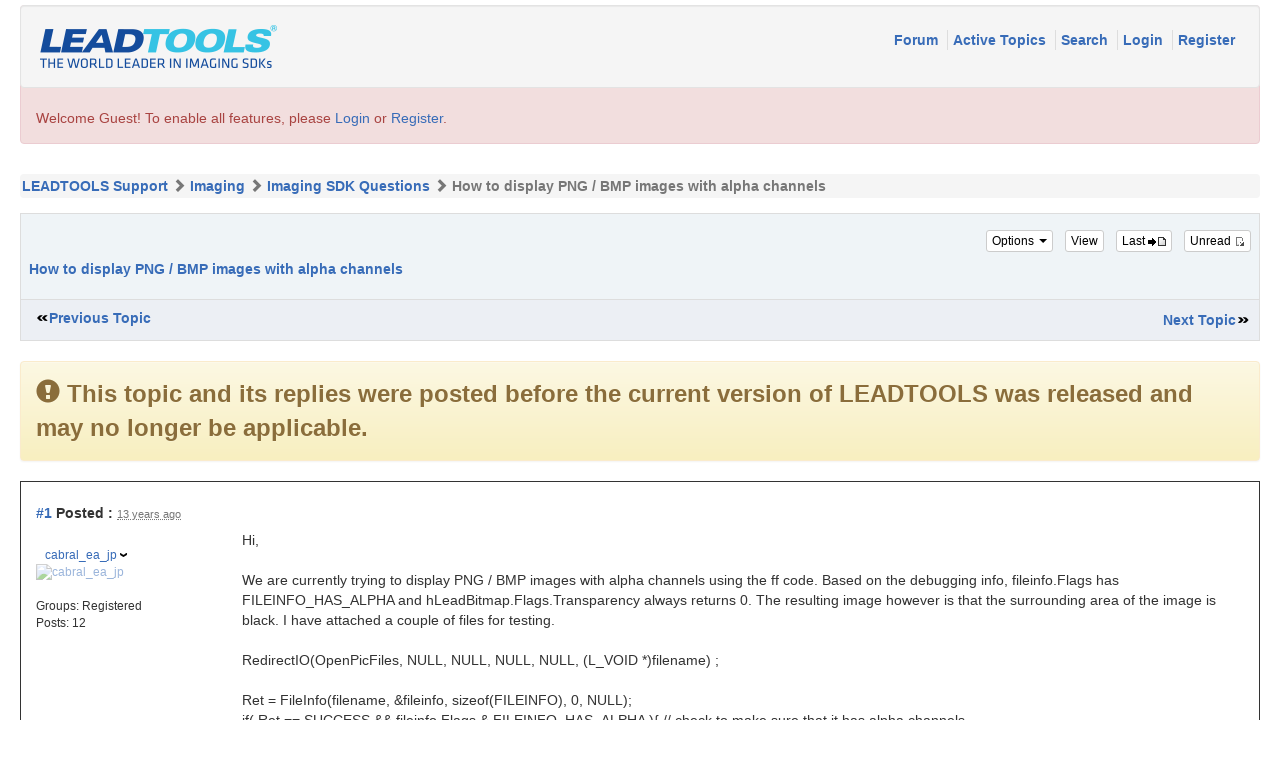

--- FILE ---
content_type: text/html; charset=utf-8
request_url: https://www.leadtools.com/support/forum/posts/t10337-
body_size: 16549
content:


<!DOCTYPE html>
<html xmlns="http://www.w3.org/1999/xhtml" lang="en">
<head id="YafHead"><meta id="YafMetaScriptingLanguage" http-equiv="Content-Script-Type" name="scriptlanguage" content="text/javascript" /><meta id="YafMetaStyles" http-equiv="Content-Style-Type" name="styles" content="text/css" /><meta name="HandheldFriendly" content="true" /><meta name="viewport" content="width=device-width,user-scalable=yes" /><link rel="shortcut icon" href="/favicon.ico" /><title>
	How to display PNG / BMP images with alpha channels
</title><link href="../content/bootstrap-forum.min.css" rel="stylesheet" type="text/css" />
   <!-- jQuery (necessary for Bootstrap's JavaScript plugins) -->
    <script src="https://ajax.googleapis.com/ajax/libs/jquery/1.11.3/jquery.min.js" type="cbdc541a60ecddbeba363c57-text/javascript"></script>
    <script src="https://www.leadtools.com/support/forum/scripts/bootstrap.min.js" type="cbdc541a60ecddbeba363c57-text/javascript"></script>
   <script type="cbdc541a60ecddbeba363c57-text/javascript">
    window.dataLayer = window.dataLayer || [];
</script>
<!-- Google Tag Manager -->
<script type="cbdc541a60ecddbeba363c57-text/javascript">
    (function (w, d, s, l, i) {
        w[l] = w[l] || []; w[l].push({
            'gtm.start':
                new Date().getTime(), event: 'gtm.js'
        }); var f = d.getElementsByTagName(s)[0],
            j = d.createElement(s), dl = l != 'dataLayer' ? '&l=' + l : ''; j.async = true; j.src =
                'https://www.googletagmanager.com/gtm.js?id=' + i + dl; f.parentNode.insertBefore(j, f);
    })(window, document, 'script', 'dataLayer', 'GTM-MHXDQTW');
</script>

<!-- Bonzo's Analytics Suite -->
<!--<script>
    document.addEventListener("DOMContentLoaded", function () {
        var getData = function () {
            return JSON.stringify({
                "UriStem": window.location.pathname,
                "UriQuery": window.location.search,
                "Referrer": window.document.referrer,
                "JavaScriptDocumentCookies": window.document.cookie,
                "PageTitle": document.title,
                "Domain": window.location.hostname
            });
        };

        var getApiPath = function () {
            var d = window.location.hostname;
            if (d.toLowerCase() === "leadtools.com" || d.toLowerCase() === "www.leadtools.com") {
                return "https://webapi.leadtools.com/";
            } else if (d.toLowerCase() === "localhost") {
                return "https://localhost:44364/";
            }
            return "https://webapi-test.leadtools.com/";
        };

        $.ajax({
            type: "POST",
            data: getData(),
            url: getApiPath() + "api/WebRequest",
            contentType: "application/json"
        });
    });
</script>-->

<!--Marketo Analytics-->
<script type="cbdc541a60ecddbeba363c57-text/javascript">  
    const COOKIE_TYPE = {
        LONG_TERM: "LONG_TERM",
        SESSION: "SESSION"
    }

    const LONG_TERM_COOKIE_KEY = 'leadtools_tracking_cookie';
    const SESSION_COOKIE_KEY = 'leadtools_tracking_session_cookie';

    const GetCookie = (cookieKey) => {
        let name = cookieKey + "=";
        let decodedCookie = window.decodeURIComponent(document.cookie);
        let ca = decodedCookie.split(';');
        for (let i = 0; i < ca.length; i++) {
            let c = ca[i];
            while (c.charAt(0) == ' ') {
                c = c.substring(1);
            }
            if (c.indexOf(name) == 0) {
                return c.substring(name.length, c.length);
            }
        }
        return "";
    }

    const AddCookieDataToForm = (formData) => {
        const MarketoUTMFields = {
            UTM_SOURCE: 'Cookie_UTM_Source__c',
            UTM_MEDIUM: 'Cookie_UTM_Medium__c',
            UTM_CAMPAIGN: 'Cookie_UTM_Campaign__c',
            UTM_CONTENT: 'Cookie_UTM_Content__c',
            UTM_TERM: 'Cookie_UTM_Term__c',
            COOKIE_LANDING: 'Cookie_Landing__c',
            COOKIE_REFERRER: 'Cookie_Referrer__c',
            UTM_SOURCE_SESSION: 'Most_Recent_UTM_Source__c',
            UTM_MEDIUM_SESSION: 'Most_Recent_UTM_Medium__c',
            UTM_CAMPAIGN_SESSION: 'Most_Recent_UTM_Campaign__c',
            UTM_CONTENT_SESSION: 'Most_Recent_UTM_Content__c',
            UTM_TERM_SESSION: 'Most_Recent_UTM_Term__c',
            COOKIE_LANDING_SESSION: 'Most_Recent_Landing_Page__c',
            COOKIE_REFERRER_SESSION: 'Most_Recent_Referrer__c',
            GCLID: 'GCLID__c',
            GCLID_SESSION: 'Most_Recent_GCLID__c',
        };

        const GetCookieData = (cookieType) => {
            try {
                const cookieKey = cookieType === COOKIE_TYPE.LONG_TERM ? LONG_TERM_COOKIE_KEY : SESSION_COOKIE_KEY;
                return JSON.parse(GetCookie(cookieKey));
            } catch (e) {
                return null;
            }
        };

        const dataWithCookies = { ...formData };

        //long term cookies
        const longTermTrackingCookie = GetCookieData(COOKIE_TYPE.LONG_TERM);
        if (longTermTrackingCookie) {
            const {
                utm_source,
                utm_medium,
                utm_campaign,
                utm_term,
                utm_content,
                referrer,
                landingPage,
                gclid,
            } = longTermTrackingCookie;

            if (utm_source) dataWithCookies[MarketoUTMFields.UTM_SOURCE] = utm_source;
            if (utm_medium) dataWithCookies[MarketoUTMFields.UTM_MEDIUM] = utm_medium;
            if (utm_campaign) dataWithCookies[MarketoUTMFields.UTM_CAMPAIGN] = utm_campaign;
            if (utm_term) dataWithCookies[MarketoUTMFields.UTM_TERM] = utm_term;
            if (utm_content) dataWithCookies[MarketoUTMFields.UTM_CONTENT] = utm_content;
            if (referrer) dataWithCookies[MarketoUTMFields.COOKIE_REFERRER] = referrer;
            if (landingPage) dataWithCookies[MarketoUTMFields.COOKIE_LANDING] = landingPage;
            if (gclid) dataWithCookies[MarketoUTMFields.GCLID] = gclid;
        }

        //session cookies
        const sessionTrackingCookie = GetCookieData(COOKIE_TYPE.SESSION);
        if (sessionTrackingCookie) {
            const {
                utm_source,
                utm_medium,
                utm_campaign,
                utm_term,
                utm_content,
                referrer,
                landingPage,
                gclid,
            } = sessionTrackingCookie;

            if (utm_source) dataWithCookies[MarketoUTMFields.UTM_SOURCE_SESSION] = utm_source;
            if (utm_medium) dataWithCookies[MarketoUTMFields.UTM_MEDIUM_SESSION] = utm_medium;
            if (utm_campaign) dataWithCookies[MarketoUTMFields.UTM_CAMPAIGN_SESSION] = utm_campaign;
            if (utm_term) dataWithCookies[MarketoUTMFields.UTM_TERM_SESSION] = utm_term;
            if (utm_content) dataWithCookies[MarketoUTMFields.UTM_CONTENT_SESSION] = utm_content;
            if (referrer) dataWithCookies[MarketoUTMFields.COOKIE_REFERRER_SESSION] = referrer;
            if (landingPage) dataWithCookies[MarketoUTMFields.COOKIE_LANDING_SESSION] = landingPage;
            if (gclid) dataWithCookies[MarketoUTMFields.GCLID_SESSION] = gclid;
        }

        return dataWithCookies;
    };

    document.addEventListener("DOMContentLoaded", () => {
        const ACCEPTED_UTM = [
            'utm_source',
            'utm_medium',
            'utm_campaign',
            'utm_term',
            'utm_content',
            'gclid',
        ];
        
        const UTMParams = (() => {
            var search = window.location.search;
            if (!search) return {};
            const utms = {};

            try {
                const query = search.split('?')[1];
                const splitQueries = query.split('&');
                splitQueries.forEach((q) => {
                    const s = q.split('=');
                    const [key, value] = s;

                    if (ACCEPTED_UTM.includes(key.toLowerCase())) utms[key.toLowerCase()] = value;
                });
                return utms;
            } catch (e) {
                return {};
            }
        })();
        
        const SetCookieData = (cookieType) => {
            const existingLongTermCookie = GetCookie(LONG_TERM_COOKIE_KEY);

            if (cookieType === COOKIE_TYPE.LONG_TERM && existingLongTermCookie) return;
            // only set session cookie when long term utm params were present
            if (cookieType === COOKIE_TYPE.SESSION && Object.keys(UTMParams).length === 0) return;

            const referrer = window.document.referrer;
            const landingPage = window.location.pathname;
            const date = new Date().toDateString();

            const cookie = {
                referrer,
                landingPage,
                date,
                landing_date: new Date().toISOString().slice(0, 19).replace('T', ' '),
                ...UTMParams,
            };

            try {
                const cookieKey =
                    cookieType === COOKIE_TYPE.LONG_TERM ? LONG_TERM_COOKIE_KEY : SESSION_COOKIE_KEY;

                const cookieValue = JSON.stringify(cookie)

                const expDays = cookieType === COOKIE_TYPE.LONG_TERM ? 365 : 1;
                const d = new Date();
                d.setTime(d.getTime() + (expDays * 24 * 60 * 60 * 1000)); //days to ms
                const expires = d.toUTCString();
                
                document.cookie = cookieKey + "=" + cookieValue + ";" + "expires=" + expires + ";path=/";
            } catch (e) {
                // nothing
            }
        };

        SetCookieData(COOKIE_TYPE.LONG_TERM);
        SetCookieData(COOKIE_TYPE.SESSION);        
    })
</script><style type="text/css">.HiddenGuestBox{padding:0.7em;}.HiddenGuestBoxImage{float:left;margin-right:.3em;}.spoilerbox
{margin:5px;padding:4px;background-color:#eeeeee;border:solid 1px#808080;color:#000000;}</style><meta name="description" content="Hi, We are currently trying to display PNG / BMP images with alpha channels using the ff code. Based on the debugging info, fileinfo.Flags has FILEINFO_HAS_ALPHA and hLeadBitmap.Flags.Transparency..." /><meta id="YafMetaKeywords" name="keywords" content="alpha,always,ampamp,ampampampamp,ampampdrawrect,ampampfileinfo,ampamphleadbitmap,ampamphleadbitmapif,ampamphleadbitmapnull,attached,based,black,channels,check,couple,createpaintpalettedcgetsafehdc,currently,dcgetsafehdc,dcgetsafehdcpaintdceffectdcgetsafehdc,debugging" /><link href="/support/forum/Content/forum.min.css" rel="stylesheet" type="text/css" /><link href="/support/forum/Themes/lead/theme.min.css" rel="stylesheet" type="text/css" /><link href="//code.jquery.com/ui/1.11.4/themes/smoothness/jquery-ui.min.css" rel="stylesheet" type="text/css" /><script type="cbdc541a60ecddbeba363c57-text/javascript" src="//ajax.aspnetcdn.com/ajax/jQuery/jquery-2.2.0.min.js"></script><style type="text/css">#simplemodal-overlay{background-color:#000;}</style><script type="cbdc541a60ecddbeba363c57-text/javascript" src="/support/forum/Themes/lead/theme.min.js"></script><script type="cbdc541a60ecddbeba363c57-text/javascript" src="//ajax.aspnetcdn.com/ajax/jquery.ui/1.11.4/jquery-ui.min.js"></script><link rel="canonical" href="https://www.leadtools.com/support/forum/posts/t10337-" /></head>
<body id="YafBody">
   <div class="container-fluid">
      <form method="post" action="./t10337-?g=posts&amp;t=10337&amp;=" id="form1" enctype="multipart/form-data">
<div>
<input type="hidden" name="__EVENTTARGET" id="__EVENTTARGET" value="" />
<input type="hidden" name="__EVENTARGUMENT" id="__EVENTARGUMENT" value="" />
<input type="hidden" name="__VIEWSTATE" id="__VIEWSTATE" value="/[base64]////[base64]/JykfAWhkAg4PFgQfBQUfL3N1cHBvcnQvZm9ydW0vcG9zdG1lc3NhZ2U/[base64]/[base64]/[base64]/dD0xMDMzNx8BaGQCQA8WAh8BaGQCQg8WAh8BaGQCRA8WBB8GBSRyZXR1cm4gY29uZmlybSgnRGVsZXRlIHRoaXMgdG9waWM/JykfAWhkAkYPFgQfBQUfL3N1cHBvcnQvZm9ydW0vcG9zdG1lc3NhZ2U/[base64]" />
</div>

<script type="cbdc541a60ecddbeba363c57-text/javascript">
//<![CDATA[
var theForm = document.forms['form1'];
if (!theForm) {
    theForm = document.form1;
}
function __doPostBack(eventTarget, eventArgument) {
    if (!theForm.onsubmit || (theForm.onsubmit() != false)) {
        theForm.__EVENTTARGET.value = eventTarget;
        theForm.__EVENTARGUMENT.value = eventArgument;
        theForm.submit();
    }
}
//]]>
</script>


<script src="https://ajax.aspnetcdn.com/ajax/4.6/1/WebForms.js" type="cbdc541a60ecddbeba363c57-text/javascript"></script>
<script type="cbdc541a60ecddbeba363c57-text/javascript">
//<![CDATA[
window.WebForm_PostBackOptions||document.write('<script type="text/javascript" src="/support/forum/WebResource.axd?d=KC9CXtv0LwWT0F6Rbo3BL6_32xgVMXTPfsqGApNPDVBRpQ1CvxPg7UipW14gvs0GTP2-6SM0M69GzoiVP3p0CfkGja41&amp;t=638285921964787378"><\/script>');//]]>
</script>



<script type="cbdc541a60ecddbeba363c57-text/javascript">
//<![CDATA[

function toggleSpoiler(btn,elid)
{var el=document.getElementById(elid);if(el==null)
return;if(el.style.display=='')
{el.style.display='none';btn.value='Show Spoiler';}
else
{el.style.display='';btn.value='Hide Spoiler';}}!function(d,s,id){var js,fjs=d.getElementsByTagName(s)[0];if(!d.getElementById(id)){js=d.createElement(s);js.id=id;js.async=true;js.src='//platform.twitter.com/widgets.js';fjs.parentNode.insertBefore(js,fjs);}}(document,'script','twitter-wjs');
jQuery.fn.getBox=function(){return{left:$(this).offset().left,top:$(this).offset().top,width:$(this).outerWidth(),height:$(this).outerHeight()};};var gotoForumSuppressClick=false;openGotoPageClick=function(e){return false;};
openGotoPageFormforum_ctl03_Pager=function(id){var labelBox=jQuery('#'+id).getBox();var modalBox=jQuery('#forum_ctl03_Pager_GotoPageForm').getBox();var gotoForm=jQuery('#forum_ctl03_Pager_GotoPageForm');var topOffset=labelBox.top+labelBox.height;var leftOffset=labelBox.left;if(jQuery('#'+id).parents('.ui-tabs').length>0)
{topOffset=topOffset-jQuery('.ui-widget-content').offset().top;leftOffset=leftOffset-12;}
gotoForm.css({position:'absolute',zindex:999,top:topOffset,left:leftOffset});gotoForm.fadeIn('slow',function(){jQuery('#forum_ctl03_Pager_GotoPageForm').bind('click',openGotoPageClick);jQuery(document).bind('click',function(e){jQuery('#forum_ctl03_Pager_GotoPageForm').hide();var fn=arguments.callee;jQuery(document).unbind('click',fn);jQuery('#forum_ctl03_Pager_GotoPageForm').unbind('click',openGotoPageClick);});jQuery('#forum_ctl03_Pager_GotoPageForm_GotoTextBox').focus();});};
openGotoPageFormforum_ctl03_PagerBottom=function(id){var labelBox=jQuery('#'+id).getBox();var modalBox=jQuery('#forum_ctl03_PagerBottom_GotoPageForm').getBox();var gotoForm=jQuery('#forum_ctl03_PagerBottom_GotoPageForm');var topOffset=labelBox.top+labelBox.height;var leftOffset=labelBox.left;if(jQuery('#'+id).parents('.ui-tabs').length>0)
{topOffset=topOffset-jQuery('.ui-widget-content').offset().top;leftOffset=leftOffset-12;}
gotoForm.css({position:'absolute',zindex:999,top:topOffset,left:leftOffset});gotoForm.fadeIn('slow',function(){jQuery('#forum_ctl03_PagerBottom_GotoPageForm').bind('click',openGotoPageClick);jQuery(document).bind('click',function(e){jQuery('#forum_ctl03_PagerBottom_GotoPageForm').hide();var fn=arguments.callee;jQuery(document).unbind('click',fn);jQuery('#forum_ctl03_PagerBottom_GotoPageForm').unbind('click',openGotoPageClick);});jQuery('#forum_ctl03_PagerBottom_GotoPageForm_GotoTextBox').focus();});};
function ShowPopupDialogNotificationforum_YafForumPageErrorPopup1(newErrorStr,newErrorType){if(newErrorStr!=null&&newErrorStr!=""){showNotification({type:newErrorType,message:newErrorStr,autoClose:true,duration:30,imagepath:'/support/forum/Content/icons/'});}}//]]>
</script>

<script src="/support/forum/Scripts/jquery.ForumExtensions.min.js" type="cbdc541a60ecddbeba363c57-text/javascript"></script>
<script type="cbdc541a60ecddbeba363c57-text/javascript">
//<![CDATA[

function toggleMessage(divId)
{jQuery('#'+divId).toggle();}
jQuery(document).ready(function(){jQuery('.ceebox').ceebox({titles:true});});
function yaf_SmartScroller_GetCoords()
{var scrollX,scrollY;if(document.all)
{if(!document.documentElement.scrollLeft)
scrollX=document.body.scrollLeft;else
scrollX=document.documentElement.scrollLeft;if(!document.documentElement.scrollTop)
scrollY=document.body.scrollTop;else
scrollY=document.documentElement.scrollTop;}
else
{scrollX=window.pageXOffset;scrollY=window.pageYOffset;}
jQuery('#forum_ctl03_scrollLeft').val(scrollX);jQuery('#forum_ctl03_scrollTop').val(scrollY);}
function yaf_SmartScroller_Scroll()
{var x=jQuery('#forum_ctl03_scrollLeft').val();var y=jQuery('#forum_ctl03_scrollTop').val();if(x||y)window.scrollTo(x,y);}
function yaf_SmartScroller_Reset()
{jQuery('#forum_ctl03_scrollLeft').val(0);jQuery('#forum_ctl03_scrollTop').val(0);window.scrollTo(0,0);}
jQuery(window).bind('scroll',yaf_SmartScroller_GetCoords);jQuery(window).bind('click',yaf_SmartScroller_GetCoords);jQuery(window).bind('keypress',yaf_SmartScroller_GetCoords);jQuery(document).ready(yaf_SmartScroller_Scroll);//]]>
</script>

<script src="https://ajax.aspnetcdn.com/ajax/4.6/1/MicrosoftAjax.debug.js" type="cbdc541a60ecddbeba363c57-text/javascript"></script>
<script type="cbdc541a60ecddbeba363c57-text/javascript">
//<![CDATA[
(window.Sys && Sys._Application && Sys.Observer)||document.write('<script type="text/javascript" src="/support/forum/ScriptResource.axd?d=Jhom3t1Ey_0NZf6yuFoh2OcNvPQrAyhxBo1DS4l-HqYGmyVt5DAiHn5nx1eZR6o1zyNI7ImfIxQyqawAH1j57HBetDOBQ4o1Bl7qTqMXoeXm5gQLY7uVkFxrK0KuvdLrZFl9cSGvA70aGLbuP3aIQR2XFAQcFFJQ_f1MOsE6X1yb-lH-0&t=13798092"><\/script>');//]]>
</script>

<script type="cbdc541a60ecddbeba363c57-text/javascript">
//<![CDATA[
if (typeof(Sys) === 'undefined') throw new Error('ASP.NET Ajax client-side framework failed to load.');
//]]>
</script>

<script src="https://ajax.aspnetcdn.com/ajax/4.6/1/MicrosoftAjaxWebForms.debug.js" type="cbdc541a60ecddbeba363c57-text/javascript"></script>
<script type="cbdc541a60ecddbeba363c57-text/javascript">
//<![CDATA[
(window.Sys && Sys.WebForms)||document.write('<script type="text/javascript" src="/support/forum/ScriptResource.axd?d=mnDkOBDFpRrMnGajL4_6pbki5sKscVW-MssT-lcD6BAq6-ihMietQVTHbCy5_ZxY5HVLCCjWv9a80OCj4mm-_gIJ7xGOdtm1vR3UbFlr-VcRN5wiHSCflhwV06Y1-v9t6IHdvbit-Q-KTlljmLAeM848NFFaOomGeyIEnpRYGzrfIwTD0&t=13798092"><\/script>');//]]>
</script>

<div>

	<input type="hidden" name="__VIEWSTATEGENERATOR" id="__VIEWSTATEGENERATOR" value="FE0A3062" />
</div>
         
<div class="yafnet" id="forum"><div id="yafpage_YAF.Pages.posts" class="YAF_Pages_posts">
<div id="yafheader">

   <!--
   <nav class="navbar navbar-default">
      <div class="container-fluid">
         <div class="navbar-header">
            <a class="navbar-brand" href="#">
               <img src="../images/leadtools-logo-header.png" id="forum_ctl01_imgBanner2" alt="logo" style="border: 0;" />
            </a>
         </div>
         <div class="nav navbar-nav navbar-right">
            <p class="navbar-text">
               
            </p>
         </div>

      </div>
   </nav>

   -->
   <div class="outerMenuContainer">

      <a id="forum_ctl01_BannerLink" href="https://www.leadtools.com"><img src="../images/leadtools-logo-header.png" id="forum_ctl01_imgBanner" alt="logo" style="border: 0;" /></a>
      
      
      <div class="menuContainer">
         <ul class="menuList">
            <li class="menuGeneral"><a title="Shows the Forum Main page" href="/support/forum/" target="_top">Forum </a></li><li class="menuGeneral"><a title="Shows the Active Topics Page" href="/support/forum/mytopics" target="_top">Active Topics </a></li><li class="menuGeneral"><a title="Use the Forum Search" href="/support/forum/search" target="_top">Search </a></li><li class="menuAccount"><a title="Shows the Login Control to the Forum." rel="nofollow" href="/support/forum/login?returnurl=%2fsupport%2fforum%2fposts%2ft10337-" target="_top">Login </a></li><li class="menuGeneral"><a title="Shows the Registration Form" rel="nofollow" href="/support/forum/rules" target="_top">Register </a></li>
         </ul>
         
         
      </div>
   </div>
   <div id="forum_ctl01_GuestUserMessage" class="guestUser">
	
      <span id="forum_ctl01_GuestMessage">Welcome Guest! To enable all features, please </span>
   <a title="Login" rel="nofollow" href="/support/forum/login?returnurl=%2fsupport%2fforum%2fposts%2ft10337-">Login</a><span>&nbsp;or&nbsp;</span><a href="/support/forum/rules">Register</a><span>.</span>
</div>
   <div id="yafheaderEnd">
   </div>
</div>
<script type="cbdc541a60ecddbeba363c57-text/javascript">
//<![CDATA[
Sys.WebForms.PageRequestManager._initialize('forum$YafScriptManager', 'form1', ['tforum$ctl03$PopupMenuUpdatePanel',''], [], [], 90, '');
//]]>
</script>
<div id="forum_YafForumPageErrorPopup1" Class="MessageBox">
<div class="modalHeader"><h3>Notification</h3></div><div style="float:left"><img src="/support/forum/Content/icons/InfoBig.png" alt="Icon" height="64" width="64" Class="DialogIcon" Style="padding:5px" /></div><div id="forum_YafPopupErrorMessageOuter" class="modalOuter"><span id="forum_YafPopupErrorMessageInner" class="modalInner">Error</span></div><hr /><div id="forum_YafModalFooter" Class="modalFooter"><a id="forum_9ce4bf59-ef7d-4e51-b510-86d6ebb93826" class="StandardButton" onclick="if (!window.__cfRLUnblockHandlers) return false; jQuery(this).YafModalDialog.Close({ Dialog: &#39;#forum_YafForumPageErrorPopup1&#39; });" href="#" data-cf-modified-cbdc541a60ecddbeba363c57-="">OK</a></div></div><div id="forum_ctl02_YafForumPageErrorPopup" class="MessageBox" style="display:none">
	
    <div class="modalHeader">
        <h3><span id="forum_ctl02_Header"></span></h3>
    </div>
    <div id="YafPopupErrorMessageOuter" class="modalOuter">
        <div style="float:left;">
            
        </div>
        <div id="YafPopupErrorMessageInner" class="modalInner">
            
        </div>
    </div>
    <div class="clear"></div>
    <hr />
    <div class="modalFooter">
        <input type="submit" name="forum$ctl02$OkButton" value="Ok" id="forum_ctl02_OkButton" class="StandardButtton" />
        
    </div>

</div><div id="forum_ctl03_PageLinks" class="yafPageLink breadcrumb">
<a href="/support/forum/">LEADTOOLS Support</a>
<span class="linkSeperator divider"></span>
<a href="/support/forum/category/6-Imaging">Imaging</a>
<span class="linkSeperator divider"></span>
<a href="/support/forum/topics/72-Imaging-SDK-Questions">Imaging SDK Questions</a>
<span class="linkSeperator divider"></span>
<span class="currentPageLink active">How to display PNG / BMP images with alpha channels</span>
</div>


<a id="top" name="top"></a>
<table class="command" width="100%">
    <tr>
        <td align="left">
            <div class="row">
                <div class="col-sm-12">


                    <div class="pull-right">
                        <div class="btn-toolbar">
                            <span id="dvFavorite1" class="btn-group btn-group-xs">
                                
                            </span>
                            <div class="btn-group btn-group-xs">
                                

                                

                                

                                
                            </div>
                            <div class="btn-group btn-group-xs">
                                

                                
                            </div>
                        </div>
                    </div>

                    <div class="leftItem">
                        
                    </div>
                </div>
            </div>
        </td>
    </tr>
</table>

<table class="content postHeader" width="100%">
    <tr class="postTitle">
        <td class="header1">

            <div class="leftItem">
                <h1>
                    <a id="forum_ctl03_TopicLink" class="HeaderTopicLink" href="/support/forum/posts/t10337-"><span id="forum_ctl03_TopicTitle">How to display PNG / BMP images with alpha channels</span></a>
                </h1>
            </div>
            <div class="rightItem">
                <div id="fb-root"></div>
                <div style="display: inline">
                    
                    
                </div>

                <div style="display: inline">
                    <a id="forum_ctl03_OptionsLink" title="Topic Options to Subscribe via Email, RSS, Atom, and to view Printer Friendly Page." class="PopMenuLink" onclick="if (!window.__cfRLUnblockHandlers) return false; yaf_popit(&#39;forum_ctl03_OptionsMenu&#39;)" onmouseover="if (!window.__cfRLUnblockHandlers) return false; yaf_mouseover(&#39;forum_ctl03_OptionsMenu&#39;)" data-cf-modified-cbdc541a60ecddbeba363c57-="">
                    
                   Options <span class="caret"></span>
                    </a>
                    <div id="forum_ctl03_PopupMenuUpdatePanel" style="display: inline">
	
                            
                        
</div>
                    <div class="yafpopupmenu" id="forum_ctl03_OptionsMenu" style="position:absolute;z-index:100;left:0;top:0;display:none;"><ul><li class="popupitem" onmouseover="if (!window.__cfRLUnblockHandlers) return false; mouseHover(this,true)" onmouseout="if (!window.__cfRLUnblockHandlers) return false; mouseHover(this,false)" onclick="if (!window.__cfRLUnblockHandlers) return false; javascript:__doPostBack('forum$ctl03$OptionsMenu','email')" style="white-space:nowrap" title="Email this topic" data-cf-modified-cbdc541a60ecddbeba363c57-=""><img class="popupitemIcon" src="/support/forum/Themes/lead/icon_email.png" alt="Email this topic" title="Email this topic" />&nbsp;Email this topic</li><li class="popupitem" onmouseover="if (!window.__cfRLUnblockHandlers) return false; mouseHover(this,true)" onmouseout="if (!window.__cfRLUnblockHandlers) return false; mouseHover(this,false)" onclick="if (!window.__cfRLUnblockHandlers) return false; javascript:__doPostBack('forum$ctl03$OptionsMenu','watch')" style="white-space:nowrap" title="Watch this topic" data-cf-modified-cbdc541a60ecddbeba363c57-=""><img class="popupitemIcon" src="/support/forum/Themes/lead/icon_email.png" alt="Watch this topic" title="Watch this topic" />&nbsp;Watch this topic</li><li class="popupitem" onmouseover="if (!window.__cfRLUnblockHandlers) return false; mouseHover(this,true)" onmouseout="if (!window.__cfRLUnblockHandlers) return false; mouseHover(this,false)" onclick="if (!window.__cfRLUnblockHandlers) return false; javascript:__doPostBack('forum$ctl03$OptionsMenu','print')" style="white-space:nowrap" title="Print this topic" data-cf-modified-cbdc541a60ecddbeba363c57-=""><img class="popupitemIcon" src="/support/forum/Themes/lead/icon_print.png" alt="Print this topic" title="Print this topic" />&nbsp;Print this topic</li></ul></div>

                </div>

                <div style="display: inline">
                    <a id="forum_ctl03_ViewLink" title="Change Topic View between Normal or Thread View." class="PopMenuLink" onclick="if (!window.__cfRLUnblockHandlers) return false; yaf_popit(&#39;forum_ctl03_ViewMenu&#39;)" onmouseover="if (!window.__cfRLUnblockHandlers) return false; yaf_mouseover(&#39;forum_ctl03_ViewMenu&#39;)" data-cf-modified-cbdc541a60ecddbeba363c57-="">View</a>
                    <div class="yafpopupmenu" id="forum_ctl03_ViewMenu" style="position:absolute;z-index:100;left:0;top:0;display:none;"><ul><li class="popupitem" onmouseover="if (!window.__cfRLUnblockHandlers) return false; mouseHover(this,true)" onmouseout="if (!window.__cfRLUnblockHandlers) return false; mouseHover(this,false)" onclick="if (!window.__cfRLUnblockHandlers) return false; javascript:__doPostBack('forum$ctl03$ViewMenu','normal')" style="white-space:nowrap" title="&#187; Normal" data-cf-modified-cbdc541a60ecddbeba363c57-="">&#187; Normal</li><li class="popupitem" onmouseover="if (!window.__cfRLUnblockHandlers) return false; mouseHover(this,true)" onmouseout="if (!window.__cfRLUnblockHandlers) return false; mouseHover(this,false)" onclick="if (!window.__cfRLUnblockHandlers) return false; javascript:__doPostBack('forum$ctl03$ViewMenu','threaded')" style="white-space:nowrap" title="Threaded" data-cf-modified-cbdc541a60ecddbeba363c57-="">Threaded</li></ul></div>

                </div>

                <a id="forum_ctl03_ImageMessageLink" class="GoToLink" rel="nofollow" title="Go to last post" href="/support/forum/posts/t10337findlastpost-">
                    Last
               <img id="forum_ctl03_LastPostedImage" src="/support/forum/Themes/lead/icon_latest_reply.gif" alt="Go to last post" style="border: 0" title="Go to last post" /></a>
                <a id="forum_ctl03_ImageLastUnreadMessageLink" class="GoToLink" rel="nofollow" title="Go to first unread post" href="/support/forum/posts/t10337findunread-">
                    Unread
               <img id="forum_ctl03_LastUnreadImage" src="/support/forum/Themes/lead/icon_topic_latestunread.gif" alt="Go to first unread post" style="border: 0" title="Go to first unread" /></a>
            </div>
        </td>
    </tr>
    <tr class="header2">
        <td class="header2links">
            <a id="forum_ctl03_PrevTopic" title="Previous Topic" class="PrevTopicLink" href="javascript:__doPostBack(&#39;forum$ctl03$PrevTopic&#39;,&#39;&#39;)">Previous Topic</a>
            <a id="forum_ctl03_NextTopic" title="Next Topic" class="NextTopicLink" href="javascript:__doPostBack(&#39;forum$ctl03$NextTopic&#39;,&#39;&#39;)">Next Topic</a>
            
        </td>
    </tr>
</table>


<div class="disclaimer alert alert-warning" role="alert">

   <strong><span class="glyphicon glyphicon-exclamation-sign"></span> <span id="forum_ctl03_TopicDisclaimer_messageText">This topic and its replies were posted before the current version of LEADTOOLS was released and may no longer be applicable.</span></strong>
</div>


        <div class="content postContainer">
            
<!-- BEGIN DisplayPost.ascx -->


<div class="displaypost">
      <div class="row">
         <div class="col-sm-12 postPosted"> 
            <div class="leftItem postedLeft">
               <strong>
                  <a rel="nofollow" id="post39293" name="post39293" href='/support/forum/posts/m39293-#post39293'>#1</a>
                  Posted
                  :
               </strong>

               <abbr class="timeago" title="2013-03-19T16:07:33Z">Tuesday, March 19, 2013 11:02:33 AM(UTC)</abbr>

               
            </div>
            <div class="rightItem postedRight">
               <div role="group" class="btn-group btn-group-xs">
                  
                  <span id="dvThankBox39293">
                     
                  </span>
                  
                  
                  
                  
                  
                  
               </div>
            </div>
         </div>
      </div>

      <div class="row">
         <div class="col-sm-3 col-lg-2 UserBox">
            <div class="postUser">
               
                  
                  <br />
                  <a href="/support/forum/profile/729-cabral-ea-jp" title="View profile" id="forum_ctl03_MessageList_ctl00_DisplayPost1_UserProfileLink" onclick="if (!window.__cfRLUnblockHandlers) return false; yaf_popit('forum_ctl03_MessageList_ctl00_DisplayPost1_PopMenu1')" onmouseover="if (!window.__cfRLUnblockHandlers) return false; yaf_mouseover('forum_ctl03_MessageList_ctl00_DisplayPost1_PopMenu1')" class="UserPopMenuLink" data-cf-modified-cbdc541a60ecddbeba363c57-="">cabral_ea_jp</a>
              
               &nbsp;
               
            </div>
            <div class="yafUserBox" id="forum_ctl03_MessageList_ctl00_DisplayPost1_UserBox1">
<div class="section"><a href="/support/forum/profile/729-cabral-ea-jp" title="cabral_ea_jp"><img class="avatarimage" src="/support/forum/resource.ashx?url=http%3a%2f%2fwww.gravatar.com%2favatar%2f63589ece67749e9a83adbfbf03bc3a6a.jpg%3fr%3dG%26d%3dmonsterid&width=50&height=80" alt="cabral_ea_jp" title="cabral_ea_jp"  /></a></div><br clear="all" /><div class="section">Groups: <span class="YafGroup_Registered" style="">Registered</span>
<br clear="all" />Posts: 12<br /></div><br/ >
</div>


            <br />
            
         </div>

         <div class="col-sm-9 col-lg-10 message">
             
            <div class="postdiv">
               <div id="forum_ctl03_MessageList_ctl00_DisplayPost1_panMessage">
	
                 
                  <div id="39293" class="selectionQuoteable">Hi, <br><br>We are currently trying to display PNG / BMP images with alpha channels using the ff code. Based on the debugging info,  fileinfo.Flags has FILEINFO_HAS_ALPHA and hLeadBitmap.Flags.Transparency always returns 0. The resulting image however is that the surrounding area of the image is black. I have attached a couple of files for testing.<br><br>RedirectIO(OpenPicFiles, NULL, NULL, NULL, NULL, (L_VOID *)filename) ; <br><br>Ret = FileInfo(filename, &amp;fileinfo, sizeof(FILEINFO), 0, NULL);<br>if( Ret == SUCCESS &amp;&amp; fileinfo.Flags &amp; FILEINFO_HAS_ALPHA ){ // check to make sure that it has alpha channels<br>&nbsp;&nbsp;&nbsp; . . .<br>} // if<br>Ret = InitBitmap(&amp;hLeadBitmap, sizeof(BITMAPHANDLE), fileinfo.Width, fileinfo.Height, fileinfo.BitsPerPixel);<br>Ret = LoadBitmap(filename, &amp;hLeadBitmap, sizeof(BITMAPHANDLE), hLeadBitmap.BitsPerPixel, hLeadBitmap.Order, NULL, NULL);<br>// debugging hLeadBitmap.Flags.Transparency, always returns 0<br><br>RedirectIO(NULL, NULL, NULL, NULL, NULL, NULL) ;<br><br>w_DispModeType = GetDisplayMode() ;<br>SetDisplayMode(DISPLAYMODE_FIXEDPALETTE|DISPLAYMODE_RESAMPLE|DISPLAYMODE_BICUBIC, DISPLAYMODE_FIXEDPALETTE|DISPLAYMODE_BICUBIC);<br>hpalPaint = CreatePaintPalette(dc.GetSafeHdc(), &amp;hLeadBitmap);<br>if (hpalPaint)<br>{<br>SelectPalette (dc.GetSafeHdc(), hpalPaint, FALSE);<br>RealizePalette (dc.GetSafeHdc());<br>}<br>PaintDCEffect(dc.GetSafeHdc(), &amp;hLeadBitmapNULL, NULL, &amp;DrawRect, PaintRect, SRCCOPY, 0);<br>SetDisplayMode(DISPLAYMODE_FIXEDPALETTE|DISPLAYMODE_BICUBIC|w_DispModeType, w_DispModeType) ; <br></div>
               
</div>
            </div>
         </div>
      </div><!--row-->



       <div class="row">
         <div class="col-sm-3 postTop">
            <div id="dvThanksInfo39293" class="ThanksInfo">
               
            </div>
         </div>

         <div class="col-sm-10 message">
            <div id="dvThanks39293" class="ThanksList">
               
            </div>
         </div>
      </div><!-- row -->

     
            <div class="yafpopupmenu" id="forum_ctl03_MessageList_ctl00_DisplayPost1_PopMenu1" style="position:absolute;z-index:100;left:0;top:0;display:none;"><ul><li class="popupitem" onmouseover="if (!window.__cfRLUnblockHandlers) return false; mouseHover(this,true)" onmouseout="if (!window.__cfRLUnblockHandlers) return false; mouseHover(this,false)" onclick="if (!window.__cfRLUnblockHandlers) return false; javascript:__doPostBack('forum$ctl03$MessageList$ctl00$DisplayPost1$PopMenu1','userprofile')" style="white-space:nowrap" title="User Profile" data-cf-modified-cbdc541a60ecddbeba363c57-="">User Profile</li><li class="popupitem" onmouseover="if (!window.__cfRLUnblockHandlers) return false; mouseHover(this,true)" onmouseout="if (!window.__cfRLUnblockHandlers) return false; mouseHover(this,false)" onclick="if (!window.__cfRLUnblockHandlers) return false; javascript:__doPostBack('forum$ctl03$MessageList$ctl00$DisplayPost1$PopMenu1','lastposts')" style="white-space:nowrap" title="View All Posts by User" data-cf-modified-cbdc541a60ecddbeba363c57-="">View All Posts by User</li><li class="popupitem" onmouseover="if (!window.__cfRLUnblockHandlers) return false; mouseHover(this,true)" onmouseout="if (!window.__cfRLUnblockHandlers) return false; mouseHover(this,false)" onclick="if (!window.__cfRLUnblockHandlers) return false; javascript:__doPostBack('forum$ctl03$MessageList$ctl00$DisplayPost1$PopMenu1','viewthanks')" style="white-space:nowrap" title="View Thanks" data-cf-modified-cbdc541a60ecddbeba363c57-="">View Thanks</li></ul></div>

         

</div> <!-- displaypost div -->
<div class="spacer">&nbsp;</div>


<!-- END DisplayPost.ascx -->
        </div>
        
        
<table class="content postContainer" width="100%">
    <tr class="postheader">
     <td id="forum_ctl03_MessageList_ctl00_DisplayConnect_NameCell" width="140" class="postUser">
       
    </td>

    <td width="80%" class="postPosted">
    </td>
</tr>
<tr class="post">
    <td valign="top" class="UserBox">
    </td>
    <td valign="top" class="message">
        <div class="postdiv">
            <div class="ui-widget">
                <div class="ui-state-highlight ui-corner-all" style="padding: 0 .7em;">
                    <p><span class="ui-icon ui-icon-info" style="float: left; margin-right: .3em;margin-top: 10px"></span><p style='margin-top:10px;'><strong>Try the latest version of LEADTOOLS for free for 60 days by downloading the evaluation: <a href='https://www.leadtools.com/downloads'>https://www.leadtools.com/downloads</a></strong></p>Wanna join the discussion? <a id="forum_ctl03_MessageList_ctl00_DisplayConnect_ctl02" class="yafcssbigbutton" title="Login" href="/support/forum/login" onclick="if (!window.__cfRLUnblockHandlers) return false; this.blur(); this.onclick = function() { return false; }; return true;" data-cf-modified-cbdc541a60ecddbeba363c57-="">Login to your LEADTOOLS Support account</a><a id="forum_ctl03_MessageList_ctl00_DisplayConnect_ctl03" class="yafcssbigbutton" title="Register" href="/support/forum/rules" onclick="if (!window.__cfRLUnblockHandlers) return false; this.blur(); this.onclick = function() { return false; }; return true;" data-cf-modified-cbdc541a60ecddbeba363c57-="">or Register a new forum account</a>.</p>
                </div>
            </div>
        </div>
    </td>
</tr>
<tr class="postfooter">
    <td class="small postTop">
        <a onclick="if (!window.__cfRLUnblockHandlers) return false; ScrollToTop();" class="postTopLink" href="javascript: void(0)" data-cf-modified-cbdc541a60ecddbeba363c57-="">            
            <img id="forum_ctl03_MessageList_ctl00_DisplayConnect_ThemeImage1" src="/support/forum/Themes/lead/arrow_up_button.png" alt="Back to top" title="Back to top" />
        </a>
    </td>
    <td class="postfooter postInfoBottom">
        &nbsp;
    </td>
</tr>
<tr class="postsep">
    <td colspan="2">

    </td>
</tr>
</table>
    
        <div class="content postContainer">
            
<!-- BEGIN DisplayPost.ascx -->


<div class="displaypost">
      <div class="row">
         <div class="col-sm-12 postPosted"> 
            <div class="leftItem postedLeft">
               <strong>
                  <a rel="nofollow" id="post39294" name="post39294" href='/support/forum/posts/m39294-#post39294'>#2</a>
                  Posted
                  :
               </strong>

               <abbr class="timeago" title="2013-03-19T16:12:35Z">Tuesday, March 19, 2013 11:07:35 AM(UTC)</abbr>

               
            </div>
            <div class="rightItem postedRight">
               <div role="group" class="btn-group btn-group-xs">
                  
                  <span id="dvThankBox39294">
                     
                  </span>
                  
                  
                  
                  
                  
                  
               </div>
            </div>
         </div>
      </div>

      <div class="row">
         <div class="col-sm-3 col-lg-2 UserBox">
            <div class="postUser">
               
                  
                  <br />
                  <a href="/support/forum/profile/729-cabral-ea-jp" title="View profile" id="forum_ctl03_MessageList_ctl01_DisplayPost1_UserProfileLink" onclick="if (!window.__cfRLUnblockHandlers) return false; yaf_popit('forum_ctl03_MessageList_ctl01_DisplayPost1_PopMenu1')" onmouseover="if (!window.__cfRLUnblockHandlers) return false; yaf_mouseover('forum_ctl03_MessageList_ctl01_DisplayPost1_PopMenu1')" class="UserPopMenuLink" data-cf-modified-cbdc541a60ecddbeba363c57-="">cabral_ea_jp</a>
              
               &nbsp;
               
            </div>
            <div class="yafUserBox" id="forum_ctl03_MessageList_ctl01_DisplayPost1_UserBox1">
<div class="section"><a href="/support/forum/profile/729-cabral-ea-jp" title="cabral_ea_jp"><img class="avatarimage" src="/support/forum/resource.ashx?url=http%3a%2f%2fwww.gravatar.com%2favatar%2f63589ece67749e9a83adbfbf03bc3a6a.jpg%3fr%3dG%26d%3dmonsterid&width=50&height=80" alt="cabral_ea_jp" title="cabral_ea_jp"  /></a></div><br clear="all" /><div class="section">Groups: <span class="YafGroup_Registered" style="">Registered</span>
<br clear="all" />Posts: 12<br /></div><br/ >
</div>


            <br />
            
         </div>

         <div class="col-sm-9 col-lg-10 message">
             
            <div class="postdiv">
               <div id="forum_ctl03_MessageList_ctl01_DisplayPost1_panMessage">
	
                 
                  <div id="39294" class="selectionQuoteable">We are currently using LEADTOOLS Raster Imaging Pro version 15.0 toolkit.<br></div>
               
</div>
            </div>
         </div>
      </div><!--row-->



       <div class="row">
         <div class="col-sm-3 postTop">
            <div id="dvThanksInfo39294" class="ThanksInfo">
               
            </div>
         </div>

         <div class="col-sm-10 message">
            <div id="dvThanks39294" class="ThanksList">
               
            </div>
         </div>
      </div><!-- row -->

     
            <div class="yafpopupmenu" id="forum_ctl03_MessageList_ctl01_DisplayPost1_PopMenu1" style="position:absolute;z-index:100;left:0;top:0;display:none;"><ul><li class="popupitem" onmouseover="if (!window.__cfRLUnblockHandlers) return false; mouseHover(this,true)" onmouseout="if (!window.__cfRLUnblockHandlers) return false; mouseHover(this,false)" onclick="if (!window.__cfRLUnblockHandlers) return false; javascript:__doPostBack('forum$ctl03$MessageList$ctl01$DisplayPost1$PopMenu1','userprofile')" style="white-space:nowrap" title="User Profile" data-cf-modified-cbdc541a60ecddbeba363c57-="">User Profile</li><li class="popupitem" onmouseover="if (!window.__cfRLUnblockHandlers) return false; mouseHover(this,true)" onmouseout="if (!window.__cfRLUnblockHandlers) return false; mouseHover(this,false)" onclick="if (!window.__cfRLUnblockHandlers) return false; javascript:__doPostBack('forum$ctl03$MessageList$ctl01$DisplayPost1$PopMenu1','lastposts')" style="white-space:nowrap" title="View All Posts by User" data-cf-modified-cbdc541a60ecddbeba363c57-="">View All Posts by User</li><li class="popupitem" onmouseover="if (!window.__cfRLUnblockHandlers) return false; mouseHover(this,true)" onmouseout="if (!window.__cfRLUnblockHandlers) return false; mouseHover(this,false)" onclick="if (!window.__cfRLUnblockHandlers) return false; javascript:__doPostBack('forum$ctl03$MessageList$ctl01$DisplayPost1$PopMenu1','viewthanks')" style="white-space:nowrap" title="View Thanks" data-cf-modified-cbdc541a60ecddbeba363c57-="">View Thanks</li></ul></div>

         

</div> <!-- displaypost div -->
<div class="spacer">&nbsp;</div>


<!-- END DisplayPost.ascx -->
        </div>
        
        
    
        <div class="content postContainer">
            
<!-- BEGIN DisplayPost.ascx -->


<div class="displaypost">
      <div class="row">
         <div class="col-sm-12 postPosted"> 
            <div class="leftItem postedLeft">
               <strong>
                  <a rel="nofollow" id="post39295" name="post39295" href='/support/forum/posts/m39295-#post39295'>#3</a>
                  Posted
                  :
               </strong>

               <abbr class="timeago" title="2013-03-19T16:14:09Z">Tuesday, March 19, 2013 11:09:09 AM(UTC)</abbr>

               
            </div>
            <div class="rightItem postedRight">
               <div role="group" class="btn-group btn-group-xs">
                  
                  <span id="dvThankBox39295">
                     
                  </span>
                  
                  
                  
                  
                  
                  
               </div>
            </div>
         </div>
      </div>

      <div class="row">
         <div class="col-sm-3 col-lg-2 UserBox">
            <div class="postUser">
               
                  
                  <br />
                  <a href="/support/forum/profile/729-cabral-ea-jp" title="View profile" id="forum_ctl03_MessageList_ctl02_DisplayPost1_UserProfileLink" onclick="if (!window.__cfRLUnblockHandlers) return false; yaf_popit('forum_ctl03_MessageList_ctl02_DisplayPost1_PopMenu1')" onmouseover="if (!window.__cfRLUnblockHandlers) return false; yaf_mouseover('forum_ctl03_MessageList_ctl02_DisplayPost1_PopMenu1')" class="UserPopMenuLink" data-cf-modified-cbdc541a60ecddbeba363c57-="">cabral_ea_jp</a>
              
               &nbsp;
               
            </div>
            <div class="yafUserBox" id="forum_ctl03_MessageList_ctl02_DisplayPost1_UserBox1">
<div class="section"><a href="/support/forum/profile/729-cabral-ea-jp" title="cabral_ea_jp"><img class="avatarimage" src="/support/forum/resource.ashx?url=http%3a%2f%2fwww.gravatar.com%2favatar%2f63589ece67749e9a83adbfbf03bc3a6a.jpg%3fr%3dG%26d%3dmonsterid&width=50&height=80" alt="cabral_ea_jp" title="cabral_ea_jp"  /></a></div><br clear="all" /><div class="section">Groups: <span class="YafGroup_Registered" style="">Registered</span>
<br clear="all" />Posts: 12<br /></div><br/ >
</div>


            <br />
            
         </div>

         <div class="col-sm-9 col-lg-10 message">
             
            <div class="postdiv">
               <div id="forum_ctl03_MessageList_ctl02_DisplayPost1_panMessage">
	
                 
                  <div id="39295" class="selectionQuoteable">We are currently using LEADTOOLS Raster Imaging Pro version 15.0 toolkit.</div>
               
</div>
            </div>
         </div>
      </div><!--row-->



       <div class="row">
         <div class="col-sm-3 postTop">
            <div id="dvThanksInfo39295" class="ThanksInfo">
               
            </div>
         </div>

         <div class="col-sm-10 message">
            <div id="dvThanks39295" class="ThanksList">
               
            </div>
         </div>
      </div><!-- row -->

     
            <div class="yafpopupmenu" id="forum_ctl03_MessageList_ctl02_DisplayPost1_PopMenu1" style="position:absolute;z-index:100;left:0;top:0;display:none;"><ul><li class="popupitem" onmouseover="if (!window.__cfRLUnblockHandlers) return false; mouseHover(this,true)" onmouseout="if (!window.__cfRLUnblockHandlers) return false; mouseHover(this,false)" onclick="if (!window.__cfRLUnblockHandlers) return false; javascript:__doPostBack('forum$ctl03$MessageList$ctl02$DisplayPost1$PopMenu1','userprofile')" style="white-space:nowrap" title="User Profile" data-cf-modified-cbdc541a60ecddbeba363c57-="">User Profile</li><li class="popupitem" onmouseover="if (!window.__cfRLUnblockHandlers) return false; mouseHover(this,true)" onmouseout="if (!window.__cfRLUnblockHandlers) return false; mouseHover(this,false)" onclick="if (!window.__cfRLUnblockHandlers) return false; javascript:__doPostBack('forum$ctl03$MessageList$ctl02$DisplayPost1$PopMenu1','lastposts')" style="white-space:nowrap" title="View All Posts by User" data-cf-modified-cbdc541a60ecddbeba363c57-="">View All Posts by User</li><li class="popupitem" onmouseover="if (!window.__cfRLUnblockHandlers) return false; mouseHover(this,true)" onmouseout="if (!window.__cfRLUnblockHandlers) return false; mouseHover(this,false)" onclick="if (!window.__cfRLUnblockHandlers) return false; javascript:__doPostBack('forum$ctl03$MessageList$ctl02$DisplayPost1$PopMenu1','viewthanks')" style="white-space:nowrap" title="View Thanks" data-cf-modified-cbdc541a60ecddbeba363c57-="">View Thanks</li></ul></div>

         

</div> <!-- displaypost div -->
<div class="spacer">&nbsp;</div>


<!-- END DisplayPost.ascx -->
        </div>
        
        
    
        <div class="content postContainer">
            
<!-- BEGIN DisplayPost.ascx -->


<div class="displaypost">
      <div class="row">
         <div class="col-sm-12 postPosted"> 
            <div class="leftItem postedLeft">
               <strong>
                  <a rel="nofollow" id="post39299" name="post39299" href='/support/forum/posts/m39299-#post39299'>#4</a>
                  Posted
                  :
               </strong>

               <abbr class="timeago" title="2013-03-20T06:18:42Z">Wednesday, March 20, 2013 1:13:42 AM(UTC)</abbr>

               
            </div>
            <div class="rightItem postedRight">
               <div role="group" class="btn-group btn-group-xs">
                  
                  <span id="dvThankBox39299">
                     
                  </span>
                  
                  
                  
                  
                  
                  
               </div>
            </div>
         </div>
      </div>

      <div class="row">
         <div class="col-sm-3 col-lg-2 UserBox">
            <div class="postUser">
               
                  
                  <br />
                  <a href="/support/forum/profile/2928-Maen-Hasan" title="View profile" id="forum_ctl03_MessageList_ctl03_DisplayPost1_UserProfileLink" onclick="if (!window.__cfRLUnblockHandlers) return false; yaf_popit('forum_ctl03_MessageList_ctl03_DisplayPost1_PopMenu1')" onmouseover="if (!window.__cfRLUnblockHandlers) return false; yaf_mouseover('forum_ctl03_MessageList_ctl03_DisplayPost1_PopMenu1')" class="UserPopMenuLink" data-cf-modified-cbdc541a60ecddbeba363c57-="">Maen Hasan</a>
              
               &nbsp;
               
            </div>
            <div class="yafUserBox" id="forum_ctl03_MessageList_ctl03_DisplayPost1_UserBox1">
<div class="section"><a href="/support/forum/profile/2928-Maen-Hasan" title="Maen Hasan"><img class="avatarimage" src="/support/forum/resource.ashx?url=https%3a%2f%2fwww.leadtools.com%2fsupport%2fforum%2fUploads%2f2928.jpg&width=50&height=80" alt="Maen Hasan" title="Maen Hasan"  /></a></div><br clear="all" /><div class="section">Groups: <span class="YafGroup_Registered" style="">Registered</span>, <span class="YafGroup_Tech Support" style=" color: #6e1987">Tech Support</span>
<br clear="all" />Posts: 1,326<br /></div><br/ ><div class="section">Was thanked: 1 time(s) in 1 post(s)<br /></div>
</div>


            <br />
            
         </div>

         <div class="col-sm-9 col-lg-10 message">
             
            <div class="postdiv">
               <div id="forum_ctl03_MessageList_ctl03_DisplayPost1_panMessage">
	
                 
                  <div id="39299" class="selectionQuoteable">Can you send me the sample images that you use? If you want to attach files, make sure to put them in a ZIP or RAR file and don't use the Preview feature.<br>If the ZIP file is larger than 5MB, you can send your LEADTOOLS SDK serial number (do Not post it here) to <a href="/cdn-cgi/l/email-protection#ec9f999c9c839e98ac80898d88988383809fc28f8381"><span class="__cf_email__" data-cfemail="70030500001f0204301c151114041f1f1c035e131f1d">[email&#160;protected]</span></a> and ask for FTP upload instructions.<br><br>However, the following forum post contains useful information about loading images with alpha channel:<br>http://support.leadtools.com/CS/forums/41815/ShowPost.aspx<br>&nbsp;<br>Thanks,<br>Maen Badwan<br>LEADTOOLS Technical Support</div>
               
</div>
            </div>
         </div>
      </div><!--row-->



       <div class="row">
         <div class="col-sm-3 postTop">
            <div id="dvThanksInfo39299" class="ThanksInfo">
               
            </div>
         </div>

         <div class="col-sm-10 message">
            <div id="dvThanks39299" class="ThanksList">
               
            </div>
         </div>
      </div><!-- row -->

     
            <div class="yafpopupmenu" id="forum_ctl03_MessageList_ctl03_DisplayPost1_PopMenu1" style="position:absolute;z-index:100;left:0;top:0;display:none;"><ul><li class="popupitem" onmouseover="if (!window.__cfRLUnblockHandlers) return false; mouseHover(this,true)" onmouseout="if (!window.__cfRLUnblockHandlers) return false; mouseHover(this,false)" onclick="if (!window.__cfRLUnblockHandlers) return false; javascript:__doPostBack('forum$ctl03$MessageList$ctl03$DisplayPost1$PopMenu1','userprofile')" style="white-space:nowrap" title="User Profile" data-cf-modified-cbdc541a60ecddbeba363c57-="">User Profile</li><li class="popupitem" onmouseover="if (!window.__cfRLUnblockHandlers) return false; mouseHover(this,true)" onmouseout="if (!window.__cfRLUnblockHandlers) return false; mouseHover(this,false)" onclick="if (!window.__cfRLUnblockHandlers) return false; javascript:__doPostBack('forum$ctl03$MessageList$ctl03$DisplayPost1$PopMenu1','lastposts')" style="white-space:nowrap" title="View All Posts by User" data-cf-modified-cbdc541a60ecddbeba363c57-="">View All Posts by User</li><li class="popupitem" onmouseover="if (!window.__cfRLUnblockHandlers) return false; mouseHover(this,true)" onmouseout="if (!window.__cfRLUnblockHandlers) return false; mouseHover(this,false)" onclick="if (!window.__cfRLUnblockHandlers) return false; javascript:__doPostBack('forum$ctl03$MessageList$ctl03$DisplayPost1$PopMenu1','viewthanks')" style="white-space:nowrap" title="View Thanks" data-cf-modified-cbdc541a60ecddbeba363c57-="">View Thanks</li></ul></div>

         

</div> <!-- displaypost div -->
<div class="spacer">&nbsp;</div>


<!-- END DisplayPost.ascx -->
        </div>
        
        
    
        <div class="content postContainer">
            
<!-- BEGIN DisplayPost.ascx -->


<div class="displaypost">
      <div class="row">
         <div class="col-sm-12 postPosted"> 
            <div class="leftItem postedLeft">
               <strong>
                  <a rel="nofollow" id="post39304" name="post39304" href='/support/forum/posts/m39304-#post39304'>#5</a>
                  Posted
                  :
               </strong>

               <abbr class="timeago" title="2013-03-20T14:54:48Z">Wednesday, March 20, 2013 9:49:48 AM(UTC)</abbr>

               
            </div>
            <div class="rightItem postedRight">
               <div role="group" class="btn-group btn-group-xs">
                  
                  <span id="dvThankBox39304">
                     
                  </span>
                  
                  
                  
                  
                  
                  
               </div>
            </div>
         </div>
      </div>

      <div class="row">
         <div class="col-sm-3 col-lg-2 UserBox">
            <div class="postUser">
               
                  
                  <br />
                  <a href="/support/forum/profile/729-cabral-ea-jp" title="View profile" id="forum_ctl03_MessageList_ctl04_DisplayPost1_UserProfileLink" onclick="if (!window.__cfRLUnblockHandlers) return false; yaf_popit('forum_ctl03_MessageList_ctl04_DisplayPost1_PopMenu1')" onmouseover="if (!window.__cfRLUnblockHandlers) return false; yaf_mouseover('forum_ctl03_MessageList_ctl04_DisplayPost1_PopMenu1')" class="UserPopMenuLink" data-cf-modified-cbdc541a60ecddbeba363c57-="">cabral_ea_jp</a>
              
               &nbsp;
               
            </div>
            <div class="yafUserBox" id="forum_ctl03_MessageList_ctl04_DisplayPost1_UserBox1">
<div class="section"><a href="/support/forum/profile/729-cabral-ea-jp" title="cabral_ea_jp"><img class="avatarimage" src="/support/forum/resource.ashx?url=http%3a%2f%2fwww.gravatar.com%2favatar%2f63589ece67749e9a83adbfbf03bc3a6a.jpg%3fr%3dG%26d%3dmonsterid&width=50&height=80" alt="cabral_ea_jp" title="cabral_ea_jp"  /></a></div><br clear="all" /><div class="section">Groups: <span class="YafGroup_Registered" style="">Registered</span>
<br clear="all" />Posts: 12<br /></div><br/ >
</div>


            <br />
            
         </div>

         <div class="col-sm-9 col-lg-10 message">
             
            <div class="postdiv">
               <div id="forum_ctl03_MessageList_ctl04_DisplayPost1_panMessage">
	
                 
                  <div id="39304" class="selectionQuoteable">I followed the link provided but it is in c#. I tried the online documentation for RasterPaintProperties but cannot find any related topic.<br><br>We are currently using VC++ and Raster Imaging Pro v15 toolkit.<br><br>I have also attached the image files we want to display and print.<br><div id="forum_ctl03_MessageList_ctl04_DisplayPost1_ctl10"><div class="fileattach smallfont ceebox"><div class="filetitle">File Attachment(s):</div><div class="attachedfile"><img border="0" alt="" src="/support/forum/Themes/lead/icon_file.gif" /> <a class="attachedImageLink {html:false,image:false,video:false}" href="/support/forum/resource.ashx?a=3089&b=1">SampleImages.zip</a> <span class="attachmentinfo">(5kb) downloaded <strong>60</strong> time(s).</span></div></div></div></div>
               
</div>
            </div>
         </div>
      </div><!--row-->



       <div class="row">
         <div class="col-sm-3 postTop">
            <div id="dvThanksInfo39304" class="ThanksInfo">
               
            </div>
         </div>

         <div class="col-sm-10 message">
            <div id="dvThanks39304" class="ThanksList">
               
            </div>
         </div>
      </div><!-- row -->

     
            <div class="yafpopupmenu" id="forum_ctl03_MessageList_ctl04_DisplayPost1_PopMenu1" style="position:absolute;z-index:100;left:0;top:0;display:none;"><ul><li class="popupitem" onmouseover="if (!window.__cfRLUnblockHandlers) return false; mouseHover(this,true)" onmouseout="if (!window.__cfRLUnblockHandlers) return false; mouseHover(this,false)" onclick="if (!window.__cfRLUnblockHandlers) return false; javascript:__doPostBack('forum$ctl03$MessageList$ctl04$DisplayPost1$PopMenu1','userprofile')" style="white-space:nowrap" title="User Profile" data-cf-modified-cbdc541a60ecddbeba363c57-="">User Profile</li><li class="popupitem" onmouseover="if (!window.__cfRLUnblockHandlers) return false; mouseHover(this,true)" onmouseout="if (!window.__cfRLUnblockHandlers) return false; mouseHover(this,false)" onclick="if (!window.__cfRLUnblockHandlers) return false; javascript:__doPostBack('forum$ctl03$MessageList$ctl04$DisplayPost1$PopMenu1','lastposts')" style="white-space:nowrap" title="View All Posts by User" data-cf-modified-cbdc541a60ecddbeba363c57-="">View All Posts by User</li><li class="popupitem" onmouseover="if (!window.__cfRLUnblockHandlers) return false; mouseHover(this,true)" onmouseout="if (!window.__cfRLUnblockHandlers) return false; mouseHover(this,false)" onclick="if (!window.__cfRLUnblockHandlers) return false; javascript:__doPostBack('forum$ctl03$MessageList$ctl04$DisplayPost1$PopMenu1','viewthanks')" style="white-space:nowrap" title="View Thanks" data-cf-modified-cbdc541a60ecddbeba363c57-="">View Thanks</li></ul></div>

         

</div> <!-- displaypost div -->
<div class="spacer">&nbsp;</div>


<!-- END DisplayPost.ascx -->
        </div>
        
        
    
        <div class="content postContainer">
            
<!-- BEGIN DisplayPost.ascx -->


<div class="displaypost">
      <div class="row">
         <div class="col-sm-12 postPosted"> 
            <div class="leftItem postedLeft">
               <strong>
                  <a rel="nofollow" id="post39305" name="post39305" href='/support/forum/posts/m39305-#post39305'>#6</a>
                  Posted
                  :
               </strong>

               <abbr class="timeago" title="2013-03-20T17:44:40Z">Wednesday, March 20, 2013 12:39:40 PM(UTC)</abbr>

               
            </div>
            <div class="rightItem postedRight">
               <div role="group" class="btn-group btn-group-xs">
                  
                  <span id="dvThankBox39305">
                     
                  </span>
                  
                  
                  
                  
                  
                  
               </div>
            </div>
         </div>
      </div>

      <div class="row">
         <div class="col-sm-3 col-lg-2 UserBox">
            <div class="postUser">
               
                  
                  <br />
                  <a href="/support/forum/profile/729-cabral-ea-jp" title="View profile" id="forum_ctl03_MessageList_ctl05_DisplayPost1_UserProfileLink" onclick="if (!window.__cfRLUnblockHandlers) return false; yaf_popit('forum_ctl03_MessageList_ctl05_DisplayPost1_PopMenu1')" onmouseover="if (!window.__cfRLUnblockHandlers) return false; yaf_mouseover('forum_ctl03_MessageList_ctl05_DisplayPost1_PopMenu1')" class="UserPopMenuLink" data-cf-modified-cbdc541a60ecddbeba363c57-="">cabral_ea_jp</a>
              
               &nbsp;
               
            </div>
            <div class="yafUserBox" id="forum_ctl03_MessageList_ctl05_DisplayPost1_UserBox1">
<div class="section"><a href="/support/forum/profile/729-cabral-ea-jp" title="cabral_ea_jp"><img class="avatarimage" src="/support/forum/resource.ashx?url=http%3a%2f%2fwww.gravatar.com%2favatar%2f63589ece67749e9a83adbfbf03bc3a6a.jpg%3fr%3dG%26d%3dmonsterid&width=50&height=80" alt="cabral_ea_jp" title="cabral_ea_jp"  /></a></div><br clear="all" /><div class="section">Groups: <span class="YafGroup_Registered" style="">Registered</span>
<br clear="all" />Posts: 12<br /></div><br/ >
</div>


            <br />
            
         </div>

         <div class="col-sm-9 col-lg-10 message">
             
            <div class="postdiv">
               <div id="forum_ctl03_MessageList_ctl05_DisplayPost1_panMessage">
	
                 
                  <div id="39305" class="selectionQuoteable">HI,<br>I made some experiments using FeatherAlphaBlendBitmap() and tested the ff. code.<br><br>RedirectIO(OpenPicFiles, NULL, NULL, NULL, NULL, (L_VOID *)filename) ;<br><br>Ret = FileInfo(filename, &amp;fileinfo, sizeof(FILEINFO), 0, NULL);<br>Ret = InitBitmap(&amp;hLeadBitmap, sizeof(BITMAPHANDLE), fileinfo.Width, fileinfo.Height, fileinfo.BitsPerPixel);<br>Ret = LoadBitmap(filename, &amp;hLeadBitmap, sizeof(BITMAPHANDLE), hLeadBitmap.BitsPerPixel, hLeadBitmap.Order, NULL, NULL);<br>// debugging hLeadBitmap.Flags.Transparency, always returns 0<br><br>RedirectIO(NULL, NULL, NULL, NULL, NULL, NULL) ;<br><br>if( Ret == SUCCESS &amp;&amp; fileinfo.Flags &amp; FILEINFO_HAS_ALPHA ){ // check to make sure that it has alpha channels<br>&nbsp;&nbsp;&nbsp; Ret = GetBitmapAlpha(&amp;hLeadBitmap, &amp;hLeadAlpha, sizeof(BITMAPHANDLE));<br>&nbsp;&nbsp;&nbsp; memset( &amp;hLeadBmpPlusAlpha, 0, sizeof( hLeadBmpPlusAlpha ) ) ;<br>&nbsp;&nbsp;&nbsp; hLeadBmpPlusAlpha.uStructSize = sizeof( hLeadBmpPlusAlpha ) ;<br>&nbsp;&nbsp;&nbsp; Ret = FeatherAlphaBlendBitmap(&amp;hLeadBmpPlusAlpha, 0, 0, hLeadAlpha.Width, hLeadAlpha.Height,&amp;hLeadBitmap, 0, 0, &amp;hLeadAlpha, 0, 0);<br>} // if<br><br><br>w_DispModeType = GetDisplayMode() ;<br>SetDisplayMode(DISPLAYMODE_FIXEDPALETTE|DISPLAYMODE_RESAMPLE|DISPLAYMODE_BICUBIC, DISPLAYMODE_FIXEDPALETTE|DISPLAYMODE_BICUBIC);<br>hpalPaint = CreatePaintPalette(dc.GetSafeHdc(), &amp;hLeadBitmap);<br>if (hpalPaint)<br>{<br>SelectPalette (dc.GetSafeHdc(), hpalPaint, FALSE);<br>RealizePalette (dc.GetSafeHdc());<br>}<br>PaintDCEffect(dc.GetSafeHdc(), &amp;hLeadBitmapNULL, NULL, &amp;DrawRect, PaintRect, SRCCOPY, 0);<br>SetDisplayMode(DISPLAYMODE_FIXEDPALETTE|DISPLAYMODE_BICUBIC|w_DispModeType, w_DispModeType) ;<br><br>The above code however returns ERROR_NO_BITMAP at FeatherAlphaBlendBitmap(). Also, the sample program on your online documentation (http://www.leadtools.com/help/leadtools/v15/main/api/dllsteps/tuttransparency.htm) has no parameter for nXMaskShift and nYMaskShift os I passed 0.<br></div>
               
</div>
            </div>
         </div>
      </div><!--row-->



       <div class="row">
         <div class="col-sm-3 postTop">
            <div id="dvThanksInfo39305" class="ThanksInfo">
               
            </div>
         </div>

         <div class="col-sm-10 message">
            <div id="dvThanks39305" class="ThanksList">
               
            </div>
         </div>
      </div><!-- row -->

     
            <div class="yafpopupmenu" id="forum_ctl03_MessageList_ctl05_DisplayPost1_PopMenu1" style="position:absolute;z-index:100;left:0;top:0;display:none;"><ul><li class="popupitem" onmouseover="if (!window.__cfRLUnblockHandlers) return false; mouseHover(this,true)" onmouseout="if (!window.__cfRLUnblockHandlers) return false; mouseHover(this,false)" onclick="if (!window.__cfRLUnblockHandlers) return false; javascript:__doPostBack('forum$ctl03$MessageList$ctl05$DisplayPost1$PopMenu1','userprofile')" style="white-space:nowrap" title="User Profile" data-cf-modified-cbdc541a60ecddbeba363c57-="">User Profile</li><li class="popupitem" onmouseover="if (!window.__cfRLUnblockHandlers) return false; mouseHover(this,true)" onmouseout="if (!window.__cfRLUnblockHandlers) return false; mouseHover(this,false)" onclick="if (!window.__cfRLUnblockHandlers) return false; javascript:__doPostBack('forum$ctl03$MessageList$ctl05$DisplayPost1$PopMenu1','lastposts')" style="white-space:nowrap" title="View All Posts by User" data-cf-modified-cbdc541a60ecddbeba363c57-="">View All Posts by User</li><li class="popupitem" onmouseover="if (!window.__cfRLUnblockHandlers) return false; mouseHover(this,true)" onmouseout="if (!window.__cfRLUnblockHandlers) return false; mouseHover(this,false)" onclick="if (!window.__cfRLUnblockHandlers) return false; javascript:__doPostBack('forum$ctl03$MessageList$ctl05$DisplayPost1$PopMenu1','viewthanks')" style="white-space:nowrap" title="View Thanks" data-cf-modified-cbdc541a60ecddbeba363c57-="">View Thanks</li></ul></div>

         

</div> <!-- displaypost div -->
<div class="spacer">&nbsp;</div>


<!-- END DisplayPost.ascx -->
        </div>
        
        
    
        <div class="content postContainer">
            
<!-- BEGIN DisplayPost.ascx -->


<div class="displaypost">
      <div class="row">
         <div class="col-sm-12 postPosted"> 
            <div class="leftItem postedLeft">
               <strong>
                  <a rel="nofollow" id="post39308" name="post39308" href='/support/forum/posts/m39308-#post39308'>#7</a>
                  Posted
                  :
               </strong>

               <abbr class="timeago" title="2013-03-21T09:24:41Z">Thursday, March 21, 2013 4:19:41 AM(UTC)</abbr>

               
            </div>
            <div class="rightItem postedRight">
               <div role="group" class="btn-group btn-group-xs">
                  
                  <span id="dvThankBox39308">
                     
                  </span>
                  
                  
                  
                  
                  
                  
               </div>
            </div>
         </div>
      </div>

      <div class="row">
         <div class="col-sm-3 col-lg-2 UserBox">
            <div class="postUser">
               
                  
                  <br />
                  <a href="/support/forum/profile/2928-Maen-Hasan" title="View profile" id="forum_ctl03_MessageList_ctl06_DisplayPost1_UserProfileLink" onclick="if (!window.__cfRLUnblockHandlers) return false; yaf_popit('forum_ctl03_MessageList_ctl06_DisplayPost1_PopMenu1')" onmouseover="if (!window.__cfRLUnblockHandlers) return false; yaf_mouseover('forum_ctl03_MessageList_ctl06_DisplayPost1_PopMenu1')" class="UserPopMenuLink" data-cf-modified-cbdc541a60ecddbeba363c57-="">Maen Hasan</a>
              
               &nbsp;
               
            </div>
            <div class="yafUserBox" id="forum_ctl03_MessageList_ctl06_DisplayPost1_UserBox1">
<div class="section"><a href="/support/forum/profile/2928-Maen-Hasan" title="Maen Hasan"><img class="avatarimage" src="/support/forum/resource.ashx?url=https%3a%2f%2fwww.leadtools.com%2fsupport%2fforum%2fUploads%2f2928.jpg&width=50&height=80" alt="Maen Hasan" title="Maen Hasan"  /></a></div><br clear="all" /><div class="section">Groups: <span class="YafGroup_Registered" style="">Registered</span>, <span class="YafGroup_Tech Support" style=" color: #6e1987">Tech Support</span>
<br clear="all" />Posts: 1,326<br /></div><br/ ><div class="section">Was thanked: 1 time(s) in 1 post(s)<br /></div>
</div>


            <br />
            
         </div>

         <div class="col-sm-9 col-lg-10 message">
             
            <div class="postdiv">
               <div id="forum_ctl03_MessageList_ctl06_DisplayPost1_panMessage">
	
                 
                  <div id="39308" class="selectionQuoteable">I modified our API v15 LoadSave demo to display images with alpha channels using the L_FeatherAlphaBlendBitmap function. Note that you need to add the attached project to the following folder:<br>[LEADTOOLS 15 folder]\Examples\API<br><br>After this, please check the following code in the attached demo:<br>+------------+<br>case IDM_ALPHA:<br>if(Data.BitmapHandle.Flags.Allocated &amp;&amp; (Data.BitmapHandle.BitsPerPixel == 32))<br>{<br>BITMAPHANDLE ForegroundBmp = {0}, AlphaBitmap = {0};<br>nRet = L_CopyBitmap(&amp;ForegroundBmp, &amp;Data.BitmapHandle, sizeof(BITMAPHANDLE));<br>nRet = L_FillBitmap(&amp;Data.BitmapHandle,RGB(20, 130, 255));<br>nRet = L_GetBitmapAlpha(&amp;ForegroundBmp, &amp;AlphaBitmap, sizeof(BITMAPHANDLE));<br>nRet = L_FeatherAlphaBlendBitmap(&amp;Data.BitmapHandle, 0, 0,AlphaBitmap.Width, AlphaBitmap.Height, &amp;ForegroundBmp, 0, 0, &amp;AlphaBitmap,0,0);<br>L_FreeBitmap(&amp;ForegroundBmp);<br>L_FreeBitmap(&amp;AlphaBitmap);<br>::InvalidateRect(hWnd, NULL, TRUE);<br>}<br>break;<br>+------------+<br><br>Thanks,<br>Maen Badwan<br>LEADTOOLS Technical Support<div id="forum_ctl03_MessageList_ctl06_DisplayPost1_ctl10"><div class="fileattach smallfont ceebox"><div class="filetitle">File Attachment(s):</div><div class="attachedfile"><img border="0" alt="" src="/support/forum/Themes/lead/icon_file.gif" /> <a class="attachedImageLink {html:false,image:false,video:false}" href="/support/forum/resource.ashx?a=384&b=1">LoadSave.zip</a> <span class="attachmentinfo">(10kb) downloaded <strong>45</strong> time(s).</span></div></div></div></div>
               
</div>
            </div>
         </div>
      </div><!--row-->



       <div class="row">
         <div class="col-sm-3 postTop">
            <div id="dvThanksInfo39308" class="ThanksInfo">
               
            </div>
         </div>

         <div class="col-sm-10 message">
            <div id="dvThanks39308" class="ThanksList">
               
            </div>
         </div>
      </div><!-- row -->

     
            <div class="yafpopupmenu" id="forum_ctl03_MessageList_ctl06_DisplayPost1_PopMenu1" style="position:absolute;z-index:100;left:0;top:0;display:none;"><ul><li class="popupitem" onmouseover="if (!window.__cfRLUnblockHandlers) return false; mouseHover(this,true)" onmouseout="if (!window.__cfRLUnblockHandlers) return false; mouseHover(this,false)" onclick="if (!window.__cfRLUnblockHandlers) return false; javascript:__doPostBack('forum$ctl03$MessageList$ctl06$DisplayPost1$PopMenu1','userprofile')" style="white-space:nowrap" title="User Profile" data-cf-modified-cbdc541a60ecddbeba363c57-="">User Profile</li><li class="popupitem" onmouseover="if (!window.__cfRLUnblockHandlers) return false; mouseHover(this,true)" onmouseout="if (!window.__cfRLUnblockHandlers) return false; mouseHover(this,false)" onclick="if (!window.__cfRLUnblockHandlers) return false; javascript:__doPostBack('forum$ctl03$MessageList$ctl06$DisplayPost1$PopMenu1','lastposts')" style="white-space:nowrap" title="View All Posts by User" data-cf-modified-cbdc541a60ecddbeba363c57-="">View All Posts by User</li><li class="popupitem" onmouseover="if (!window.__cfRLUnblockHandlers) return false; mouseHover(this,true)" onmouseout="if (!window.__cfRLUnblockHandlers) return false; mouseHover(this,false)" onclick="if (!window.__cfRLUnblockHandlers) return false; javascript:__doPostBack('forum$ctl03$MessageList$ctl06$DisplayPost1$PopMenu1','viewthanks')" style="white-space:nowrap" title="View Thanks" data-cf-modified-cbdc541a60ecddbeba363c57-="">View Thanks</li></ul></div>

         

</div> <!-- displaypost div -->
<div class="spacer">&nbsp;</div>


<!-- END DisplayPost.ascx -->
        </div>
        
        
    
        <div class="content postContainer">
            
<!-- BEGIN DisplayPost.ascx -->


<div class="displaypost">
      <div class="row">
         <div class="col-sm-12 postPosted"> 
            <div class="leftItem postedLeft">
               <strong>
                  <a rel="nofollow" id="post39312" name="post39312" href='/support/forum/posts/m39312-#post39312'>#8</a>
                  Posted
                  :
               </strong>

               <abbr class="timeago" title="2013-03-21T13:43:31Z">Thursday, March 21, 2013 8:38:31 AM(UTC)</abbr>

               
            </div>
            <div class="rightItem postedRight">
               <div role="group" class="btn-group btn-group-xs">
                  
                  <span id="dvThankBox39312">
                     
                  </span>
                  
                  
                  
                  
                  
                  
               </div>
            </div>
         </div>
      </div>

      <div class="row">
         <div class="col-sm-3 col-lg-2 UserBox">
            <div class="postUser">
               
                  
                  <br />
                  <a href="/support/forum/profile/729-cabral-ea-jp" title="View profile" id="forum_ctl03_MessageList_ctl07_DisplayPost1_UserProfileLink" onclick="if (!window.__cfRLUnblockHandlers) return false; yaf_popit('forum_ctl03_MessageList_ctl07_DisplayPost1_PopMenu1')" onmouseover="if (!window.__cfRLUnblockHandlers) return false; yaf_mouseover('forum_ctl03_MessageList_ctl07_DisplayPost1_PopMenu1')" class="UserPopMenuLink" data-cf-modified-cbdc541a60ecddbeba363c57-="">cabral_ea_jp</a>
              
               &nbsp;
               
            </div>
            <div class="yafUserBox" id="forum_ctl03_MessageList_ctl07_DisplayPost1_UserBox1">
<div class="section"><a href="/support/forum/profile/729-cabral-ea-jp" title="cabral_ea_jp"><img class="avatarimage" src="/support/forum/resource.ashx?url=http%3a%2f%2fwww.gravatar.com%2favatar%2f63589ece67749e9a83adbfbf03bc3a6a.jpg%3fr%3dG%26d%3dmonsterid&width=50&height=80" alt="cabral_ea_jp" title="cabral_ea_jp"  /></a></div><br clear="all" /><div class="section">Groups: <span class="YafGroup_Registered" style="">Registered</span>
<br clear="all" />Posts: 12<br /></div><br/ >
</div>


            <br />
            
         </div>

         <div class="col-sm-9 col-lg-10 message">
             
            <div class="postdiv">
               <div id="forum_ctl03_MessageList_ctl07_DisplayPost1_panMessage">
	
                 
                  <div id="39312" class="selectionQuoteable">Based on your latest sample code, I was able to have a successful call of FeatherAlphaBlendBitmap(). The resulting image however is still the same, black on the surroundings.<br><br>Is the destination bitmap need to be 24 bit and not 32? According to <a target="_blank"  href="http://support.leadtools.com/CS/forums/41815/ShowPost.aspx," title="http://support.leadtools.com/CS/forums/41815/ShowPost.aspx,">http://support.leadtools...ums/41815/ShowPost.aspx,</a> <span id="PostFlatView"><span>"By default, our paint functions do not take the alpha channel into consideration."<br><br>How do we create a 24 bit bitmap from 32 bit? Or is there a way to create a 24 bitmap specifying the height, width and bits per pixel and initializing all pixel values to RGB(255,255,255)? A sample with be of great help.<br></span></span></div>
               
</div>
            </div>
         </div>
      </div><!--row-->



       <div class="row">
         <div class="col-sm-3 postTop">
            <div id="dvThanksInfo39312" class="ThanksInfo">
               
            </div>
         </div>

         <div class="col-sm-10 message">
            <div id="dvThanks39312" class="ThanksList">
               
            </div>
         </div>
      </div><!-- row -->

     
            <div class="yafpopupmenu" id="forum_ctl03_MessageList_ctl07_DisplayPost1_PopMenu1" style="position:absolute;z-index:100;left:0;top:0;display:none;"><ul><li class="popupitem" onmouseover="if (!window.__cfRLUnblockHandlers) return false; mouseHover(this,true)" onmouseout="if (!window.__cfRLUnblockHandlers) return false; mouseHover(this,false)" onclick="if (!window.__cfRLUnblockHandlers) return false; javascript:__doPostBack('forum$ctl03$MessageList$ctl07$DisplayPost1$PopMenu1','userprofile')" style="white-space:nowrap" title="User Profile" data-cf-modified-cbdc541a60ecddbeba363c57-="">User Profile</li><li class="popupitem" onmouseover="if (!window.__cfRLUnblockHandlers) return false; mouseHover(this,true)" onmouseout="if (!window.__cfRLUnblockHandlers) return false; mouseHover(this,false)" onclick="if (!window.__cfRLUnblockHandlers) return false; javascript:__doPostBack('forum$ctl03$MessageList$ctl07$DisplayPost1$PopMenu1','lastposts')" style="white-space:nowrap" title="View All Posts by User" data-cf-modified-cbdc541a60ecddbeba363c57-="">View All Posts by User</li><li class="popupitem" onmouseover="if (!window.__cfRLUnblockHandlers) return false; mouseHover(this,true)" onmouseout="if (!window.__cfRLUnblockHandlers) return false; mouseHover(this,false)" onclick="if (!window.__cfRLUnblockHandlers) return false; javascript:__doPostBack('forum$ctl03$MessageList$ctl07$DisplayPost1$PopMenu1','viewthanks')" style="white-space:nowrap" title="View Thanks" data-cf-modified-cbdc541a60ecddbeba363c57-="">View Thanks</li></ul></div>

         

</div> <!-- displaypost div -->
<div class="spacer">&nbsp;</div>


<!-- END DisplayPost.ascx -->
        </div>
        
        
    
        <div class="content postContainer">
            
<!-- BEGIN DisplayPost.ascx -->


<div class="displaypost">
      <div class="row">
         <div class="col-sm-12 postPosted"> 
            <div class="leftItem postedLeft">
               <strong>
                  <a rel="nofollow" id="post39315" name="post39315" href='/support/forum/posts/m39315-#post39315'>#9</a>
                  Posted
                  :
               </strong>

               <abbr class="timeago" title="2013-03-24T04:10:52Z">Saturday, March 23, 2013 11:05:52 PM(UTC)</abbr>

               
            </div>
            <div class="rightItem postedRight">
               <div role="group" class="btn-group btn-group-xs">
                  
                  <span id="dvThankBox39315">
                     
                  </span>
                  
                  
                  
                  
                  
                  
               </div>
            </div>
         </div>
      </div>

      <div class="row">
         <div class="col-sm-3 col-lg-2 UserBox">
            <div class="postUser">
               
                  
                  <br />
                  <a href="/support/forum/profile/2928-Maen-Hasan" title="View profile" id="forum_ctl03_MessageList_ctl08_DisplayPost1_UserProfileLink" onclick="if (!window.__cfRLUnblockHandlers) return false; yaf_popit('forum_ctl03_MessageList_ctl08_DisplayPost1_PopMenu1')" onmouseover="if (!window.__cfRLUnblockHandlers) return false; yaf_mouseover('forum_ctl03_MessageList_ctl08_DisplayPost1_PopMenu1')" class="UserPopMenuLink" data-cf-modified-cbdc541a60ecddbeba363c57-="">Maen Hasan</a>
              
               &nbsp;
               
            </div>
            <div class="yafUserBox" id="forum_ctl03_MessageList_ctl08_DisplayPost1_UserBox1">
<div class="section"><a href="/support/forum/profile/2928-Maen-Hasan" title="Maen Hasan"><img class="avatarimage" src="/support/forum/resource.ashx?url=https%3a%2f%2fwww.leadtools.com%2fsupport%2fforum%2fUploads%2f2928.jpg&width=50&height=80" alt="Maen Hasan" title="Maen Hasan"  /></a></div><br clear="all" /><div class="section">Groups: <span class="YafGroup_Registered" style="">Registered</span>, <span class="YafGroup_Tech Support" style=" color: #6e1987">Tech Support</span>
<br clear="all" />Posts: 1,326<br /></div><br/ ><div class="section">Was thanked: 1 time(s) in 1 post(s)<br /></div>
</div>


            <br />
            
         </div>

         <div class="col-sm-9 col-lg-10 message">
             
            <div class="postdiv">
               <div id="forum_ctl03_MessageList_ctl08_DisplayPost1_panMessage">
	
                 
                  <div id="39315" class="selectionQuoteable">It seems that you didn't run the alpha channel code in the demo. After loading the image using the modified LoadSave demo, you need to click the "Alpha test..." menu to apply the FeatherAlphaBlend function and display the images with alpha cannel.<br>I am attaching a screenshot that shows how the images appear on my side after applying the L_FeatherAlphaBlendBitmap function.<br><br>If you are getting different results, please send your LEADTOOLS Raster Imaging Pro v15 serial number (do Not post it here) to <a href="/cdn-cgi/l/email-protection#bac9cfcacad5c8cefad6dfdbdeced5d5d6c994d9d5d7"><span class="__cf_email__" data-cfemail="42313732322d3036022e272326362d2d2e316c212d2f">[email&#160;protected]</span></a> and ask about the instructions to download and install the latest LEADTOOLS v15 patches.<br><br>Thanks,<br>Maen Badwan<br>LEADTOOLS Technical Support<div id="forum_ctl03_MessageList_ctl08_DisplayPost1_ctl10"><div class="fileattach smallfont ceebox"><div class="imgtitle">Maen Hasan attached the following image(s):</div><div class="attachedimg" style="display: inline;"><a href="/support/forum/resource.ashx?i=385&b=1" title="Maen Hasan attached the following image(s): screenshots.png" title="Maen Hasan attached the following image(s): screenshots.png" date-img="/support/forum/resource.ashx?a=385&b=1"><img src="/support/forum/resource.ashx?p=385&b=1" alt="screenshots.png" title="Maen Hasan attached the following image(s): screenshots.png" /></a></div></div></div></div>
               
</div>
            </div>
         </div>
      </div><!--row-->



       <div class="row">
         <div class="col-sm-3 postTop">
            <div id="dvThanksInfo39315" class="ThanksInfo">
               
            </div>
         </div>

         <div class="col-sm-10 message">
            <div id="dvThanks39315" class="ThanksList">
               
            </div>
         </div>
      </div><!-- row -->

     
            <div class="yafpopupmenu" id="forum_ctl03_MessageList_ctl08_DisplayPost1_PopMenu1" style="position:absolute;z-index:100;left:0;top:0;display:none;"><ul><li class="popupitem" onmouseover="if (!window.__cfRLUnblockHandlers) return false; mouseHover(this,true)" onmouseout="if (!window.__cfRLUnblockHandlers) return false; mouseHover(this,false)" onclick="if (!window.__cfRLUnblockHandlers) return false; javascript:__doPostBack('forum$ctl03$MessageList$ctl08$DisplayPost1$PopMenu1','userprofile')" style="white-space:nowrap" title="User Profile" data-cf-modified-cbdc541a60ecddbeba363c57-="">User Profile</li><li class="popupitem" onmouseover="if (!window.__cfRLUnblockHandlers) return false; mouseHover(this,true)" onmouseout="if (!window.__cfRLUnblockHandlers) return false; mouseHover(this,false)" onclick="if (!window.__cfRLUnblockHandlers) return false; javascript:__doPostBack('forum$ctl03$MessageList$ctl08$DisplayPost1$PopMenu1','lastposts')" style="white-space:nowrap" title="View All Posts by User" data-cf-modified-cbdc541a60ecddbeba363c57-="">View All Posts by User</li><li class="popupitem" onmouseover="if (!window.__cfRLUnblockHandlers) return false; mouseHover(this,true)" onmouseout="if (!window.__cfRLUnblockHandlers) return false; mouseHover(this,false)" onclick="if (!window.__cfRLUnblockHandlers) return false; javascript:__doPostBack('forum$ctl03$MessageList$ctl08$DisplayPost1$PopMenu1','viewthanks')" style="white-space:nowrap" title="View Thanks" data-cf-modified-cbdc541a60ecddbeba363c57-="">View Thanks</li></ul></div>

         

</div> <!-- displaypost div -->
<div class="spacer">&nbsp;</div>


<!-- END DisplayPost.ascx -->
        </div>
        
        
    


<table class="content postForumUsers" width="100%">
    
</table>

<table cellpadding="0" cellspacing="0" class="command" width="100%">
    <tr>
        <td align="left">
            <div class="row">
                <div class="col-sm-12">
                    <div class="leftItem">
                        
                    </div>

                    <div class="pull-right">
                        <div class="btn-toolbar">

                            <span id="dvFavorite2" class="btn-group btn-group-xs">
                                
                            </span>
                            <div class="btn-group btn-group-xs">
                                

                                

                                

                                

                            </div>
                            <div class="btn-group btn-group-xs">
                                

                                
                            </div>
                        </div>
                    </div>
                </div>
            </div>
        </td>
    </tr>
</table>
<div id="forum_ctl03_PageLinksBottom" class="yafPageLink breadcrumb">
<a href="/support/forum/">LEADTOOLS Support</a>
<span class="linkSeperator divider"></span>
<a href="/support/forum/category/6-Imaging">Imaging</a>
<span class="linkSeperator divider"></span>
<a href="/support/forum/topics/72-Imaging-SDK-Questions">Imaging SDK Questions</a>
<span class="linkSeperator divider"></span>
<span class="currentPageLink active">How to display PNG / BMP images with alpha channels</span>
</div>


<div id="DivPageAccess" class="smallfont">
    You <strong>cannot</strong> post new topics in this forum.
<br />
You <strong>cannot</strong> reply to topics in this forum.
<br />
You <strong>cannot</strong> delete your posts in this forum.
<br />
You <strong>cannot</strong> edit your posts in this forum.
<br />
You <strong>cannot</strong> create polls in this forum.
<br />
You <strong>cannot</strong> vote in polls in this forum.
<br />

</div>
<div id="DivSmartScroller">
    <input name="forum$ctl03$scrollLeft" type="hidden" id="forum_ctl03_scrollLeft" /><input name="forum$ctl03$scrollTop" type="hidden" id="forum_ctl03_scrollTop" />
</div>
<br /><div class="content" style="text-align:right;font-size:7pt"><a target="_top" title="YetAnotherForum.NET" href="http://www.yetanotherforum.net">Powered by YAF.NET</a> | <a target="_top" title="YetAnotherForum.NET" href="http://www.yetanotherforum.net">YAF.NET &copy; 2003-2025, Yet Another Forum.NET</a><br />This page was generated in 0.781 seconds.</div></div></div>

      

<script data-cfasync="false" src="/cdn-cgi/scripts/5c5dd728/cloudflare-static/email-decode.min.js"></script><script type="cbdc541a60ecddbeba363c57-text/javascript">
//<![CDATA[

(function(app,$){app.add_load(function(){$('#forum_ctl03_Pager_GotoPageForm_GotoTextBox').bind('keydown',function(e){if(e.keyCode==13){$('#forum_ctl03_Pager_GotoPageForm_GotoButton').click();return false;}});});})(Sys.Application,jQuery);
(function(app,$){app.add_load(function(){$('#forum_ctl03_PagerBottom_GotoPageForm_GotoTextBox').bind('keydown',function(e){if(e.keyCode==13){$('#forum_ctl03_PagerBottom_GotoPageForm_GotoButton').click();return false;}});});})(Sys.Application,jQuery);
Sys.Application.add_load(function(){jQuery('#forum_ctl03_Pager_PageLabel').click(function(){openGotoPageFormforum_ctl03_Pager('forum_ctl03_Pager_PageLabel');});});
Sys.Application.add_load(function(){jQuery('#forum_ctl03_PagerBottom_PageLabel').click(function(){openGotoPageFormforum_ctl03_PagerBottom('forum_ctl03_PagerBottom_PageLabel');});});
if(typeof(CKEDITOR)=='undefined'){function loadTimeAgo(){jQuery.timeago.settings.refreshMillis=60000;jQuery.timeago.settings.strings={prefixAgo:null,prefixFromNow:null,suffixAgo:"ago",suffixFromNow:"from now",seconds:"less than a minute",minute:"about a minute",minutes:"%d minutes",hour:"about an hour",hours:"about %d hours",day:"a day",days:"%d days",month:"about a month",months:"%d months",year:"about a year",years:"%d years",numbers:[]};jQuery('abbr.timeago').timeago();Prism.highlightAll();}
Sys.WebForms.PageRequestManager.getInstance().add_pageLoaded(loadTimeAgo);};
function CallFailed(res){alert('Error Occurred');}
function addThanks(messageID){var messId=messageID;jQuery.PageMethod('/support/forum/YafAjax.asmx','AddThanks',addThanksSuccess,CallFailed,'msgID',messId);}
function addThanksSuccess(res){if(res.d!=null){jQuery('#dvThanks'+res.d.MessageID).html(res.d.Thanks);jQuery('#dvThanksInfo'+res.d.MessageID).html(res.d.ThanksInfo);jQuery('#dvThankBox'+res.d.MessageID).html('<a class="yaflittlebutton" href="javascript:removeThanks('+res.d.MessageID+');" onclick="jQuery(this).blur();" title='+res.d.Title+'><span>'+res.d.Text+'</span></a>');}}
function removeThanks(messageID){var messId=messageID;jQuery.PageMethod('/support/forum/YafAjax.asmx','RemoveThanks',removeThanksSuccess,CallFailed,'msgID',messId);}
function removeThanksSuccess(res){if(res.d!=null){jQuery('#dvThanks'+res.d.MessageID).html(res.d.Thanks);jQuery('#dvThanksInfo'+res.d.MessageID).html(res.d.ThanksInfo);jQuery('#dvThankBox'+res.d.MessageID).html('<a class="yaflittlebutton" href="javascript:addThanks('+res.d.MessageID+');" onclick="jQuery(this).blur();" title='+res.d.Title+'><span>'+res.d.Text+'</span></a>');}}//]]>
</script>
</form>
   </div>
   <!-- Bonzo's Form Processing Suite -->
<script type="cbdc541a60ecddbeba363c57-text/javascript">
   $(document).ready(function () {
      $("form").on("submit", function (e) {
        
         var form = $(this);
         var formName = form.attr('name') || form.attr('id') || 'Missing Form Name';
         var formData = $(form[0].elements).not("input[type='password']").serialize();

         var getData = function (formName, formData) {
            return JSON.stringify({
               "UriStem": window.location.pathname,
               "UriQuery": window.location.search,
               "Referrer": window.document.referrer,
               "JavaScriptDocumentCookies": window.document.cookie,
               "PageTitle": document.title,
               "Domain": window.location.hostname,
               "FormName": formName,
               "FormData": formData
            });
         };

         var getApiPath = function () {
            var d = window.location.hostname;
            if (d.toLowerCase() === "leadtools.com" || d.toLowerCase() === "www.leadtools.com") {
               return "https://webapi.leadtools.com/";
            } else if (d.toLowerCase() === "localhost") {
               return "https://localhost:44364/";
            }
            return "https://webapi-test.leadtools.com/";
         };

         $.ajax({
            type: "POST",
            data: getData(formName, formData),
            url: getApiPath() + "api/FormSubmission",
            contentType: "application/json",
            success: function (data) { },
            error: function (data) { console.log("error posting form submission"); }
         });
      });
   });
</script><script src="/cdn-cgi/scripts/7d0fa10a/cloudflare-static/rocket-loader.min.js" data-cf-settings="cbdc541a60ecddbeba363c57-|49" defer></script></body>
</html>


--- FILE ---
content_type: text/css; charset=UTF-8
request_url: https://www.leadtools.com/support/forum/Themes/lead/theme.min.css
body_size: 38778
content:
/*!
 * Bootstrap v3.3.6 (http://getbootstrap.com)
 * Copyright 2011-2015 Twitter, Inc.
 * Licensed under MIT (https://github.com/twbs/bootstrap/blob/master/LICENSE)
 */
/*! normalize.css v3.0.3 | MIT License | github.com/necolas/normalize.css */
html{font-family:sans-serif;-ms-text-size-adjust:100%;-webkit-text-size-adjust:100%}body{margin:0}article,aside,details,figcaption,figure,footer,header,hgroup,main,menu,nav,section,summary{display:block}audio,canvas,progress,video{display:inline-block;vertical-align:baseline}audio:not([controls]){display:none;height:0}[hidden],template{display:none}a{background-color:transparent}a:active,a:hover{outline:0}abbr[title]{border-bottom:1px dotted}b,strong{font-weight:bold}dfn{font-style:italic}h1{font-size:2em;margin:.67em 0}mark{background:#ff0;color:#000}small{font-size:80%}sub,sup{font-size:75%;line-height:0;position:relative;vertical-align:baseline}sup{top:-.5em}sub{bottom:-.25em}img{border:0}svg:not(:root){overflow:hidden}figure{margin:1em 40px}hr{box-sizing:content-box;height:0}pre{overflow:auto}code,kbd,pre,samp{font-family:monospace,monospace;font-size:1em}button,input,optgroup,select,textarea{color:inherit;font:inherit;margin:0}button{overflow:visible}button,select{text-transform:none}button,html input[type="button"],input[type="reset"],input[type="submit"]{-webkit-appearance:button;cursor:pointer}button[disabled],html input[disabled]{cursor:default}button::-moz-focus-inner,input::-moz-focus-inner{border:0;padding:0}input{line-height:normal}input[type="checkbox"],input[type="radio"]{box-sizing:border-box;padding:0}input[type="number"]::-webkit-inner-spin-button,input[type="number"]::-webkit-outer-spin-button{height:auto}input[type="search"]{-webkit-appearance:textfield;box-sizing:content-box}input[type="search"]::-webkit-search-cancel-button,input[type="search"]::-webkit-search-decoration{-webkit-appearance:none}fieldset{border:1px solid #c0c0c0;margin:0 2px;padding:.35em .625em .75em}legend{border:0;padding:0}textarea{overflow:auto}optgroup{font-weight:bold}table{border-collapse:collapse;border-spacing:0}td,th{padding:0}
/*! Source: https://github.com/h5bp/html5-boilerplate/blob/master/src/css/main.css */
@media print{*,*:before,*:after{background:transparent !important;color:#000 !important;box-shadow:none !important;text-shadow:none !important}a,a:visited{text-decoration:underline}a[href]:after{content:" (" attr(href) ")"}abbr[title]:after{content:" (" attr(title) ")"}a[href^="#"]:after,a[href^="javascript:"]:after{content:""}pre,blockquote{border:1px solid #999;page-break-inside:avoid}thead{display:table-header-group}tr,img{page-break-inside:avoid}img{max-width:100% !important}p,h2,h3{orphans:3;widows:3}h2,h3{page-break-after:avoid}.navbar{display:none}.btn>.caret,.dropup>.btn>.caret{border-top-color:#000 !important}.label{border:1px solid #000}.table{border-collapse:collapse !important}.table td,.table th{background-color:#fff !important}.table-bordered th,.table-bordered td{border:1px solid #ddd !important}}@font-face{font-family:'Glyphicons Halflings';src:url('//netdna.bootstrapcdn.com/bootstrap/3.3.5/fonts/glyphicons-halflings-regular.eot');src:url('//netdna.bootstrapcdn.com/bootstrap/3.3.5/fonts/glyphicons-halflings-regular.eot?#iefix') format('embedded-opentype'),url('//netdna.bootstrapcdn.com/bootstrap/3.3.5/fonts/glyphicons-halflings-regular.woff2') format('woff2'),url('//netdna.bootstrapcdn.com/bootstrap/3.3.5/fonts/glyphicons-halflings-regular.woff') format('woff'),url('//netdna.bootstrapcdn.com/bootstrap/3.3.5/fonts/glyphicons-halflings-regular.ttf') format('truetype'),url('//netdna.bootstrapcdn.com/bootstrap/3.3.5/fonts/glyphicons-halflings-regular.svg#glyphicons_halflingsregular') format('svg')}.glyphicon{position:relative;top:1px;display:inline-block;font-family:'Glyphicons Halflings';font-style:normal;font-weight:normal;line-height:1;-webkit-font-smoothing:antialiased;-moz-osx-font-smoothing:grayscale}.glyphicon-asterisk:before{content:"*"}.glyphicon-plus:before{content:"+"}.glyphicon-euro:before,.glyphicon-eur:before{content:"€"}.glyphicon-minus:before{content:"−"}.glyphicon-cloud:before{content:"☁"}.glyphicon-envelope:before{content:"✉"}.glyphicon-pencil:before{content:"✏"}.glyphicon-glass:before{content:""}.glyphicon-music:before{content:""}.glyphicon-search:before{content:""}.glyphicon-heart:before{content:""}.glyphicon-star:before{content:""}.glyphicon-star-empty:before{content:""}.glyphicon-user:before{content:""}.glyphicon-film:before{content:""}.glyphicon-th-large:before{content:""}.glyphicon-th:before{content:""}.glyphicon-th-list:before{content:""}.glyphicon-ok:before{content:""}.glyphicon-remove:before{content:""}.glyphicon-zoom-in:before{content:""}.glyphicon-zoom-out:before{content:""}.glyphicon-off:before{content:""}.glyphicon-signal:before{content:""}.glyphicon-cog:before{content:""}.glyphicon-trash:before{content:""}.glyphicon-home:before{content:""}.glyphicon-file:before{content:""}.glyphicon-time:before{content:""}.glyphicon-road:before{content:""}.glyphicon-download-alt:before{content:""}.glyphicon-download:before{content:""}.glyphicon-upload:before{content:""}.glyphicon-inbox:before{content:""}.glyphicon-play-circle:before{content:""}.glyphicon-repeat:before{content:""}.glyphicon-refresh:before{content:""}.glyphicon-list-alt:before{content:""}.glyphicon-lock:before{content:""}.glyphicon-flag:before{content:""}.glyphicon-headphones:before{content:""}.glyphicon-volume-off:before{content:""}.glyphicon-volume-down:before{content:""}.glyphicon-volume-up:before{content:""}.glyphicon-qrcode:before{content:""}.glyphicon-barcode:before{content:""}.glyphicon-tag:before{content:""}.glyphicon-tags:before{content:""}.glyphicon-book:before{content:""}.glyphicon-bookmark:before{content:""}.glyphicon-print:before{content:""}.glyphicon-camera:before{content:""}.glyphicon-font:before{content:""}.glyphicon-bold:before{content:""}.glyphicon-italic:before{content:""}.glyphicon-text-height:before{content:""}.glyphicon-text-width:before{content:""}.glyphicon-align-left:before{content:""}.glyphicon-align-center:before{content:""}.glyphicon-align-right:before{content:""}.glyphicon-align-justify:before{content:""}.glyphicon-list:before{content:""}.glyphicon-indent-left:before{content:""}.glyphicon-indent-right:before{content:""}.glyphicon-facetime-video:before{content:""}.glyphicon-picture:before{content:""}.glyphicon-map-marker:before{content:""}.glyphicon-adjust:before{content:""}.glyphicon-tint:before{content:""}.glyphicon-edit:before{content:""}.glyphicon-share:before{content:""}.glyphicon-check:before{content:""}.glyphicon-move:before{content:""}.glyphicon-step-backward:before{content:""}.glyphicon-fast-backward:before{content:""}.glyphicon-backward:before{content:""}.glyphicon-play:before{content:""}.glyphicon-pause:before{content:""}.glyphicon-stop:before{content:""}.glyphicon-forward:before{content:""}.glyphicon-fast-forward:before{content:""}.glyphicon-step-forward:before{content:""}.glyphicon-eject:before{content:""}.glyphicon-chevron-left:before{content:""}.glyphicon-chevron-right:before{content:""}.glyphicon-plus-sign:before{content:""}.glyphicon-minus-sign:before{content:""}.glyphicon-remove-sign:before{content:""}.glyphicon-ok-sign:before{content:""}.glyphicon-question-sign:before{content:""}.glyphicon-info-sign:before{content:""}.glyphicon-screenshot:before{content:""}.glyphicon-remove-circle:before{content:""}.glyphicon-ok-circle:before{content:""}.glyphicon-ban-circle:before{content:""}.glyphicon-arrow-left:before{content:""}.glyphicon-arrow-right:before{content:""}.glyphicon-arrow-up:before{content:""}.glyphicon-arrow-down:before{content:""}.glyphicon-share-alt:before{content:""}.glyphicon-resize-full:before{content:""}.glyphicon-resize-small:before{content:""}.glyphicon-exclamation-sign:before{content:""}.glyphicon-gift:before{content:""}.glyphicon-leaf:before{content:""}.glyphicon-fire:before{content:""}.glyphicon-eye-open:before{content:""}.glyphicon-eye-close:before{content:""}.glyphicon-warning-sign:before{content:""}.glyphicon-plane:before{content:""}.glyphicon-calendar:before{content:""}.glyphicon-random:before{content:""}.glyphicon-comment:before{content:""}.glyphicon-magnet:before{content:""}.glyphicon-chevron-up:before{content:""}.glyphicon-chevron-down:before{content:""}.glyphicon-retweet:before{content:""}.glyphicon-shopping-cart:before{content:""}.glyphicon-folder-close:before{content:""}.glyphicon-folder-open:before{content:""}.glyphicon-resize-vertical:before{content:""}.glyphicon-resize-horizontal:before{content:""}.glyphicon-hdd:before{content:""}.glyphicon-bullhorn:before{content:""}.glyphicon-bell:before{content:""}.glyphicon-certificate:before{content:""}.glyphicon-thumbs-up:before{content:""}.glyphicon-thumbs-down:before{content:""}.glyphicon-hand-right:before{content:""}.glyphicon-hand-left:before{content:""}.glyphicon-hand-up:before{content:""}.glyphicon-hand-down:before{content:""}.glyphicon-circle-arrow-right:before{content:""}.glyphicon-circle-arrow-left:before{content:""}.glyphicon-circle-arrow-up:before{content:""}.glyphicon-circle-arrow-down:before{content:""}.glyphicon-globe:before{content:""}.glyphicon-wrench:before{content:""}.glyphicon-tasks:before{content:""}.glyphicon-filter:before{content:""}.glyphicon-briefcase:before{content:""}.glyphicon-fullscreen:before{content:""}.glyphicon-dashboard:before{content:""}.glyphicon-paperclip:before{content:""}.glyphicon-heart-empty:before{content:""}.glyphicon-link:before{content:""}.glyphicon-phone:before{content:""}.glyphicon-pushpin:before{content:""}.glyphicon-usd:before{content:""}.glyphicon-gbp:before{content:""}.glyphicon-sort:before{content:""}.glyphicon-sort-by-alphabet:before{content:""}.glyphicon-sort-by-alphabet-alt:before{content:""}.glyphicon-sort-by-order:before{content:""}.glyphicon-sort-by-order-alt:before{content:""}.glyphicon-sort-by-attributes:before{content:""}.glyphicon-sort-by-attributes-alt:before{content:""}.glyphicon-unchecked:before{content:""}.glyphicon-expand:before{content:""}.glyphicon-collapse-down:before{content:""}.glyphicon-collapse-up:before{content:""}.glyphicon-log-in:before{content:""}.glyphicon-flash:before{content:""}.glyphicon-log-out:before{content:""}.glyphicon-new-window:before{content:""}.glyphicon-record:before{content:""}.glyphicon-save:before{content:""}.glyphicon-open:before{content:""}.glyphicon-saved:before{content:""}.glyphicon-import:before{content:""}.glyphicon-export:before{content:""}.glyphicon-send:before{content:""}.glyphicon-floppy-disk:before{content:""}.glyphicon-floppy-saved:before{content:""}.glyphicon-floppy-remove:before{content:""}.glyphicon-floppy-save:before{content:""}.glyphicon-floppy-open:before{content:""}.glyphicon-credit-card:before{content:""}.glyphicon-transfer:before{content:""}.glyphicon-cutlery:before{content:""}.glyphicon-header:before{content:""}.glyphicon-compressed:before{content:""}.glyphicon-earphone:before{content:""}.glyphicon-phone-alt:before{content:""}.glyphicon-tower:before{content:""}.glyphicon-stats:before{content:""}.glyphicon-sd-video:before{content:""}.glyphicon-hd-video:before{content:""}.glyphicon-subtitles:before{content:""}.glyphicon-sound-stereo:before{content:""}.glyphicon-sound-dolby:before{content:""}.glyphicon-sound-5-1:before{content:""}.glyphicon-sound-6-1:before{content:""}.glyphicon-sound-7-1:before{content:""}.glyphicon-copyright-mark:before{content:""}.glyphicon-registration-mark:before{content:""}.glyphicon-cloud-download:before{content:""}.glyphicon-cloud-upload:before{content:""}.glyphicon-tree-conifer:before{content:""}.glyphicon-tree-deciduous:before{content:""}.glyphicon-cd:before{content:""}.glyphicon-save-file:before{content:""}.glyphicon-open-file:before{content:""}.glyphicon-level-up:before{content:""}.glyphicon-copy:before{content:""}.glyphicon-paste:before{content:""}.glyphicon-alert:before{content:""}.glyphicon-equalizer:before{content:""}.glyphicon-king:before{content:""}.glyphicon-queen:before{content:""}.glyphicon-pawn:before{content:""}.glyphicon-bishop:before{content:""}.glyphicon-knight:before{content:""}.glyphicon-baby-formula:before{content:""}.glyphicon-tent:before{content:"⛺"}.glyphicon-blackboard:before{content:""}.glyphicon-bed:before{content:""}.glyphicon-apple:before{content:""}.glyphicon-erase:before{content:""}.glyphicon-hourglass:before{content:"⌛"}.glyphicon-lamp:before{content:""}.glyphicon-duplicate:before{content:""}.glyphicon-piggy-bank:before{content:""}.glyphicon-scissors:before{content:""}.glyphicon-bitcoin:before{content:""}.glyphicon-btc:before{content:""}.glyphicon-xbt:before{content:""}.glyphicon-yen:before{content:"¥"}.glyphicon-jpy:before{content:"¥"}.glyphicon-ruble:before{content:"₽"}.glyphicon-rub:before{content:"₽"}.glyphicon-scale:before{content:""}.glyphicon-ice-lolly:before{content:""}.glyphicon-ice-lolly-tasted:before{content:""}.glyphicon-education:before{content:""}.glyphicon-option-horizontal:before{content:""}.glyphicon-option-vertical:before{content:""}.glyphicon-menu-hamburger:before{content:""}.glyphicon-modal-window:before{content:""}.glyphicon-oil:before{content:""}.glyphicon-grain:before{content:""}.glyphicon-sunglasses:before{content:""}.glyphicon-text-size:before{content:""}.glyphicon-text-color:before{content:""}.glyphicon-text-background:before{content:""}.glyphicon-object-align-top:before{content:""}.glyphicon-object-align-bottom:before{content:""}.glyphicon-object-align-horizontal:before{content:""}.glyphicon-object-align-left:before{content:""}.glyphicon-object-align-vertical:before{content:""}.glyphicon-object-align-right:before{content:""}.glyphicon-triangle-right:before{content:""}.glyphicon-triangle-left:before{content:""}.glyphicon-triangle-bottom:before{content:""}.glyphicon-triangle-top:before{content:""}.glyphicon-console:before{content:""}.glyphicon-superscript:before{content:""}.glyphicon-subscript:before{content:""}.glyphicon-menu-left:before{content:""}.glyphicon-menu-right:before{content:""}.glyphicon-menu-down:before{content:""}.glyphicon-menu-up:before{content:""}*{-webkit-box-sizing:border-box;-moz-box-sizing:border-box;box-sizing:border-box}*:before,*:after{-webkit-box-sizing:border-box;-moz-box-sizing:border-box;box-sizing:border-box}html{font-size:10px;-webkit-tap-highlight-color:rgba(0,0,0,0)}body{font-family:"Helvetica Neue",Helvetica,Arial,sans-serif;font-size:14px;line-height:1.42857143;color:#333;background-color:#fff}input,button,select,textarea{font-family:inherit;font-size:inherit;line-height:inherit}a{color:#386cb8;text-decoration:none}a:hover,a:focus{color:#264a7d;text-decoration:underline}a:focus{outline:thin dotted;outline:5px auto -webkit-focus-ring-color;outline-offset:-2px}figure{margin:0}img{vertical-align:middle}.img-responsive,.thumbnail>img,.thumbnail a>img,.carousel-inner>.item>img,.carousel-inner>.item>a>img{display:block;max-width:100%;height:auto}.img-rounded{border-radius:6px}.img-thumbnail{padding:4px;line-height:1.42857143;background-color:#fff;border:1px solid #ddd;border-radius:4px;-webkit-transition:all .2s ease-in-out;-o-transition:all .2s ease-in-out;transition:all .2s ease-in-out;display:inline-block;max-width:100%;height:auto}.img-circle{border-radius:50%}hr{margin-top:20px;margin-bottom:20px;border:0;border-top:1px solid #eee}.sr-only{position:absolute;width:1px;height:1px;margin:-1px;padding:0;overflow:hidden;clip:rect(0,0,0,0);border:0}.sr-only-focusable:active,.sr-only-focusable:focus{position:static;width:auto;height:auto;margin:0;overflow:visible;clip:auto}[role="button"]{cursor:pointer}h1,h2,h3,h4,h5,h6,.h1,.h2,.h3,.h4,.h5,.h6{font-family:inherit;font-weight:500;line-height:1.1;color:inherit}h1 small,h2 small,h3 small,h4 small,h5 small,h6 small,.h1 small,.h2 small,.h3 small,.h4 small,.h5 small,.h6 small,h1 .small,h2 .small,h3 .small,h4 .small,h5 .small,h6 .small,.h1 .small,.h2 .small,.h3 .small,.h4 .small,.h5 .small,.h6 .small{font-weight:normal;line-height:1;color:#777}h1,.h1,h2,.h2,h3,.h3{margin-top:20px;margin-bottom:10px}h1 small,.h1 small,h2 small,.h2 small,h3 small,.h3 small,h1 .small,.h1 .small,h2 .small,.h2 .small,h3 .small,.h3 .small{font-size:65%}h4,.h4,h5,.h5,h6,.h6{margin-top:10px;margin-bottom:10px}h4 small,.h4 small,h5 small,.h5 small,h6 small,.h6 small,h4 .small,.h4 .small,h5 .small,.h5 .small,h6 .small,.h6 .small{font-size:75%}h1,.h1{font-size:36px}h2,.h2{font-size:30px}h3,.h3{font-size:24px}h4,.h4{font-size:18px}h5,.h5{font-size:14px}h6,.h6{font-size:12px}p{margin:0 0 10px}.lead{margin-bottom:20px;font-size:16px;font-weight:300;line-height:1.4}@media(min-width:768px){.lead{font-size:21px}}small,.small{font-size:85%}mark,.mark{background-color:#fcf8e3;padding:.2em}.text-left{text-align:left}.text-right{text-align:right}.text-center{text-align:center}.text-justify{text-align:justify}.text-nowrap{white-space:nowrap}.text-lowercase{text-transform:lowercase}.text-uppercase{text-transform:uppercase}.text-capitalize{text-transform:capitalize}.text-muted{color:#777}.text-primary{color:#386cb8}a.text-primary:hover,a.text-primary:focus{color:#2c5591}.text-success{color:#3c763d}a.text-success:hover,a.text-success:focus{color:#2b542c}.text-info{color:#31708f}a.text-info:hover,a.text-info:focus{color:#245269}.text-warning{color:#8a6d3b}a.text-warning:hover,a.text-warning:focus{color:#66512c}.text-danger{color:#a94442}a.text-danger:hover,a.text-danger:focus{color:#843534}.bg-primary{color:#fff;background-color:#386cb8}a.bg-primary:hover,a.bg-primary:focus{background-color:#2c5591}.bg-success{background-color:#dff0d8}a.bg-success:hover,a.bg-success:focus{background-color:#c1e2b3}.bg-info{background-color:#d9edf7}a.bg-info:hover,a.bg-info:focus{background-color:#afd9ee}.bg-warning{background-color:#fcf8e3}a.bg-warning:hover,a.bg-warning:focus{background-color:#f7ecb5}.bg-danger{background-color:#f2dede}a.bg-danger:hover,a.bg-danger:focus{background-color:#e4b9b9}.page-header{padding-bottom:9px;margin:40px 0 20px;border-bottom:1px solid #eee}ul,ol{margin-top:0;margin-bottom:10px}ul ul,ol ul,ul ol,ol ol{margin-bottom:0}.list-unstyled{padding-left:0;list-style:none}.list-inline{padding-left:0;list-style:none;margin-left:-5px}.list-inline>li{display:inline-block;padding-left:5px;padding-right:5px}dl{margin-top:0;margin-bottom:20px}dt,dd{line-height:1.42857143}dt{font-weight:bold}dd{margin-left:0}@media(min-width:768px){.dl-horizontal dt{float:left;width:160px;clear:left;text-align:right;overflow:hidden;text-overflow:ellipsis;white-space:nowrap}.dl-horizontal dd{margin-left:180px}}abbr[title],abbr[data-original-title]{cursor:help;border-bottom:1px dotted #777}.initialism{font-size:90%;text-transform:uppercase}blockquote{padding:10px 20px;margin:0 0 20px;font-size:17.5px;border-left:5px solid #eee}blockquote p:last-child,blockquote ul:last-child,blockquote ol:last-child{margin-bottom:0}blockquote footer,blockquote small,blockquote .small{display:block;font-size:80%;line-height:1.42857143;color:#777}blockquote footer:before,blockquote small:before,blockquote .small:before{content:'— '}.blockquote-reverse,blockquote.pull-right{padding-right:15px;padding-left:0;border-right:5px solid #eee;border-left:0;text-align:right}.blockquote-reverse footer:before,blockquote.pull-right footer:before,.blockquote-reverse small:before,blockquote.pull-right small:before,.blockquote-reverse .small:before,blockquote.pull-right .small:before{content:''}.blockquote-reverse footer:after,blockquote.pull-right footer:after,.blockquote-reverse small:after,blockquote.pull-right small:after,.blockquote-reverse .small:after,blockquote.pull-right .small:after{content:' —'}address{margin-bottom:20px;font-style:normal;line-height:1.42857143}code,kbd,pre,samp{font-family:Menlo,Monaco,Consolas,"Courier New",monospace}code{padding:2px 4px;font-size:90%;color:#c7254e;background-color:#f9f2f4;border-radius:4px}kbd{padding:2px 4px;font-size:90%;color:#fff;background-color:#333;border-radius:3px;box-shadow:inset 0 -1px 0 rgba(0,0,0,.25)}kbd kbd{padding:0;font-size:100%;font-weight:bold;box-shadow:none}pre{display:block;padding:9.5px;margin:0 0 10px;font-size:13px;line-height:1.42857143;word-break:break-all;word-wrap:break-word;color:#333;background-color:#f5f5f5;border:1px solid #ccc;border-radius:4px}pre code{padding:0;font-size:inherit;color:inherit;white-space:pre-wrap;background-color:transparent;border-radius:0}.pre-scrollable{max-height:340px;overflow-y:scroll}.container{margin-right:auto;margin-left:auto;padding-left:15px;padding-right:15px}@media(min-width:768px){.container{width:750px}}@media(min-width:992px){.container{width:970px}}@media(min-width:1200px){.container{width:1170px}}.container-fluid{margin-right:auto;margin-left:auto;padding-left:15px;padding-right:15px}.row{margin-left:-15px;margin-right:-15px}.col-xs-1,.col-sm-1,.col-md-1,.col-lg-1,.col-xs-2,.col-sm-2,.col-md-2,.col-lg-2,.col-xs-3,.col-sm-3,.col-md-3,.col-lg-3,.col-xs-4,.col-sm-4,.col-md-4,.col-lg-4,.col-xs-5,.col-sm-5,.col-md-5,.col-lg-5,.col-xs-6,.col-sm-6,.col-md-6,.col-lg-6,.col-xs-7,.col-sm-7,.col-md-7,.col-lg-7,.col-xs-8,.col-sm-8,.col-md-8,.col-lg-8,.col-xs-9,.col-sm-9,.col-md-9,.col-lg-9,.col-xs-10,.col-sm-10,.col-md-10,.col-lg-10,.col-xs-11,.col-sm-11,.col-md-11,.col-lg-11,.col-xs-12,.col-sm-12,.col-md-12,.col-lg-12{position:relative;min-height:1px;padding-left:15px;padding-right:15px}.col-xs-1,.col-xs-2,.col-xs-3,.col-xs-4,.col-xs-5,.col-xs-6,.col-xs-7,.col-xs-8,.col-xs-9,.col-xs-10,.col-xs-11,.col-xs-12{float:left}.col-xs-12{width:100%}.col-xs-11{width:91.66666667%}.col-xs-10{width:83.33333333%}.col-xs-9{width:75%}.col-xs-8{width:66.66666667%}.col-xs-7{width:58.33333333%}.col-xs-6{width:50%}.col-xs-5{width:41.66666667%}.col-xs-4{width:33.33333333%}.col-xs-3{width:25%}.col-xs-2{width:16.66666667%}.col-xs-1{width:8.33333333%}.col-xs-pull-12{right:100%}.col-xs-pull-11{right:91.66666667%}.col-xs-pull-10{right:83.33333333%}.col-xs-pull-9{right:75%}.col-xs-pull-8{right:66.66666667%}.col-xs-pull-7{right:58.33333333%}.col-xs-pull-6{right:50%}.col-xs-pull-5{right:41.66666667%}.col-xs-pull-4{right:33.33333333%}.col-xs-pull-3{right:25%}.col-xs-pull-2{right:16.66666667%}.col-xs-pull-1{right:8.33333333%}.col-xs-pull-0{right:auto}.col-xs-push-12{left:100%}.col-xs-push-11{left:91.66666667%}.col-xs-push-10{left:83.33333333%}.col-xs-push-9{left:75%}.col-xs-push-8{left:66.66666667%}.col-xs-push-7{left:58.33333333%}.col-xs-push-6{left:50%}.col-xs-push-5{left:41.66666667%}.col-xs-push-4{left:33.33333333%}.col-xs-push-3{left:25%}.col-xs-push-2{left:16.66666667%}.col-xs-push-1{left:8.33333333%}.col-xs-push-0{left:auto}.col-xs-offset-12{margin-left:100%}.col-xs-offset-11{margin-left:91.66666667%}.col-xs-offset-10{margin-left:83.33333333%}.col-xs-offset-9{margin-left:75%}.col-xs-offset-8{margin-left:66.66666667%}.col-xs-offset-7{margin-left:58.33333333%}.col-xs-offset-6{margin-left:50%}.col-xs-offset-5{margin-left:41.66666667%}.col-xs-offset-4{margin-left:33.33333333%}.col-xs-offset-3{margin-left:25%}.col-xs-offset-2{margin-left:16.66666667%}.col-xs-offset-1{margin-left:8.33333333%}.col-xs-offset-0{margin-left:0%}@media(min-width:768px){.col-sm-1,.col-sm-2,.col-sm-3,.col-sm-4,.col-sm-5,.col-sm-6,.col-sm-7,.col-sm-8,.col-sm-9,.col-sm-10,.col-sm-11,.col-sm-12{float:left}.col-sm-12{width:100%}.col-sm-11{width:91.66666667%}.col-sm-10{width:83.33333333%}.col-sm-9{width:75%}.col-sm-8{width:66.66666667%}.col-sm-7{width:58.33333333%}.col-sm-6{width:50%}.col-sm-5{width:41.66666667%}.col-sm-4{width:33.33333333%}.col-sm-3{width:25%}.col-sm-2{width:16.66666667%}.col-sm-1{width:8.33333333%}.col-sm-pull-12{right:100%}.col-sm-pull-11{right:91.66666667%}.col-sm-pull-10{right:83.33333333%}.col-sm-pull-9{right:75%}.col-sm-pull-8{right:66.66666667%}.col-sm-pull-7{right:58.33333333%}.col-sm-pull-6{right:50%}.col-sm-pull-5{right:41.66666667%}.col-sm-pull-4{right:33.33333333%}.col-sm-pull-3{right:25%}.col-sm-pull-2{right:16.66666667%}.col-sm-pull-1{right:8.33333333%}.col-sm-pull-0{right:auto}.col-sm-push-12{left:100%}.col-sm-push-11{left:91.66666667%}.col-sm-push-10{left:83.33333333%}.col-sm-push-9{left:75%}.col-sm-push-8{left:66.66666667%}.col-sm-push-7{left:58.33333333%}.col-sm-push-6{left:50%}.col-sm-push-5{left:41.66666667%}.col-sm-push-4{left:33.33333333%}.col-sm-push-3{left:25%}.col-sm-push-2{left:16.66666667%}.col-sm-push-1{left:8.33333333%}.col-sm-push-0{left:auto}.col-sm-offset-12{margin-left:100%}.col-sm-offset-11{margin-left:91.66666667%}.col-sm-offset-10{margin-left:83.33333333%}.col-sm-offset-9{margin-left:75%}.col-sm-offset-8{margin-left:66.66666667%}.col-sm-offset-7{margin-left:58.33333333%}.col-sm-offset-6{margin-left:50%}.col-sm-offset-5{margin-left:41.66666667%}.col-sm-offset-4{margin-left:33.33333333%}.col-sm-offset-3{margin-left:25%}.col-sm-offset-2{margin-left:16.66666667%}.col-sm-offset-1{margin-left:8.33333333%}.col-sm-offset-0{margin-left:0%}}@media(min-width:992px){.col-md-1,.col-md-2,.col-md-3,.col-md-4,.col-md-5,.col-md-6,.col-md-7,.col-md-8,.col-md-9,.col-md-10,.col-md-11,.col-md-12{float:left}.col-md-12{width:100%}.col-md-11{width:91.66666667%}.col-md-10{width:83.33333333%}.col-md-9{width:75%}.col-md-8{width:66.66666667%}.col-md-7{width:58.33333333%}.col-md-6{width:50%}.col-md-5{width:41.66666667%}.col-md-4{width:33.33333333%}.col-md-3{width:25%}.col-md-2{width:16.66666667%}.col-md-1{width:8.33333333%}.col-md-pull-12{right:100%}.col-md-pull-11{right:91.66666667%}.col-md-pull-10{right:83.33333333%}.col-md-pull-9{right:75%}.col-md-pull-8{right:66.66666667%}.col-md-pull-7{right:58.33333333%}.col-md-pull-6{right:50%}.col-md-pull-5{right:41.66666667%}.col-md-pull-4{right:33.33333333%}.col-md-pull-3{right:25%}.col-md-pull-2{right:16.66666667%}.col-md-pull-1{right:8.33333333%}.col-md-pull-0{right:auto}.col-md-push-12{left:100%}.col-md-push-11{left:91.66666667%}.col-md-push-10{left:83.33333333%}.col-md-push-9{left:75%}.col-md-push-8{left:66.66666667%}.col-md-push-7{left:58.33333333%}.col-md-push-6{left:50%}.col-md-push-5{left:41.66666667%}.col-md-push-4{left:33.33333333%}.col-md-push-3{left:25%}.col-md-push-2{left:16.66666667%}.col-md-push-1{left:8.33333333%}.col-md-push-0{left:auto}.col-md-offset-12{margin-left:100%}.col-md-offset-11{margin-left:91.66666667%}.col-md-offset-10{margin-left:83.33333333%}.col-md-offset-9{margin-left:75%}.col-md-offset-8{margin-left:66.66666667%}.col-md-offset-7{margin-left:58.33333333%}.col-md-offset-6{margin-left:50%}.col-md-offset-5{margin-left:41.66666667%}.col-md-offset-4{margin-left:33.33333333%}.col-md-offset-3{margin-left:25%}.col-md-offset-2{margin-left:16.66666667%}.col-md-offset-1{margin-left:8.33333333%}.col-md-offset-0{margin-left:0%}}@media(min-width:1200px){.col-lg-1,.col-lg-2,.col-lg-3,.col-lg-4,.col-lg-5,.col-lg-6,.col-lg-7,.col-lg-8,.col-lg-9,.col-lg-10,.col-lg-11,.col-lg-12{float:left}.col-lg-12{width:100%}.col-lg-11{width:91.66666667%}.col-lg-10{width:83.33333333%}.col-lg-9{width:75%}.col-lg-8{width:66.66666667%}.col-lg-7{width:58.33333333%}.col-lg-6{width:50%}.col-lg-5{width:41.66666667%}.col-lg-4{width:33.33333333%}.col-lg-3{width:25%}.col-lg-2{width:16.66666667%}.col-lg-1{width:8.33333333%}.col-lg-pull-12{right:100%}.col-lg-pull-11{right:91.66666667%}.col-lg-pull-10{right:83.33333333%}.col-lg-pull-9{right:75%}.col-lg-pull-8{right:66.66666667%}.col-lg-pull-7{right:58.33333333%}.col-lg-pull-6{right:50%}.col-lg-pull-5{right:41.66666667%}.col-lg-pull-4{right:33.33333333%}.col-lg-pull-3{right:25%}.col-lg-pull-2{right:16.66666667%}.col-lg-pull-1{right:8.33333333%}.col-lg-pull-0{right:auto}.col-lg-push-12{left:100%}.col-lg-push-11{left:91.66666667%}.col-lg-push-10{left:83.33333333%}.col-lg-push-9{left:75%}.col-lg-push-8{left:66.66666667%}.col-lg-push-7{left:58.33333333%}.col-lg-push-6{left:50%}.col-lg-push-5{left:41.66666667%}.col-lg-push-4{left:33.33333333%}.col-lg-push-3{left:25%}.col-lg-push-2{left:16.66666667%}.col-lg-push-1{left:8.33333333%}.col-lg-push-0{left:auto}.col-lg-offset-12{margin-left:100%}.col-lg-offset-11{margin-left:91.66666667%}.col-lg-offset-10{margin-left:83.33333333%}.col-lg-offset-9{margin-left:75%}.col-lg-offset-8{margin-left:66.66666667%}.col-lg-offset-7{margin-left:58.33333333%}.col-lg-offset-6{margin-left:50%}.col-lg-offset-5{margin-left:41.66666667%}.col-lg-offset-4{margin-left:33.33333333%}.col-lg-offset-3{margin-left:25%}.col-lg-offset-2{margin-left:16.66666667%}.col-lg-offset-1{margin-left:8.33333333%}.col-lg-offset-0{margin-left:0%}}table{background-color:transparent}caption{padding-top:8px;padding-bottom:8px;color:#777;text-align:left}th{text-align:left}.table{width:100%;max-width:100%;margin-bottom:20px}.table>thead>tr>th,.table>tbody>tr>th,.table>tfoot>tr>th,.table>thead>tr>td,.table>tbody>tr>td,.table>tfoot>tr>td{padding:8px;line-height:1.42857143;vertical-align:top;border-top:1px solid #ddd}.table>thead>tr>th{vertical-align:bottom;border-bottom:2px solid #ddd}.table>caption+thead>tr:first-child>th,.table>colgroup+thead>tr:first-child>th,.table>thead:first-child>tr:first-child>th,.table>caption+thead>tr:first-child>td,.table>colgroup+thead>tr:first-child>td,.table>thead:first-child>tr:first-child>td{border-top:0}.table>tbody+tbody{border-top:2px solid #ddd}.table .table{background-color:#fff}.table-condensed>thead>tr>th,.table-condensed>tbody>tr>th,.table-condensed>tfoot>tr>th,.table-condensed>thead>tr>td,.table-condensed>tbody>tr>td,.table-condensed>tfoot>tr>td{padding:5px}.table-bordered{border:1px solid #ddd}.table-bordered>thead>tr>th,.table-bordered>tbody>tr>th,.table-bordered>tfoot>tr>th,.table-bordered>thead>tr>td,.table-bordered>tbody>tr>td,.table-bordered>tfoot>tr>td{border:1px solid #ddd}.table-bordered>thead>tr>th,.table-bordered>thead>tr>td{border-bottom-width:2px}.table-striped>tbody>tr:nth-of-type(odd){background-color:#f9f9f9}.table-hover>tbody>tr:hover{background-color:#f5f5f5}table col[class*="col-"]{position:static;float:none;display:table-column}table td[class*="col-"],table th[class*="col-"]{position:static;float:none;display:table-cell}.table>thead>tr>td.active,.table>tbody>tr>td.active,.table>tfoot>tr>td.active,.table>thead>tr>th.active,.table>tbody>tr>th.active,.table>tfoot>tr>th.active,.table>thead>tr.active>td,.table>tbody>tr.active>td,.table>tfoot>tr.active>td,.table>thead>tr.active>th,.table>tbody>tr.active>th,.table>tfoot>tr.active>th{background-color:#f5f5f5}.table-hover>tbody>tr>td.active:hover,.table-hover>tbody>tr>th.active:hover,.table-hover>tbody>tr.active:hover>td,.table-hover>tbody>tr:hover>.active,.table-hover>tbody>tr.active:hover>th{background-color:#e8e8e8}.table>thead>tr>td.success,.table>tbody>tr>td.success,.table>tfoot>tr>td.success,.table>thead>tr>th.success,.table>tbody>tr>th.success,.table>tfoot>tr>th.success,.table>thead>tr.success>td,.table>tbody>tr.success>td,.table>tfoot>tr.success>td,.table>thead>tr.success>th,.table>tbody>tr.success>th,.table>tfoot>tr.success>th{background-color:#dff0d8}.table-hover>tbody>tr>td.success:hover,.table-hover>tbody>tr>th.success:hover,.table-hover>tbody>tr.success:hover>td,.table-hover>tbody>tr:hover>.success,.table-hover>tbody>tr.success:hover>th{background-color:#d0e9c6}.table>thead>tr>td.info,.table>tbody>tr>td.info,.table>tfoot>tr>td.info,.table>thead>tr>th.info,.table>tbody>tr>th.info,.table>tfoot>tr>th.info,.table>thead>tr.info>td,.table>tbody>tr.info>td,.table>tfoot>tr.info>td,.table>thead>tr.info>th,.table>tbody>tr.info>th,.table>tfoot>tr.info>th{background-color:#d9edf7}.table-hover>tbody>tr>td.info:hover,.table-hover>tbody>tr>th.info:hover,.table-hover>tbody>tr.info:hover>td,.table-hover>tbody>tr:hover>.info,.table-hover>tbody>tr.info:hover>th{background-color:#c4e3f3}.table>thead>tr>td.warning,.table>tbody>tr>td.warning,.table>tfoot>tr>td.warning,.table>thead>tr>th.warning,.table>tbody>tr>th.warning,.table>tfoot>tr>th.warning,.table>thead>tr.warning>td,.table>tbody>tr.warning>td,.table>tfoot>tr.warning>td,.table>thead>tr.warning>th,.table>tbody>tr.warning>th,.table>tfoot>tr.warning>th{background-color:#fcf8e3}.table-hover>tbody>tr>td.warning:hover,.table-hover>tbody>tr>th.warning:hover,.table-hover>tbody>tr.warning:hover>td,.table-hover>tbody>tr:hover>.warning,.table-hover>tbody>tr.warning:hover>th{background-color:#faf2cc}.table>thead>tr>td.danger,.table>tbody>tr>td.danger,.table>tfoot>tr>td.danger,.table>thead>tr>th.danger,.table>tbody>tr>th.danger,.table>tfoot>tr>th.danger,.table>thead>tr.danger>td,.table>tbody>tr.danger>td,.table>tfoot>tr.danger>td,.table>thead>tr.danger>th,.table>tbody>tr.danger>th,.table>tfoot>tr.danger>th{background-color:#f2dede}.table-hover>tbody>tr>td.danger:hover,.table-hover>tbody>tr>th.danger:hover,.table-hover>tbody>tr.danger:hover>td,.table-hover>tbody>tr:hover>.danger,.table-hover>tbody>tr.danger:hover>th{background-color:#ebcccc}.table-responsive{overflow-x:auto;min-height:.01%}@media screen and (max-width:767px){.table-responsive{width:100%;margin-bottom:15px;overflow-y:hidden;-ms-overflow-style:-ms-autohiding-scrollbar;border:1px solid #ddd}.table-responsive>.table{margin-bottom:0}.table-responsive>.table>thead>tr>th,.table-responsive>.table>tbody>tr>th,.table-responsive>.table>tfoot>tr>th,.table-responsive>.table>thead>tr>td,.table-responsive>.table>tbody>tr>td,.table-responsive>.table>tfoot>tr>td{white-space:nowrap}.table-responsive>.table-bordered{border:0}.table-responsive>.table-bordered>thead>tr>th:first-child,.table-responsive>.table-bordered>tbody>tr>th:first-child,.table-responsive>.table-bordered>tfoot>tr>th:first-child,.table-responsive>.table-bordered>thead>tr>td:first-child,.table-responsive>.table-bordered>tbody>tr>td:first-child,.table-responsive>.table-bordered>tfoot>tr>td:first-child{border-left:0}.table-responsive>.table-bordered>thead>tr>th:last-child,.table-responsive>.table-bordered>tbody>tr>th:last-child,.table-responsive>.table-bordered>tfoot>tr>th:last-child,.table-responsive>.table-bordered>thead>tr>td:last-child,.table-responsive>.table-bordered>tbody>tr>td:last-child,.table-responsive>.table-bordered>tfoot>tr>td:last-child{border-right:0}.table-responsive>.table-bordered>tbody>tr:last-child>th,.table-responsive>.table-bordered>tfoot>tr:last-child>th,.table-responsive>.table-bordered>tbody>tr:last-child>td,.table-responsive>.table-bordered>tfoot>tr:last-child>td{border-bottom:0}}fieldset{padding:0;margin:0;border:0;min-width:0}legend{display:block;width:100%;padding:0;margin-bottom:20px;font-size:21px;line-height:inherit;color:#333;border:0;border-bottom:1px solid #e5e5e5}label{display:inline-block;max-width:100%;margin-bottom:5px;font-weight:bold}input[type="search"]{-webkit-box-sizing:border-box;-moz-box-sizing:border-box;box-sizing:border-box}input[type="radio"],input[type="checkbox"]{margin:4px 0 0;margin-top:1px \9;line-height:normal}input[type="file"]{display:block}input[type="range"]{display:block;width:100%}select[multiple],select[size]{height:auto}input[type="file"]:focus,input[type="radio"]:focus,input[type="checkbox"]:focus{outline:thin dotted;outline:5px auto -webkit-focus-ring-color;outline-offset:-2px}output{display:block;padding-top:7px;font-size:14px;line-height:1.42857143;color:#555}.form-control{display:block;width:100%;height:34px;padding:6px 12px;font-size:14px;line-height:1.42857143;color:#555;background-color:#fff;background-image:none;border:1px solid #ccc;border-radius:4px;-webkit-box-shadow:inset 0 1px 1px rgba(0,0,0,.075);box-shadow:inset 0 1px 1px rgba(0,0,0,.075);-webkit-transition:border-color ease-in-out .15s,box-shadow ease-in-out .15s;-o-transition:border-color ease-in-out .15s,box-shadow ease-in-out .15s;transition:border-color ease-in-out .15s,box-shadow ease-in-out .15s}.form-control:focus{border-color:#66afe9;outline:0;-webkit-box-shadow:inset 0 1px 1px rgba(0,0,0,.075),0 0 8px rgba(102,175,233,.6);box-shadow:inset 0 1px 1px rgba(0,0,0,.075),0 0 8px rgba(102,175,233,.6)}.form-control::-moz-placeholder{color:#999;opacity:1}.form-control:-ms-input-placeholder{color:#999}.form-control::-webkit-input-placeholder{color:#999}.form-control::-ms-expand{border:0;background-color:transparent}.form-control[disabled],.form-control[readonly],fieldset[disabled] .form-control{background-color:#eee;opacity:1}.form-control[disabled],fieldset[disabled] .form-control{cursor:not-allowed}textarea.form-control{height:auto}input[type="search"]{-webkit-appearance:none}@media screen and (-webkit-min-device-pixel-ratio:0){input[type="date"].form-control,input[type="time"].form-control,input[type="datetime-local"].form-control,input[type="month"].form-control{line-height:34px}input[type="date"].input-sm,input[type="time"].input-sm,input[type="datetime-local"].input-sm,input[type="month"].input-sm,.input-group-sm input[type="date"],.input-group-sm input[type="time"],.input-group-sm input[type="datetime-local"],.input-group-sm input[type="month"]{line-height:30px}input[type="date"].input-lg,input[type="time"].input-lg,input[type="datetime-local"].input-lg,input[type="month"].input-lg,.input-group-lg input[type="date"],.input-group-lg input[type="time"],.input-group-lg input[type="datetime-local"],.input-group-lg input[type="month"]{line-height:46px}}.form-group{margin-bottom:15px}.radio,.checkbox{position:relative;display:block;margin-top:10px;margin-bottom:10px}.radio label,.checkbox label{min-height:20px;padding-left:20px;margin-bottom:0;font-weight:normal;cursor:pointer}.radio input[type="radio"],.radio-inline input[type="radio"],.checkbox input[type="checkbox"],.checkbox-inline input[type="checkbox"]{position:absolute;margin-left:-20px;margin-top:4px \9}.radio+.radio,.checkbox+.checkbox{margin-top:-5px}.radio-inline,.checkbox-inline{position:relative;display:inline-block;padding-left:20px;margin-bottom:0;vertical-align:middle;font-weight:normal;cursor:pointer}.radio-inline+.radio-inline,.checkbox-inline+.checkbox-inline{margin-top:0;margin-left:10px}input[type="radio"][disabled],input[type="checkbox"][disabled],input[type="radio"].disabled,input[type="checkbox"].disabled,fieldset[disabled] input[type="radio"],fieldset[disabled] input[type="checkbox"]{cursor:not-allowed}.radio-inline.disabled,.checkbox-inline.disabled,fieldset[disabled] .radio-inline,fieldset[disabled] .checkbox-inline{cursor:not-allowed}.radio.disabled label,.checkbox.disabled label,fieldset[disabled] .radio label,fieldset[disabled] .checkbox label{cursor:not-allowed}.form-control-static{padding-top:7px;padding-bottom:7px;margin-bottom:0;min-height:34px}.form-control-static.input-lg,.form-control-static.input-sm{padding-left:0;padding-right:0}.input-sm{height:30px;padding:5px 10px;font-size:12px;line-height:1.5;border-radius:3px}select.input-sm{height:30px;line-height:30px}textarea.input-sm,select[multiple].input-sm{height:auto}.form-group-sm .form-control{height:30px;padding:5px 10px;font-size:12px;line-height:1.5;border-radius:3px}.form-group-sm select.form-control{height:30px;line-height:30px}.form-group-sm textarea.form-control,.form-group-sm select[multiple].form-control{height:auto}.form-group-sm .form-control-static{height:30px;min-height:32px;padding:6px 10px;font-size:12px;line-height:1.5}.input-lg{height:46px;padding:10px 16px;font-size:18px;line-height:1.3333333;border-radius:6px}select.input-lg{height:46px;line-height:46px}textarea.input-lg,select[multiple].input-lg{height:auto}.form-group-lg .form-control{height:46px;padding:10px 16px;font-size:18px;line-height:1.3333333;border-radius:6px}.form-group-lg select.form-control{height:46px;line-height:46px}.form-group-lg textarea.form-control,.form-group-lg select[multiple].form-control{height:auto}.form-group-lg .form-control-static{height:46px;min-height:38px;padding:11px 16px;font-size:18px;line-height:1.3333333}.has-feedback{position:relative}.has-feedback .form-control{padding-right:42.5px}.form-control-feedback{position:absolute;top:0;right:0;z-index:2;display:block;width:34px;height:34px;line-height:34px;text-align:center;pointer-events:none}.input-lg+.form-control-feedback,.input-group-lg+.form-control-feedback,.form-group-lg .form-control+.form-control-feedback{width:46px;height:46px;line-height:46px}.input-sm+.form-control-feedback,.input-group-sm+.form-control-feedback,.form-group-sm .form-control+.form-control-feedback{width:30px;height:30px;line-height:30px}.has-success .help-block,.has-success .control-label,.has-success .radio,.has-success .checkbox,.has-success .radio-inline,.has-success .checkbox-inline,.has-success.radio label,.has-success.checkbox label,.has-success.radio-inline label,.has-success.checkbox-inline label{color:#3c763d}.has-success .form-control{border-color:#3c763d;-webkit-box-shadow:inset 0 1px 1px rgba(0,0,0,.075);box-shadow:inset 0 1px 1px rgba(0,0,0,.075)}.has-success .form-control:focus{border-color:#2b542c;-webkit-box-shadow:inset 0 1px 1px rgba(0,0,0,.075),0 0 6px #67b168;box-shadow:inset 0 1px 1px rgba(0,0,0,.075),0 0 6px #67b168}.has-success .input-group-addon{color:#3c763d;border-color:#3c763d;background-color:#dff0d8}.has-success .form-control-feedback{color:#3c763d}.has-warning .help-block,.has-warning .control-label,.has-warning .radio,.has-warning .checkbox,.has-warning .radio-inline,.has-warning .checkbox-inline,.has-warning.radio label,.has-warning.checkbox label,.has-warning.radio-inline label,.has-warning.checkbox-inline label{color:#8a6d3b}.has-warning .form-control{border-color:#8a6d3b;-webkit-box-shadow:inset 0 1px 1px rgba(0,0,0,.075);box-shadow:inset 0 1px 1px rgba(0,0,0,.075)}.has-warning .form-control:focus{border-color:#66512c;-webkit-box-shadow:inset 0 1px 1px rgba(0,0,0,.075),0 0 6px #c0a16b;box-shadow:inset 0 1px 1px rgba(0,0,0,.075),0 0 6px #c0a16b}.has-warning .input-group-addon{color:#8a6d3b;border-color:#8a6d3b;background-color:#fcf8e3}.has-warning .form-control-feedback{color:#8a6d3b}.has-error .help-block,.has-error .control-label,.has-error .radio,.has-error .checkbox,.has-error .radio-inline,.has-error .checkbox-inline,.has-error.radio label,.has-error.checkbox label,.has-error.radio-inline label,.has-error.checkbox-inline label{color:#a94442}.has-error .form-control{border-color:#a94442;-webkit-box-shadow:inset 0 1px 1px rgba(0,0,0,.075);box-shadow:inset 0 1px 1px rgba(0,0,0,.075)}.has-error .form-control:focus{border-color:#843534;-webkit-box-shadow:inset 0 1px 1px rgba(0,0,0,.075),0 0 6px #ce8483;box-shadow:inset 0 1px 1px rgba(0,0,0,.075),0 0 6px #ce8483}.has-error .input-group-addon{color:#a94442;border-color:#a94442;background-color:#f2dede}.has-error .form-control-feedback{color:#a94442}.has-feedback label~.form-control-feedback{top:25px}.has-feedback label.sr-only~.form-control-feedback{top:0}.help-block{display:block;margin-top:5px;margin-bottom:10px;color:#737373}@media(min-width:768px){.form-inline .form-group{display:inline-block;margin-bottom:0;vertical-align:middle}.form-inline .form-control{display:inline-block;width:auto;vertical-align:middle}.form-inline .form-control-static{display:inline-block}.form-inline .input-group{display:inline-table;vertical-align:middle}.form-inline .input-group .input-group-addon,.form-inline .input-group .input-group-btn,.form-inline .input-group .form-control{width:auto}.form-inline .input-group>.form-control{width:100%}.form-inline .control-label{margin-bottom:0;vertical-align:middle}.form-inline .radio,.form-inline .checkbox{display:inline-block;margin-top:0;margin-bottom:0;vertical-align:middle}.form-inline .radio label,.form-inline .checkbox label{padding-left:0}.form-inline .radio input[type="radio"],.form-inline .checkbox input[type="checkbox"]{position:relative;margin-left:0}.form-inline .has-feedback .form-control-feedback{top:0}}.form-horizontal .radio,.form-horizontal .checkbox,.form-horizontal .radio-inline,.form-horizontal .checkbox-inline{margin-top:0;margin-bottom:0;padding-top:7px}.form-horizontal .radio,.form-horizontal .checkbox{min-height:27px}.form-horizontal .form-group{margin-left:-15px;margin-right:-15px}@media(min-width:768px){.form-horizontal .control-label{text-align:right;margin-bottom:0;padding-top:7px}}.form-horizontal .has-feedback .form-control-feedback{right:15px}@media(min-width:768px){.form-horizontal .form-group-lg .control-label{padding-top:11px;font-size:18px}}@media(min-width:768px){.form-horizontal .form-group-sm .control-label{padding-top:6px;font-size:12px}}.btn{display:inline-block;margin-bottom:0;font-weight:normal;text-align:center;vertical-align:middle;touch-action:manipulation;cursor:pointer;background-image:none;border:1px solid transparent;white-space:nowrap;padding:6px 12px;font-size:14px;line-height:1.42857143;border-radius:4px;-webkit-user-select:none;-moz-user-select:none;-ms-user-select:none;user-select:none}.btn:focus,.btn:active:focus,.btn.active:focus,.btn.focus,.btn:active.focus,.btn.active.focus{outline:thin dotted;outline:5px auto -webkit-focus-ring-color;outline-offset:-2px}.btn:hover,.btn:focus,.btn.focus{color:#333;text-decoration:none}.btn:active,.btn.active{outline:0;background-image:none;-webkit-box-shadow:inset 0 3px 5px rgba(0,0,0,.125);box-shadow:inset 0 3px 5px rgba(0,0,0,.125)}.btn.disabled,.btn[disabled],fieldset[disabled] .btn{cursor:not-allowed;opacity:.65;filter:alpha(opacity=65);-webkit-box-shadow:none;box-shadow:none}a.btn.disabled,fieldset[disabled] a.btn{pointer-events:none}.btn-default{color:#333;background-color:#fff;border-color:#ccc}.btn-default:focus,.btn-default.focus{color:#333;background-color:#e6e6e6;border-color:#8c8c8c}.btn-default:hover{color:#333;background-color:#e6e6e6;border-color:#adadad}.btn-default:active,.btn-default.active,.open>.dropdown-toggle.btn-default{color:#333;background-color:#e6e6e6;border-color:#adadad}.btn-default:active:hover,.btn-default.active:hover,.open>.dropdown-toggle.btn-default:hover,.btn-default:active:focus,.btn-default.active:focus,.open>.dropdown-toggle.btn-default:focus,.btn-default:active.focus,.btn-default.active.focus,.open>.dropdown-toggle.btn-default.focus{color:#333;background-color:#d4d4d4;border-color:#8c8c8c}.btn-default:active,.btn-default.active,.open>.dropdown-toggle.btn-default{background-image:none}.btn-default.disabled:hover,.btn-default[disabled]:hover,fieldset[disabled] .btn-default:hover,.btn-default.disabled:focus,.btn-default[disabled]:focus,fieldset[disabled] .btn-default:focus,.btn-default.disabled.focus,.btn-default[disabled].focus,fieldset[disabled] .btn-default.focus{background-color:#fff;border-color:#ccc}.btn-default .badge{color:#fff;background-color:#333}.btn-primary{color:#fff;background-color:#386cb8;border-color:#3261a4}.btn-primary:focus,.btn-primary.focus{color:#fff;background-color:#2c5591;border-color:#142743}.btn-primary:hover{color:#fff;background-color:#2c5591;border-color:#244576}.btn-primary:active,.btn-primary.active,.open>.dropdown-toggle.btn-primary{color:#fff;background-color:#2c5591;border-color:#244576}.btn-primary:active:hover,.btn-primary.active:hover,.open>.dropdown-toggle.btn-primary:hover,.btn-primary:active:focus,.btn-primary.active:focus,.open>.dropdown-toggle.btn-primary:focus,.btn-primary:active.focus,.btn-primary.active.focus,.open>.dropdown-toggle.btn-primary.focus{color:#fff;background-color:#244576;border-color:#142743}.btn-primary:active,.btn-primary.active,.open>.dropdown-toggle.btn-primary{background-image:none}.btn-primary.disabled:hover,.btn-primary[disabled]:hover,fieldset[disabled] .btn-primary:hover,.btn-primary.disabled:focus,.btn-primary[disabled]:focus,fieldset[disabled] .btn-primary:focus,.btn-primary.disabled.focus,.btn-primary[disabled].focus,fieldset[disabled] .btn-primary.focus{background-color:#386cb8;border-color:#3261a4}.btn-primary .badge{color:#386cb8;background-color:#fff}.btn-success{color:#fff;background-color:#5cb85c;border-color:#4cae4c}.btn-success:focus,.btn-success.focus{color:#fff;background-color:#449d44;border-color:#255625}.btn-success:hover{color:#fff;background-color:#449d44;border-color:#398439}.btn-success:active,.btn-success.active,.open>.dropdown-toggle.btn-success{color:#fff;background-color:#449d44;border-color:#398439}.btn-success:active:hover,.btn-success.active:hover,.open>.dropdown-toggle.btn-success:hover,.btn-success:active:focus,.btn-success.active:focus,.open>.dropdown-toggle.btn-success:focus,.btn-success:active.focus,.btn-success.active.focus,.open>.dropdown-toggle.btn-success.focus{color:#fff;background-color:#398439;border-color:#255625}.btn-success:active,.btn-success.active,.open>.dropdown-toggle.btn-success{background-image:none}.btn-success.disabled:hover,.btn-success[disabled]:hover,fieldset[disabled] .btn-success:hover,.btn-success.disabled:focus,.btn-success[disabled]:focus,fieldset[disabled] .btn-success:focus,.btn-success.disabled.focus,.btn-success[disabled].focus,fieldset[disabled] .btn-success.focus{background-color:#5cb85c;border-color:#4cae4c}.btn-success .badge{color:#5cb85c;background-color:#fff}.btn-info{color:#fff;background-color:#5bc0de;border-color:#46b8da}.btn-info:focus,.btn-info.focus{color:#fff;background-color:#31b0d5;border-color:#1b6d85}.btn-info:hover{color:#fff;background-color:#31b0d5;border-color:#269abc}.btn-info:active,.btn-info.active,.open>.dropdown-toggle.btn-info{color:#fff;background-color:#31b0d5;border-color:#269abc}.btn-info:active:hover,.btn-info.active:hover,.open>.dropdown-toggle.btn-info:hover,.btn-info:active:focus,.btn-info.active:focus,.open>.dropdown-toggle.btn-info:focus,.btn-info:active.focus,.btn-info.active.focus,.open>.dropdown-toggle.btn-info.focus{color:#fff;background-color:#269abc;border-color:#1b6d85}.btn-info:active,.btn-info.active,.open>.dropdown-toggle.btn-info{background-image:none}.btn-info.disabled:hover,.btn-info[disabled]:hover,fieldset[disabled] .btn-info:hover,.btn-info.disabled:focus,.btn-info[disabled]:focus,fieldset[disabled] .btn-info:focus,.btn-info.disabled.focus,.btn-info[disabled].focus,fieldset[disabled] .btn-info.focus{background-color:#5bc0de;border-color:#46b8da}.btn-info .badge{color:#5bc0de;background-color:#fff}.btn-warning{color:#fff;background-color:#f0ad4e;border-color:#eea236}.btn-warning:focus,.btn-warning.focus{color:#fff;background-color:#ec971f;border-color:#985f0d}.btn-warning:hover{color:#fff;background-color:#ec971f;border-color:#d58512}.btn-warning:active,.btn-warning.active,.open>.dropdown-toggle.btn-warning{color:#fff;background-color:#ec971f;border-color:#d58512}.btn-warning:active:hover,.btn-warning.active:hover,.open>.dropdown-toggle.btn-warning:hover,.btn-warning:active:focus,.btn-warning.active:focus,.open>.dropdown-toggle.btn-warning:focus,.btn-warning:active.focus,.btn-warning.active.focus,.open>.dropdown-toggle.btn-warning.focus{color:#fff;background-color:#d58512;border-color:#985f0d}.btn-warning:active,.btn-warning.active,.open>.dropdown-toggle.btn-warning{background-image:none}.btn-warning.disabled:hover,.btn-warning[disabled]:hover,fieldset[disabled] .btn-warning:hover,.btn-warning.disabled:focus,.btn-warning[disabled]:focus,fieldset[disabled] .btn-warning:focus,.btn-warning.disabled.focus,.btn-warning[disabled].focus,fieldset[disabled] .btn-warning.focus{background-color:#f0ad4e;border-color:#eea236}.btn-warning .badge{color:#f0ad4e;background-color:#fff}.btn-danger{color:#fff;background-color:#d9534f;border-color:#d43f3a}.btn-danger:focus,.btn-danger.focus{color:#fff;background-color:#c9302c;border-color:#761c19}.btn-danger:hover{color:#fff;background-color:#c9302c;border-color:#ac2925}.btn-danger:active,.btn-danger.active,.open>.dropdown-toggle.btn-danger{color:#fff;background-color:#c9302c;border-color:#ac2925}.btn-danger:active:hover,.btn-danger.active:hover,.open>.dropdown-toggle.btn-danger:hover,.btn-danger:active:focus,.btn-danger.active:focus,.open>.dropdown-toggle.btn-danger:focus,.btn-danger:active.focus,.btn-danger.active.focus,.open>.dropdown-toggle.btn-danger.focus{color:#fff;background-color:#ac2925;border-color:#761c19}.btn-danger:active,.btn-danger.active,.open>.dropdown-toggle.btn-danger{background-image:none}.btn-danger.disabled:hover,.btn-danger[disabled]:hover,fieldset[disabled] .btn-danger:hover,.btn-danger.disabled:focus,.btn-danger[disabled]:focus,fieldset[disabled] .btn-danger:focus,.btn-danger.disabled.focus,.btn-danger[disabled].focus,fieldset[disabled] .btn-danger.focus{background-color:#d9534f;border-color:#d43f3a}.btn-danger .badge{color:#d9534f;background-color:#fff}.btn-link{color:#386cb8;font-weight:normal;border-radius:0}.btn-link,.btn-link:active,.btn-link.active,.btn-link[disabled],fieldset[disabled] .btn-link{background-color:transparent;-webkit-box-shadow:none;box-shadow:none}.btn-link,.btn-link:hover,.btn-link:focus,.btn-link:active{border-color:transparent}.btn-link:hover,.btn-link:focus{color:#264a7d;text-decoration:underline;background-color:transparent}.btn-link[disabled]:hover,fieldset[disabled] .btn-link:hover,.btn-link[disabled]:focus,fieldset[disabled] .btn-link:focus{color:#777;text-decoration:none}.btn-lg,.btn-group-lg>.btn{padding:10px 16px;font-size:18px;line-height:1.3333333;border-radius:6px}.btn-sm,.btn-group-sm>.btn{padding:5px 10px;font-size:12px;line-height:1.5;border-radius:3px}.btn-xs,.btn-group-xs>.btn{padding:1px 5px;font-size:12px;line-height:1.5;border-radius:3px}.btn-block{display:block;width:100%}.btn-block+.btn-block{margin-top:5px}input[type="submit"].btn-block,input[type="reset"].btn-block,input[type="button"].btn-block{width:100%}.fade{opacity:0;-webkit-transition:opacity .15s linear;-o-transition:opacity .15s linear;transition:opacity .15s linear}.fade.in{opacity:1}.collapse{display:none}.collapse.in{display:block}tr.collapse.in{display:table-row}tbody.collapse.in{display:table-row-group}.collapsing{position:relative;height:0;overflow:hidden;-webkit-transition-property:height,visibility;transition-property:height,visibility;-webkit-transition-duration:.35s;transition-duration:.35s;-webkit-transition-timing-function:ease;transition-timing-function:ease}.caret{display:inline-block;width:0;height:0;margin-left:2px;vertical-align:middle;border-top:4px dashed;border-top:4px solid \9;border-right:4px solid transparent;border-left:4px solid transparent}.dropup,.dropdown{position:relative}.dropdown-toggle:focus{outline:0}.dropdown-menu{position:absolute;top:100%;left:0;z-index:1000;display:none;float:left;min-width:160px;padding:5px 0;margin:2px 0 0;list-style:none;font-size:14px;text-align:left;background-color:#fff;border:1px solid #ccc;border:1px solid rgba(0,0,0,.15);border-radius:4px;-webkit-box-shadow:0 6px 12px rgba(0,0,0,.175);box-shadow:0 6px 12px rgba(0,0,0,.175);background-clip:padding-box}.dropdown-menu.pull-right{right:0;left:auto}.dropdown-menu .divider{height:1px;margin:9px 0;overflow:hidden;background-color:#e5e5e5}.dropdown-menu>li>a{display:block;padding:3px 20px;clear:both;font-weight:normal;line-height:1.42857143;color:#333;white-space:nowrap}.dropdown-menu>li>a:hover,.dropdown-menu>li>a:focus{text-decoration:none;color:#262626;background-color:#f5f5f5}.dropdown-menu>.active>a,.dropdown-menu>.active>a:hover,.dropdown-menu>.active>a:focus{color:#fff;text-decoration:none;outline:0;background-color:#386cb8}.dropdown-menu>.disabled>a,.dropdown-menu>.disabled>a:hover,.dropdown-menu>.disabled>a:focus{color:#777}.dropdown-menu>.disabled>a:hover,.dropdown-menu>.disabled>a:focus{text-decoration:none;background-color:transparent;background-image:none;filter:progid:DXImageTransform.Microsoft.gradient(enabled=false);cursor:not-allowed}.open>.dropdown-menu{display:block}.open>a{outline:0}.dropdown-menu-right{left:auto;right:0}.dropdown-menu-left{left:0;right:auto}.dropdown-header{display:block;padding:3px 20px;font-size:12px;line-height:1.42857143;color:#777;white-space:nowrap}.dropdown-backdrop{position:fixed;left:0;right:0;bottom:0;top:0;z-index:990}.pull-right>.dropdown-menu{right:0;left:auto}.dropup .caret,.navbar-fixed-bottom .dropdown .caret{border-top:0;border-bottom:4px dashed;border-bottom:4px solid \9;content:""}.dropup .dropdown-menu,.navbar-fixed-bottom .dropdown .dropdown-menu{top:auto;bottom:100%;margin-bottom:2px}@media(min-width:768px){.navbar-right .dropdown-menu{left:auto;right:0}.navbar-right .dropdown-menu-left{left:0;right:auto}}.btn-group,.btn-group-vertical{position:relative;display:inline-block;vertical-align:middle}.btn-group>.btn,.btn-group-vertical>.btn{position:relative;float:left}.btn-group>.btn:hover,.btn-group-vertical>.btn:hover,.btn-group>.btn:focus,.btn-group-vertical>.btn:focus,.btn-group>.btn:active,.btn-group-vertical>.btn:active,.btn-group>.btn.active,.btn-group-vertical>.btn.active{z-index:2}.btn-group .btn+.btn,.btn-group .btn+.btn-group,.btn-group .btn-group+.btn,.btn-group .btn-group+.btn-group{margin-left:-1px}.btn-toolbar{margin-left:-5px}.btn-toolbar .btn,.btn-toolbar .btn-group,.btn-toolbar .input-group{float:left}.btn-toolbar>.btn,.btn-toolbar>.btn-group,.btn-toolbar>.input-group{margin-left:5px}.btn-group>.btn:not(:first-child):not(:last-child):not(.dropdown-toggle){border-radius:0}.btn-group>.btn:first-child{margin-left:0}.btn-group>.btn:first-child:not(:last-child):not(.dropdown-toggle){border-bottom-right-radius:0;border-top-right-radius:0}.btn-group>.btn:last-child:not(:first-child),.btn-group>.dropdown-toggle:not(:first-child){border-bottom-left-radius:0;border-top-left-radius:0}.btn-group>.btn-group{float:left}.btn-group>.btn-group:not(:first-child):not(:last-child)>.btn{border-radius:0}.btn-group>.btn-group:first-child:not(:last-child)>.btn:last-child,.btn-group>.btn-group:first-child:not(:last-child)>.dropdown-toggle{border-bottom-right-radius:0;border-top-right-radius:0}.btn-group>.btn-group:last-child:not(:first-child)>.btn:first-child{border-bottom-left-radius:0;border-top-left-radius:0}.btn-group .dropdown-toggle:active,.btn-group.open .dropdown-toggle{outline:0}.btn-group>.btn+.dropdown-toggle{padding-left:8px;padding-right:8px}.btn-group>.btn-lg+.dropdown-toggle{padding-left:12px;padding-right:12px}.btn-group.open .dropdown-toggle{-webkit-box-shadow:inset 0 3px 5px rgba(0,0,0,.125);box-shadow:inset 0 3px 5px rgba(0,0,0,.125)}.btn-group.open .dropdown-toggle.btn-link{-webkit-box-shadow:none;box-shadow:none}.btn .caret{margin-left:0}.btn-lg .caret{border-width:5px 5px 0;border-bottom-width:0}.dropup .btn-lg .caret{border-width:0 5px 5px}.btn-group-vertical>.btn,.btn-group-vertical>.btn-group,.btn-group-vertical>.btn-group>.btn{display:block;float:none;width:100%;max-width:100%}.btn-group-vertical>.btn-group>.btn{float:none}.btn-group-vertical>.btn+.btn,.btn-group-vertical>.btn+.btn-group,.btn-group-vertical>.btn-group+.btn,.btn-group-vertical>.btn-group+.btn-group{margin-top:-1px;margin-left:0}.btn-group-vertical>.btn:not(:first-child):not(:last-child){border-radius:0}.btn-group-vertical>.btn:first-child:not(:last-child){border-top-right-radius:4px;border-top-left-radius:4px;border-bottom-right-radius:0;border-bottom-left-radius:0}.btn-group-vertical>.btn:last-child:not(:first-child){border-top-right-radius:0;border-top-left-radius:0;border-bottom-right-radius:4px;border-bottom-left-radius:4px}.btn-group-vertical>.btn-group:not(:first-child):not(:last-child)>.btn{border-radius:0}.btn-group-vertical>.btn-group:first-child:not(:last-child)>.btn:last-child,.btn-group-vertical>.btn-group:first-child:not(:last-child)>.dropdown-toggle{border-bottom-right-radius:0;border-bottom-left-radius:0}.btn-group-vertical>.btn-group:last-child:not(:first-child)>.btn:first-child{border-top-right-radius:0;border-top-left-radius:0}.btn-group-justified{display:table;width:100%;table-layout:fixed;border-collapse:separate}.btn-group-justified>.btn,.btn-group-justified>.btn-group{float:none;display:table-cell;width:1%}.btn-group-justified>.btn-group .btn{width:100%}.btn-group-justified>.btn-group .dropdown-menu{left:auto}[data-toggle="buttons"]>.btn input[type="radio"],[data-toggle="buttons"]>.btn-group>.btn input[type="radio"],[data-toggle="buttons"]>.btn input[type="checkbox"],[data-toggle="buttons"]>.btn-group>.btn input[type="checkbox"]{position:absolute;clip:rect(0,0,0,0);pointer-events:none}.input-group{position:relative;display:table;border-collapse:separate}.input-group[class*="col-"]{float:none;padding-left:0;padding-right:0}.input-group .form-control{position:relative;z-index:2;float:left;width:100%;margin-bottom:0}.input-group .form-control:focus{z-index:3}.input-group-lg>.form-control,.input-group-lg>.input-group-addon,.input-group-lg>.input-group-btn>.btn{height:46px;padding:10px 16px;font-size:18px;line-height:1.3333333;border-radius:6px}select.input-group-lg>.form-control,select.input-group-lg>.input-group-addon,select.input-group-lg>.input-group-btn>.btn{height:46px;line-height:46px}textarea.input-group-lg>.form-control,textarea.input-group-lg>.input-group-addon,textarea.input-group-lg>.input-group-btn>.btn,select[multiple].input-group-lg>.form-control,select[multiple].input-group-lg>.input-group-addon,select[multiple].input-group-lg>.input-group-btn>.btn{height:auto}.input-group-sm>.form-control,.input-group-sm>.input-group-addon,.input-group-sm>.input-group-btn>.btn{height:30px;padding:5px 10px;font-size:12px;line-height:1.5;border-radius:3px}select.input-group-sm>.form-control,select.input-group-sm>.input-group-addon,select.input-group-sm>.input-group-btn>.btn{height:30px;line-height:30px}textarea.input-group-sm>.form-control,textarea.input-group-sm>.input-group-addon,textarea.input-group-sm>.input-group-btn>.btn,select[multiple].input-group-sm>.form-control,select[multiple].input-group-sm>.input-group-addon,select[multiple].input-group-sm>.input-group-btn>.btn{height:auto}.input-group-addon,.input-group-btn,.input-group .form-control{display:table-cell}.input-group-addon:not(:first-child):not(:last-child),.input-group-btn:not(:first-child):not(:last-child),.input-group .form-control:not(:first-child):not(:last-child){border-radius:0}.input-group-addon,.input-group-btn{width:1%;white-space:nowrap;vertical-align:middle}.input-group-addon{padding:6px 12px;font-size:14px;font-weight:normal;line-height:1;color:#555;text-align:center;background-color:#eee;border:1px solid #ccc;border-radius:4px}.input-group-addon.input-sm{padding:5px 10px;font-size:12px;border-radius:3px}.input-group-addon.input-lg{padding:10px 16px;font-size:18px;border-radius:6px}.input-group-addon input[type="radio"],.input-group-addon input[type="checkbox"]{margin-top:0}.input-group .form-control:first-child,.input-group-addon:first-child,.input-group-btn:first-child>.btn,.input-group-btn:first-child>.btn-group>.btn,.input-group-btn:first-child>.dropdown-toggle,.input-group-btn:last-child>.btn:not(:last-child):not(.dropdown-toggle),.input-group-btn:last-child>.btn-group:not(:last-child)>.btn{border-bottom-right-radius:0;border-top-right-radius:0}.input-group-addon:first-child{border-right:0}.input-group .form-control:last-child,.input-group-addon:last-child,.input-group-btn:last-child>.btn,.input-group-btn:last-child>.btn-group>.btn,.input-group-btn:last-child>.dropdown-toggle,.input-group-btn:first-child>.btn:not(:first-child),.input-group-btn:first-child>.btn-group:not(:first-child)>.btn{border-bottom-left-radius:0;border-top-left-radius:0}.input-group-addon:last-child{border-left:0}.input-group-btn{position:relative;font-size:0;white-space:nowrap}.input-group-btn>.btn{position:relative}.input-group-btn>.btn+.btn{margin-left:-1px}.input-group-btn>.btn:hover,.input-group-btn>.btn:focus,.input-group-btn>.btn:active{z-index:2}.input-group-btn:first-child>.btn,.input-group-btn:first-child>.btn-group{margin-right:-1px}.input-group-btn:last-child>.btn,.input-group-btn:last-child>.btn-group{z-index:2;margin-left:-1px}.nav{margin-bottom:0;padding-left:0;list-style:none}.nav>li{position:relative;display:block}.nav>li>a{position:relative;display:block;padding:10px 15px}.nav>li>a:hover,.nav>li>a:focus{text-decoration:none;background-color:#eee}.nav>li.disabled>a{color:#777}.nav>li.disabled>a:hover,.nav>li.disabled>a:focus{color:#777;text-decoration:none;background-color:transparent;cursor:not-allowed}.nav .open>a,.nav .open>a:hover,.nav .open>a:focus{background-color:#eee;border-color:#386cb8}.nav .nav-divider{height:1px;margin:9px 0;overflow:hidden;background-color:#e5e5e5}.nav>li>a>img{max-width:none}.nav-tabs{border-bottom:1px solid #ddd}.nav-tabs>li{float:left;margin-bottom:-1px}.nav-tabs>li>a{margin-right:2px;line-height:1.42857143;border:1px solid transparent;border-radius:4px 4px 0 0}.nav-tabs>li>a:hover{border-color:#eee #eee #ddd}.nav-tabs>li.active>a,.nav-tabs>li.active>a:hover,.nav-tabs>li.active>a:focus{color:#555;background-color:#fff;border:1px solid #ddd;border-bottom-color:transparent;cursor:default}.nav-tabs.nav-justified{width:100%;border-bottom:0}.nav-tabs.nav-justified>li{float:none}.nav-tabs.nav-justified>li>a{text-align:center;margin-bottom:5px}.nav-tabs.nav-justified>.dropdown .dropdown-menu{top:auto;left:auto}@media(min-width:768px){.nav-tabs.nav-justified>li{display:table-cell;width:1%}.nav-tabs.nav-justified>li>a{margin-bottom:0}}.nav-tabs.nav-justified>li>a{margin-right:0;border-radius:4px}.nav-tabs.nav-justified>.active>a,.nav-tabs.nav-justified>.active>a:hover,.nav-tabs.nav-justified>.active>a:focus{border:1px solid #ddd}@media(min-width:768px){.nav-tabs.nav-justified>li>a{border-bottom:1px solid #ddd;border-radius:4px 4px 0 0}.nav-tabs.nav-justified>.active>a,.nav-tabs.nav-justified>.active>a:hover,.nav-tabs.nav-justified>.active>a:focus{border-bottom-color:#fff}}.nav-pills>li{float:left}.nav-pills>li>a{border-radius:4px}.nav-pills>li+li{margin-left:2px}.nav-pills>li.active>a,.nav-pills>li.active>a:hover,.nav-pills>li.active>a:focus{color:#fff;background-color:#386cb8}.nav-stacked>li{float:none}.nav-stacked>li+li{margin-top:2px;margin-left:0}.nav-justified{width:100%}.nav-justified>li{float:none}.nav-justified>li>a{text-align:center;margin-bottom:5px}.nav-justified>.dropdown .dropdown-menu{top:auto;left:auto}@media(min-width:768px){.nav-justified>li{display:table-cell;width:1%}.nav-justified>li>a{margin-bottom:0}}.nav-tabs-justified{border-bottom:0}.nav-tabs-justified>li>a{margin-right:0;border-radius:4px}.nav-tabs-justified>.active>a,.nav-tabs-justified>.active>a:hover,.nav-tabs-justified>.active>a:focus{border:1px solid #ddd}@media(min-width:768px){.nav-tabs-justified>li>a{border-bottom:1px solid #ddd;border-radius:4px 4px 0 0}.nav-tabs-justified>.active>a,.nav-tabs-justified>.active>a:hover,.nav-tabs-justified>.active>a:focus{border-bottom-color:#fff}}.tab-content>.tab-pane{display:none}.tab-content>.active{display:block}.nav-tabs .dropdown-menu{margin-top:-1px;border-top-right-radius:0;border-top-left-radius:0}.navbar{position:relative;min-height:50px;margin-bottom:20px;border:1px solid transparent}@media(min-width:768px){.navbar{border-radius:4px}}@media(min-width:768px){.navbar-header{float:left}}.navbar-collapse{overflow-x:visible;padding-right:15px;padding-left:15px;border-top:1px solid transparent;box-shadow:inset 0 1px 0 rgba(255,255,255,.1);-webkit-overflow-scrolling:touch}.navbar-collapse.in{overflow-y:auto}@media(min-width:768px){.navbar-collapse{width:auto;border-top:0;box-shadow:none}.navbar-collapse.collapse{display:block !important;height:auto !important;padding-bottom:0;overflow:visible !important}.navbar-collapse.in{overflow-y:visible}.navbar-fixed-top .navbar-collapse,.navbar-static-top .navbar-collapse,.navbar-fixed-bottom .navbar-collapse{padding-left:0;padding-right:0}}.navbar-fixed-top .navbar-collapse,.navbar-fixed-bottom .navbar-collapse{max-height:340px}@media(max-device-width:480px) and (orientation:landscape){.navbar-fixed-top .navbar-collapse,.navbar-fixed-bottom .navbar-collapse{max-height:200px}}.container>.navbar-header,.container-fluid>.navbar-header,.container>.navbar-collapse,.container-fluid>.navbar-collapse{margin-right:-15px;margin-left:-15px}@media(min-width:768px){.container>.navbar-header,.container-fluid>.navbar-header,.container>.navbar-collapse,.container-fluid>.navbar-collapse{margin-right:0;margin-left:0}}.navbar-static-top{z-index:1000;border-width:0 0 1px}@media(min-width:768px){.navbar-static-top{border-radius:0}}.navbar-fixed-top,.navbar-fixed-bottom{position:fixed;right:0;left:0;z-index:1030}@media(min-width:768px){.navbar-fixed-top,.navbar-fixed-bottom{border-radius:0}}.navbar-fixed-top{top:0;border-width:0 0 1px}.navbar-fixed-bottom{bottom:0;margin-bottom:0;border-width:1px 0 0}.navbar-brand{float:left;padding:15px 15px;font-size:18px;line-height:20px;height:50px}.navbar-brand:hover,.navbar-brand:focus{text-decoration:none}.navbar-brand>img{display:block}@media(min-width:768px){.navbar>.container .navbar-brand,.navbar>.container-fluid .navbar-brand{margin-left:-15px}}.navbar-toggle{position:relative;float:right;margin-right:15px;padding:9px 10px;margin-top:8px;margin-bottom:8px;background-color:transparent;background-image:none;border:1px solid transparent;border-radius:4px}.navbar-toggle:focus{outline:0}.navbar-toggle .icon-bar{display:block;width:22px;height:2px;border-radius:1px}.navbar-toggle .icon-bar+.icon-bar{margin-top:4px}@media(min-width:768px){.navbar-toggle{display:none}}.navbar-nav{margin:7.5px -15px}.navbar-nav>li>a{padding-top:10px;padding-bottom:10px;line-height:20px}@media(max-width:767px){.navbar-nav .open .dropdown-menu{position:static;float:none;width:auto;margin-top:0;background-color:transparent;border:0;box-shadow:none}.navbar-nav .open .dropdown-menu>li>a,.navbar-nav .open .dropdown-menu .dropdown-header{padding:5px 15px 5px 25px}.navbar-nav .open .dropdown-menu>li>a{line-height:20px}.navbar-nav .open .dropdown-menu>li>a:hover,.navbar-nav .open .dropdown-menu>li>a:focus{background-image:none}}@media(min-width:768px){.navbar-nav{float:left;margin:0}.navbar-nav>li{float:left}.navbar-nav>li>a{padding-top:15px;padding-bottom:15px}}.navbar-form{margin-left:-15px;margin-right:-15px;padding:10px 15px;border-top:1px solid transparent;border-bottom:1px solid transparent;-webkit-box-shadow:inset 0 1px 0 rgba(255,255,255,.1),0 1px 0 rgba(255,255,255,.1);box-shadow:inset 0 1px 0 rgba(255,255,255,.1),0 1px 0 rgba(255,255,255,.1);margin-top:8px;margin-bottom:8px}@media(min-width:768px){.navbar-form .form-group{display:inline-block;margin-bottom:0;vertical-align:middle}.navbar-form .form-control{display:inline-block;width:auto;vertical-align:middle}.navbar-form .form-control-static{display:inline-block}.navbar-form .input-group{display:inline-table;vertical-align:middle}.navbar-form .input-group .input-group-addon,.navbar-form .input-group .input-group-btn,.navbar-form .input-group .form-control{width:auto}.navbar-form .input-group>.form-control{width:100%}.navbar-form .control-label{margin-bottom:0;vertical-align:middle}.navbar-form .radio,.navbar-form .checkbox{display:inline-block;margin-top:0;margin-bottom:0;vertical-align:middle}.navbar-form .radio label,.navbar-form .checkbox label{padding-left:0}.navbar-form .radio input[type="radio"],.navbar-form .checkbox input[type="checkbox"]{position:relative;margin-left:0}.navbar-form .has-feedback .form-control-feedback{top:0}}@media(max-width:767px){.navbar-form .form-group{margin-bottom:5px}.navbar-form .form-group:last-child{margin-bottom:0}}@media(min-width:768px){.navbar-form{width:auto;border:0;margin-left:0;margin-right:0;padding-top:0;padding-bottom:0;-webkit-box-shadow:none;box-shadow:none}}.navbar-nav>li>.dropdown-menu{margin-top:0;border-top-right-radius:0;border-top-left-radius:0}.navbar-fixed-bottom .navbar-nav>li>.dropdown-menu{margin-bottom:0;border-top-right-radius:4px;border-top-left-radius:4px;border-bottom-right-radius:0;border-bottom-left-radius:0}.navbar-btn{margin-top:8px;margin-bottom:8px}.navbar-btn.btn-sm{margin-top:10px;margin-bottom:10px}.navbar-btn.btn-xs{margin-top:14px;margin-bottom:14px}.navbar-text{margin-top:15px;margin-bottom:15px}@media(min-width:768px){.navbar-text{float:left;margin-left:15px;margin-right:15px}}@media(min-width:768px){.navbar-left{float:left !important}.navbar-right{float:right !important;margin-right:-15px}.navbar-right~.navbar-right{margin-right:0}}.navbar-default{background-color:#f8f8f8;border-color:#e7e7e7}.navbar-default .navbar-brand{color:#777}.navbar-default .navbar-brand:hover,.navbar-default .navbar-brand:focus{color:#5e5e5e;background-color:transparent}.navbar-default .navbar-text{color:#777}.navbar-default .navbar-nav>li>a{color:#777}.navbar-default .navbar-nav>li>a:hover,.navbar-default .navbar-nav>li>a:focus{color:#333;background-color:transparent}.navbar-default .navbar-nav>.active>a,.navbar-default .navbar-nav>.active>a:hover,.navbar-default .navbar-nav>.active>a:focus{color:#555;background-color:#e7e7e7}.navbar-default .navbar-nav>.disabled>a,.navbar-default .navbar-nav>.disabled>a:hover,.navbar-default .navbar-nav>.disabled>a:focus{color:#ccc;background-color:transparent}.navbar-default .navbar-toggle{border-color:#ddd}.navbar-default .navbar-toggle:hover,.navbar-default .navbar-toggle:focus{background-color:#ddd}.navbar-default .navbar-toggle .icon-bar{background-color:#888}.navbar-default .navbar-collapse,.navbar-default .navbar-form{border-color:#e7e7e7}.navbar-default .navbar-nav>.open>a,.navbar-default .navbar-nav>.open>a:hover,.navbar-default .navbar-nav>.open>a:focus{background-color:#e7e7e7;color:#555}@media(max-width:767px){.navbar-default .navbar-nav .open .dropdown-menu>li>a{color:#777}.navbar-default .navbar-nav .open .dropdown-menu>li>a:hover,.navbar-default .navbar-nav .open .dropdown-menu>li>a:focus{color:#333;background-color:transparent}.navbar-default .navbar-nav .open .dropdown-menu>.active>a,.navbar-default .navbar-nav .open .dropdown-menu>.active>a:hover,.navbar-default .navbar-nav .open .dropdown-menu>.active>a:focus{color:#555;background-color:#e7e7e7}.navbar-default .navbar-nav .open .dropdown-menu>.disabled>a,.navbar-default .navbar-nav .open .dropdown-menu>.disabled>a:hover,.navbar-default .navbar-nav .open .dropdown-menu>.disabled>a:focus{color:#ccc;background-color:transparent}}.navbar-default .navbar-link{color:#777}.navbar-default .navbar-link:hover{color:#333}.navbar-default .btn-link{color:#777}.navbar-default .btn-link:hover,.navbar-default .btn-link:focus{color:#333}.navbar-default .btn-link[disabled]:hover,fieldset[disabled] .navbar-default .btn-link:hover,.navbar-default .btn-link[disabled]:focus,fieldset[disabled] .navbar-default .btn-link:focus{color:#ccc}.navbar-inverse{background-color:#222;border-color:#080808}.navbar-inverse .navbar-brand{color:#9d9d9d}.navbar-inverse .navbar-brand:hover,.navbar-inverse .navbar-brand:focus{color:#fff;background-color:transparent}.navbar-inverse .navbar-text{color:#9d9d9d}.navbar-inverse .navbar-nav>li>a{color:#9d9d9d}.navbar-inverse .navbar-nav>li>a:hover,.navbar-inverse .navbar-nav>li>a:focus{color:#fff;background-color:transparent}.navbar-inverse .navbar-nav>.active>a,.navbar-inverse .navbar-nav>.active>a:hover,.navbar-inverse .navbar-nav>.active>a:focus{color:#fff;background-color:#080808}.navbar-inverse .navbar-nav>.disabled>a,.navbar-inverse .navbar-nav>.disabled>a:hover,.navbar-inverse .navbar-nav>.disabled>a:focus{color:#444;background-color:transparent}.navbar-inverse .navbar-toggle{border-color:#333}.navbar-inverse .navbar-toggle:hover,.navbar-inverse .navbar-toggle:focus{background-color:#333}.navbar-inverse .navbar-toggle .icon-bar{background-color:#fff}.navbar-inverse .navbar-collapse,.navbar-inverse .navbar-form{border-color:#101010}.navbar-inverse .navbar-nav>.open>a,.navbar-inverse .navbar-nav>.open>a:hover,.navbar-inverse .navbar-nav>.open>a:focus{background-color:#080808;color:#fff}@media(max-width:767px){.navbar-inverse .navbar-nav .open .dropdown-menu>.dropdown-header{border-color:#080808}.navbar-inverse .navbar-nav .open .dropdown-menu .divider{background-color:#080808}.navbar-inverse .navbar-nav .open .dropdown-menu>li>a{color:#9d9d9d}.navbar-inverse .navbar-nav .open .dropdown-menu>li>a:hover,.navbar-inverse .navbar-nav .open .dropdown-menu>li>a:focus{color:#fff;background-color:transparent}.navbar-inverse .navbar-nav .open .dropdown-menu>.active>a,.navbar-inverse .navbar-nav .open .dropdown-menu>.active>a:hover,.navbar-inverse .navbar-nav .open .dropdown-menu>.active>a:focus{color:#fff;background-color:#080808}.navbar-inverse .navbar-nav .open .dropdown-menu>.disabled>a,.navbar-inverse .navbar-nav .open .dropdown-menu>.disabled>a:hover,.navbar-inverse .navbar-nav .open .dropdown-menu>.disabled>a:focus{color:#444;background-color:transparent}}.navbar-inverse .navbar-link{color:#9d9d9d}.navbar-inverse .navbar-link:hover{color:#fff}.navbar-inverse .btn-link{color:#9d9d9d}.navbar-inverse .btn-link:hover,.navbar-inverse .btn-link:focus{color:#fff}.navbar-inverse .btn-link[disabled]:hover,fieldset[disabled] .navbar-inverse .btn-link:hover,.navbar-inverse .btn-link[disabled]:focus,fieldset[disabled] .navbar-inverse .btn-link:focus{color:#444}.breadcrumb{padding:8px 15px;margin-bottom:20px;list-style:none;background-color:#f5f5f5;border-radius:4px}.breadcrumb>li{display:inline-block}.breadcrumb>li+li:before{content:"/ ";padding:0 5px;color:#ccc}.breadcrumb>.active{color:#777}.pagination{display:inline-block;padding-left:0;margin:20px 0;border-radius:4px}.pagination>li{display:inline}.pagination>li>a,.pagination>li>span{position:relative;float:left;padding:6px 12px;line-height:1.42857143;text-decoration:none;color:#386cb8;background-color:#fff;border:1px solid #ddd;margin-left:-1px}.pagination>li:first-child>a,.pagination>li:first-child>span{margin-left:0;border-bottom-left-radius:4px;border-top-left-radius:4px}.pagination>li:last-child>a,.pagination>li:last-child>span{border-bottom-right-radius:4px;border-top-right-radius:4px}.pagination>li>a:hover,.pagination>li>span:hover,.pagination>li>a:focus,.pagination>li>span:focus{z-index:2;color:#264a7d;background-color:#eee;border-color:#ddd}.pagination>.active>a,.pagination>.active>span,.pagination>.active>a:hover,.pagination>.active>span:hover,.pagination>.active>a:focus,.pagination>.active>span:focus{z-index:3;color:#fff;background-color:#386cb8;border-color:#386cb8;cursor:default}.pagination>.disabled>span,.pagination>.disabled>span:hover,.pagination>.disabled>span:focus,.pagination>.disabled>a,.pagination>.disabled>a:hover,.pagination>.disabled>a:focus{color:#777;background-color:#fff;border-color:#ddd;cursor:not-allowed}.pagination-lg>li>a,.pagination-lg>li>span{padding:10px 16px;font-size:18px;line-height:1.3333333}.pagination-lg>li:first-child>a,.pagination-lg>li:first-child>span{border-bottom-left-radius:6px;border-top-left-radius:6px}.pagination-lg>li:last-child>a,.pagination-lg>li:last-child>span{border-bottom-right-radius:6px;border-top-right-radius:6px}.pagination-sm>li>a,.pagination-sm>li>span{padding:5px 10px;font-size:12px;line-height:1.5}.pagination-sm>li:first-child>a,.pagination-sm>li:first-child>span{border-bottom-left-radius:3px;border-top-left-radius:3px}.pagination-sm>li:last-child>a,.pagination-sm>li:last-child>span{border-bottom-right-radius:3px;border-top-right-radius:3px}.pager{padding-left:0;margin:20px 0;list-style:none;text-align:center}.pager li{display:inline}.pager li>a,.pager li>span{display:inline-block;padding:5px 14px;background-color:#fff;border:1px solid #ddd;border-radius:15px}.pager li>a:hover,.pager li>a:focus{text-decoration:none;background-color:#eee}.pager .next>a,.pager .next>span{float:right}.pager .previous>a,.pager .previous>span{float:left}.pager .disabled>a,.pager .disabled>a:hover,.pager .disabled>a:focus,.pager .disabled>span{color:#777;background-color:#fff;cursor:not-allowed}.label{display:inline;padding:.2em .6em .3em;font-size:75%;font-weight:bold;line-height:1;color:#fff;text-align:center;white-space:nowrap;vertical-align:baseline;border-radius:.25em}a.label:hover,a.label:focus{color:#fff;text-decoration:none;cursor:pointer}.label:empty{display:none}.btn .label{position:relative;top:-1px}.label-default{background-color:#777}.label-default[href]:hover,.label-default[href]:focus{background-color:#5e5e5e}.label-primary{background-color:#386cb8}.label-primary[href]:hover,.label-primary[href]:focus{background-color:#2c5591}.label-success{background-color:#5cb85c}.label-success[href]:hover,.label-success[href]:focus{background-color:#449d44}.label-info{background-color:#5bc0de}.label-info[href]:hover,.label-info[href]:focus{background-color:#31b0d5}.label-warning{background-color:#f0ad4e}.label-warning[href]:hover,.label-warning[href]:focus{background-color:#ec971f}.label-danger{background-color:#d9534f}.label-danger[href]:hover,.label-danger[href]:focus{background-color:#c9302c}.badge{display:inline-block;min-width:10px;padding:3px 7px;font-size:12px;font-weight:bold;color:#fff;line-height:1;vertical-align:middle;white-space:nowrap;text-align:center;background-color:#777;border-radius:10px}.badge:empty{display:none}.btn .badge{position:relative;top:-1px}.btn-xs .badge,.btn-group-xs>.btn .badge{top:0;padding:1px 5px}a.badge:hover,a.badge:focus{color:#fff;text-decoration:none;cursor:pointer}.list-group-item.active>.badge,.nav-pills>.active>a>.badge{color:#386cb8;background-color:#fff}.list-group-item>.badge{float:right}.list-group-item>.badge+.badge{margin-right:5px}.nav-pills>li>a>.badge{margin-left:3px}.jumbotron{padding-top:30px;padding-bottom:30px;margin-bottom:30px;color:inherit;background-color:#eee}.jumbotron h1,.jumbotron .h1{color:inherit}.jumbotron p{margin-bottom:15px;font-size:21px;font-weight:200}.jumbotron>hr{border-top-color:#d5d5d5}.container .jumbotron,.container-fluid .jumbotron{border-radius:6px;padding-left:15px;padding-right:15px}.jumbotron .container{max-width:100%}@media screen and (min-width:768px){.jumbotron{padding-top:48px;padding-bottom:48px}.container .jumbotron,.container-fluid .jumbotron{padding-left:60px;padding-right:60px}.jumbotron h1,.jumbotron .h1{font-size:63px}}.thumbnail{display:block;padding:4px;margin-bottom:20px;line-height:1.42857143;background-color:#fff;border:1px solid #ddd;border-radius:4px;-webkit-transition:border .2s ease-in-out;-o-transition:border .2s ease-in-out;transition:border .2s ease-in-out}.thumbnail>img,.thumbnail a>img{margin-left:auto;margin-right:auto}a.thumbnail:hover,a.thumbnail:focus,a.thumbnail.active{border-color:#386cb8}.thumbnail .caption{padding:9px;color:#333}.alert{padding:15px;margin-bottom:20px;border:1px solid transparent;border-radius:4px}.alert h4{margin-top:0;color:inherit}.alert .alert-link{font-weight:bold}.alert>p,.alert>ul{margin-bottom:0}.alert>p+p{margin-top:5px}.alert-dismissable,.alert-dismissible{padding-right:35px}.alert-dismissable .close,.alert-dismissible .close{position:relative;top:-2px;right:-21px;color:inherit}.alert-success{background-color:#dff0d8;border-color:#d6e9c6;color:#3c763d}.alert-success hr{border-top-color:#c9e2b3}.alert-success .alert-link{color:#2b542c}.alert-info{background-color:#d9edf7;border-color:#bce8f1;color:#31708f}.alert-info hr{border-top-color:#a6e1ec}.alert-info .alert-link{color:#245269}.alert-warning{background-color:#fcf8e3;border-color:#faebcc;color:#8a6d3b}.alert-warning hr{border-top-color:#f7e1b5}.alert-warning .alert-link{color:#66512c}.alert-danger{background-color:#f2dede;border-color:#ebccd1;color:#a94442}.alert-danger hr{border-top-color:#e4b9c0}.alert-danger .alert-link{color:#843534}@-webkit-keyframes progress-bar-stripes{from{background-position:40px 0}to{background-position:0 0}}@keyframes progress-bar-stripes{from{background-position:40px 0}to{background-position:0 0}}.progress{overflow:hidden;height:20px;margin-bottom:20px;background-color:#f5f5f5;border-radius:4px;-webkit-box-shadow:inset 0 1px 2px rgba(0,0,0,.1);box-shadow:inset 0 1px 2px rgba(0,0,0,.1)}.progress-bar{float:left;width:0%;height:100%;font-size:12px;line-height:20px;color:#fff;text-align:center;background-color:#386cb8;-webkit-box-shadow:inset 0 -1px 0 rgba(0,0,0,.15);box-shadow:inset 0 -1px 0 rgba(0,0,0,.15);-webkit-transition:width .6s ease;-o-transition:width .6s ease;transition:width .6s ease}.progress-striped .progress-bar,.progress-bar-striped{background-image:-webkit-linear-gradient(45deg,rgba(255,255,255,.15) 25%,transparent 25%,transparent 50%,rgba(255,255,255,.15) 50%,rgba(255,255,255,.15) 75%,transparent 75%,transparent);background-image:-o-linear-gradient(45deg,rgba(255,255,255,.15) 25%,transparent 25%,transparent 50%,rgba(255,255,255,.15) 50%,rgba(255,255,255,.15) 75%,transparent 75%,transparent);background-image:linear-gradient(45deg,rgba(255,255,255,.15) 25%,transparent 25%,transparent 50%,rgba(255,255,255,.15) 50%,rgba(255,255,255,.15) 75%,transparent 75%,transparent);background-size:40px 40px}.progress.active .progress-bar,.progress-bar.active{-webkit-animation:progress-bar-stripes 2s linear infinite;-o-animation:progress-bar-stripes 2s linear infinite;animation:progress-bar-stripes 2s linear infinite}.progress-bar-success{background-color:#5cb85c}.progress-striped .progress-bar-success{background-image:-webkit-linear-gradient(45deg,rgba(255,255,255,.15) 25%,transparent 25%,transparent 50%,rgba(255,255,255,.15) 50%,rgba(255,255,255,.15) 75%,transparent 75%,transparent);background-image:-o-linear-gradient(45deg,rgba(255,255,255,.15) 25%,transparent 25%,transparent 50%,rgba(255,255,255,.15) 50%,rgba(255,255,255,.15) 75%,transparent 75%,transparent);background-image:linear-gradient(45deg,rgba(255,255,255,.15) 25%,transparent 25%,transparent 50%,rgba(255,255,255,.15) 50%,rgba(255,255,255,.15) 75%,transparent 75%,transparent)}.progress-bar-info{background-color:#5bc0de}.progress-striped .progress-bar-info{background-image:-webkit-linear-gradient(45deg,rgba(255,255,255,.15) 25%,transparent 25%,transparent 50%,rgba(255,255,255,.15) 50%,rgba(255,255,255,.15) 75%,transparent 75%,transparent);background-image:-o-linear-gradient(45deg,rgba(255,255,255,.15) 25%,transparent 25%,transparent 50%,rgba(255,255,255,.15) 50%,rgba(255,255,255,.15) 75%,transparent 75%,transparent);background-image:linear-gradient(45deg,rgba(255,255,255,.15) 25%,transparent 25%,transparent 50%,rgba(255,255,255,.15) 50%,rgba(255,255,255,.15) 75%,transparent 75%,transparent)}.progress-bar-warning{background-color:#f0ad4e}.progress-striped .progress-bar-warning{background-image:-webkit-linear-gradient(45deg,rgba(255,255,255,.15) 25%,transparent 25%,transparent 50%,rgba(255,255,255,.15) 50%,rgba(255,255,255,.15) 75%,transparent 75%,transparent);background-image:-o-linear-gradient(45deg,rgba(255,255,255,.15) 25%,transparent 25%,transparent 50%,rgba(255,255,255,.15) 50%,rgba(255,255,255,.15) 75%,transparent 75%,transparent);background-image:linear-gradient(45deg,rgba(255,255,255,.15) 25%,transparent 25%,transparent 50%,rgba(255,255,255,.15) 50%,rgba(255,255,255,.15) 75%,transparent 75%,transparent)}.progress-bar-danger{background-color:#d9534f}.progress-striped .progress-bar-danger{background-image:-webkit-linear-gradient(45deg,rgba(255,255,255,.15) 25%,transparent 25%,transparent 50%,rgba(255,255,255,.15) 50%,rgba(255,255,255,.15) 75%,transparent 75%,transparent);background-image:-o-linear-gradient(45deg,rgba(255,255,255,.15) 25%,transparent 25%,transparent 50%,rgba(255,255,255,.15) 50%,rgba(255,255,255,.15) 75%,transparent 75%,transparent);background-image:linear-gradient(45deg,rgba(255,255,255,.15) 25%,transparent 25%,transparent 50%,rgba(255,255,255,.15) 50%,rgba(255,255,255,.15) 75%,transparent 75%,transparent)}.media{margin-top:15px}.media:first-child{margin-top:0}.media,.media-body{zoom:1;overflow:hidden}.media-body{width:10000px}.media-object{display:block}.media-object.img-thumbnail{max-width:none}.media-right,.media>.pull-right{padding-left:10px}.media-left,.media>.pull-left{padding-right:10px}.media-left,.media-right,.media-body{display:table-cell;vertical-align:top}.media-middle{vertical-align:middle}.media-bottom{vertical-align:bottom}.media-heading{margin-top:0;margin-bottom:5px}.media-list{padding-left:0;list-style:none}.list-group{margin-bottom:20px;padding-left:0}.list-group-item{position:relative;display:block;padding:10px 15px;margin-bottom:-1px;background-color:#fff;border:1px solid #ddd}.list-group-item:first-child{border-top-right-radius:4px;border-top-left-radius:4px}.list-group-item:last-child{margin-bottom:0;border-bottom-right-radius:4px;border-bottom-left-radius:4px}a.list-group-item,button.list-group-item{color:#555}a.list-group-item .list-group-item-heading,button.list-group-item .list-group-item-heading{color:#333}a.list-group-item:hover,button.list-group-item:hover,a.list-group-item:focus,button.list-group-item:focus{text-decoration:none;color:#555;background-color:#f5f5f5}button.list-group-item{width:100%;text-align:left}.list-group-item.disabled,.list-group-item.disabled:hover,.list-group-item.disabled:focus{background-color:#eee;color:#777;cursor:not-allowed}.list-group-item.disabled .list-group-item-heading,.list-group-item.disabled:hover .list-group-item-heading,.list-group-item.disabled:focus .list-group-item-heading{color:inherit}.list-group-item.disabled .list-group-item-text,.list-group-item.disabled:hover .list-group-item-text,.list-group-item.disabled:focus .list-group-item-text{color:#777}.list-group-item.active,.list-group-item.active:hover,.list-group-item.active:focus{z-index:2;color:#fff;background-color:#386cb8;border-color:#386cb8}.list-group-item.active .list-group-item-heading,.list-group-item.active:hover .list-group-item-heading,.list-group-item.active:focus .list-group-item-heading,.list-group-item.active .list-group-item-heading>small,.list-group-item.active:hover .list-group-item-heading>small,.list-group-item.active:focus .list-group-item-heading>small,.list-group-item.active .list-group-item-heading>.small,.list-group-item.active:hover .list-group-item-heading>.small,.list-group-item.active:focus .list-group-item-heading>.small{color:inherit}.list-group-item.active .list-group-item-text,.list-group-item.active:hover .list-group-item-text,.list-group-item.active:focus .list-group-item-text{color:#ccdbf0}.list-group-item-success{color:#3c763d;background-color:#dff0d8}a.list-group-item-success,button.list-group-item-success{color:#3c763d}a.list-group-item-success .list-group-item-heading,button.list-group-item-success .list-group-item-heading{color:inherit}a.list-group-item-success:hover,button.list-group-item-success:hover,a.list-group-item-success:focus,button.list-group-item-success:focus{color:#3c763d;background-color:#d0e9c6}a.list-group-item-success.active,button.list-group-item-success.active,a.list-group-item-success.active:hover,button.list-group-item-success.active:hover,a.list-group-item-success.active:focus,button.list-group-item-success.active:focus{color:#fff;background-color:#3c763d;border-color:#3c763d}.list-group-item-info{color:#31708f;background-color:#d9edf7}a.list-group-item-info,button.list-group-item-info{color:#31708f}a.list-group-item-info .list-group-item-heading,button.list-group-item-info .list-group-item-heading{color:inherit}a.list-group-item-info:hover,button.list-group-item-info:hover,a.list-group-item-info:focus,button.list-group-item-info:focus{color:#31708f;background-color:#c4e3f3}a.list-group-item-info.active,button.list-group-item-info.active,a.list-group-item-info.active:hover,button.list-group-item-info.active:hover,a.list-group-item-info.active:focus,button.list-group-item-info.active:focus{color:#fff;background-color:#31708f;border-color:#31708f}.list-group-item-warning{color:#8a6d3b;background-color:#fcf8e3}a.list-group-item-warning,button.list-group-item-warning{color:#8a6d3b}a.list-group-item-warning .list-group-item-heading,button.list-group-item-warning .list-group-item-heading{color:inherit}a.list-group-item-warning:hover,button.list-group-item-warning:hover,a.list-group-item-warning:focus,button.list-group-item-warning:focus{color:#8a6d3b;background-color:#faf2cc}a.list-group-item-warning.active,button.list-group-item-warning.active,a.list-group-item-warning.active:hover,button.list-group-item-warning.active:hover,a.list-group-item-warning.active:focus,button.list-group-item-warning.active:focus{color:#fff;background-color:#8a6d3b;border-color:#8a6d3b}.list-group-item-danger{color:#a94442;background-color:#f2dede}a.list-group-item-danger,button.list-group-item-danger{color:#a94442}a.list-group-item-danger .list-group-item-heading,button.list-group-item-danger .list-group-item-heading{color:inherit}a.list-group-item-danger:hover,button.list-group-item-danger:hover,a.list-group-item-danger:focus,button.list-group-item-danger:focus{color:#a94442;background-color:#ebcccc}a.list-group-item-danger.active,button.list-group-item-danger.active,a.list-group-item-danger.active:hover,button.list-group-item-danger.active:hover,a.list-group-item-danger.active:focus,button.list-group-item-danger.active:focus{color:#fff;background-color:#a94442;border-color:#a94442}.list-group-item-heading{margin-top:0;margin-bottom:5px}.list-group-item-text{margin-bottom:0;line-height:1.3}.panel{margin-bottom:20px;background-color:#fff;border:1px solid transparent;border-radius:4px;-webkit-box-shadow:0 1px 1px rgba(0,0,0,.05);box-shadow:0 1px 1px rgba(0,0,0,.05)}.panel-body{padding:15px}.panel-heading{padding:10px 15px;border-bottom:1px solid transparent;border-top-right-radius:3px;border-top-left-radius:3px}.panel-heading>.dropdown .dropdown-toggle{color:inherit}.panel-title{margin-top:0;margin-bottom:0;font-size:16px;color:inherit}.panel-title>a,.panel-title>small,.panel-title>.small,.panel-title>small>a,.panel-title>.small>a{color:inherit}.panel-footer{padding:10px 15px;background-color:#f5f5f5;border-top:1px solid #ddd;border-bottom-right-radius:3px;border-bottom-left-radius:3px}.panel>.list-group,.panel>.panel-collapse>.list-group{margin-bottom:0}.panel>.list-group .list-group-item,.panel>.panel-collapse>.list-group .list-group-item{border-width:1px 0;border-radius:0}.panel>.list-group:first-child .list-group-item:first-child,.panel>.panel-collapse>.list-group:first-child .list-group-item:first-child{border-top:0;border-top-right-radius:3px;border-top-left-radius:3px}.panel>.list-group:last-child .list-group-item:last-child,.panel>.panel-collapse>.list-group:last-child .list-group-item:last-child{border-bottom:0;border-bottom-right-radius:3px;border-bottom-left-radius:3px}.panel>.panel-heading+.panel-collapse>.list-group .list-group-item:first-child{border-top-right-radius:0;border-top-left-radius:0}.panel-heading+.list-group .list-group-item:first-child{border-top-width:0}.list-group+.panel-footer{border-top-width:0}.panel>.table,.panel>.table-responsive>.table,.panel>.panel-collapse>.table{margin-bottom:0}.panel>.table caption,.panel>.table-responsive>.table caption,.panel>.panel-collapse>.table caption{padding-left:15px;padding-right:15px}.panel>.table:first-child,.panel>.table-responsive:first-child>.table:first-child{border-top-right-radius:3px;border-top-left-radius:3px}.panel>.table:first-child>thead:first-child>tr:first-child,.panel>.table-responsive:first-child>.table:first-child>thead:first-child>tr:first-child,.panel>.table:first-child>tbody:first-child>tr:first-child,.panel>.table-responsive:first-child>.table:first-child>tbody:first-child>tr:first-child{border-top-left-radius:3px;border-top-right-radius:3px}.panel>.table:first-child>thead:first-child>tr:first-child td:first-child,.panel>.table-responsive:first-child>.table:first-child>thead:first-child>tr:first-child td:first-child,.panel>.table:first-child>tbody:first-child>tr:first-child td:first-child,.panel>.table-responsive:first-child>.table:first-child>tbody:first-child>tr:first-child td:first-child,.panel>.table:first-child>thead:first-child>tr:first-child th:first-child,.panel>.table-responsive:first-child>.table:first-child>thead:first-child>tr:first-child th:first-child,.panel>.table:first-child>tbody:first-child>tr:first-child th:first-child,.panel>.table-responsive:first-child>.table:first-child>tbody:first-child>tr:first-child th:first-child{border-top-left-radius:3px}.panel>.table:first-child>thead:first-child>tr:first-child td:last-child,.panel>.table-responsive:first-child>.table:first-child>thead:first-child>tr:first-child td:last-child,.panel>.table:first-child>tbody:first-child>tr:first-child td:last-child,.panel>.table-responsive:first-child>.table:first-child>tbody:first-child>tr:first-child td:last-child,.panel>.table:first-child>thead:first-child>tr:first-child th:last-child,.panel>.table-responsive:first-child>.table:first-child>thead:first-child>tr:first-child th:last-child,.panel>.table:first-child>tbody:first-child>tr:first-child th:last-child,.panel>.table-responsive:first-child>.table:first-child>tbody:first-child>tr:first-child th:last-child{border-top-right-radius:3px}.panel>.table:last-child,.panel>.table-responsive:last-child>.table:last-child{border-bottom-right-radius:3px;border-bottom-left-radius:3px}.panel>.table:last-child>tbody:last-child>tr:last-child,.panel>.table-responsive:last-child>.table:last-child>tbody:last-child>tr:last-child,.panel>.table:last-child>tfoot:last-child>tr:last-child,.panel>.table-responsive:last-child>.table:last-child>tfoot:last-child>tr:last-child{border-bottom-left-radius:3px;border-bottom-right-radius:3px}.panel>.table:last-child>tbody:last-child>tr:last-child td:first-child,.panel>.table-responsive:last-child>.table:last-child>tbody:last-child>tr:last-child td:first-child,.panel>.table:last-child>tfoot:last-child>tr:last-child td:first-child,.panel>.table-responsive:last-child>.table:last-child>tfoot:last-child>tr:last-child td:first-child,.panel>.table:last-child>tbody:last-child>tr:last-child th:first-child,.panel>.table-responsive:last-child>.table:last-child>tbody:last-child>tr:last-child th:first-child,.panel>.table:last-child>tfoot:last-child>tr:last-child th:first-child,.panel>.table-responsive:last-child>.table:last-child>tfoot:last-child>tr:last-child th:first-child{border-bottom-left-radius:3px}.panel>.table:last-child>tbody:last-child>tr:last-child td:last-child,.panel>.table-responsive:last-child>.table:last-child>tbody:last-child>tr:last-child td:last-child,.panel>.table:last-child>tfoot:last-child>tr:last-child td:last-child,.panel>.table-responsive:last-child>.table:last-child>tfoot:last-child>tr:last-child td:last-child,.panel>.table:last-child>tbody:last-child>tr:last-child th:last-child,.panel>.table-responsive:last-child>.table:last-child>tbody:last-child>tr:last-child th:last-child,.panel>.table:last-child>tfoot:last-child>tr:last-child th:last-child,.panel>.table-responsive:last-child>.table:last-child>tfoot:last-child>tr:last-child th:last-child{border-bottom-right-radius:3px}.panel>.panel-body+.table,.panel>.panel-body+.table-responsive,.panel>.table+.panel-body,.panel>.table-responsive+.panel-body{border-top:1px solid #ddd}.panel>.table>tbody:first-child>tr:first-child th,.panel>.table>tbody:first-child>tr:first-child td{border-top:0}.panel>.table-bordered,.panel>.table-responsive>.table-bordered{border:0}.panel>.table-bordered>thead>tr>th:first-child,.panel>.table-responsive>.table-bordered>thead>tr>th:first-child,.panel>.table-bordered>tbody>tr>th:first-child,.panel>.table-responsive>.table-bordered>tbody>tr>th:first-child,.panel>.table-bordered>tfoot>tr>th:first-child,.panel>.table-responsive>.table-bordered>tfoot>tr>th:first-child,.panel>.table-bordered>thead>tr>td:first-child,.panel>.table-responsive>.table-bordered>thead>tr>td:first-child,.panel>.table-bordered>tbody>tr>td:first-child,.panel>.table-responsive>.table-bordered>tbody>tr>td:first-child,.panel>.table-bordered>tfoot>tr>td:first-child,.panel>.table-responsive>.table-bordered>tfoot>tr>td:first-child{border-left:0}.panel>.table-bordered>thead>tr>th:last-child,.panel>.table-responsive>.table-bordered>thead>tr>th:last-child,.panel>.table-bordered>tbody>tr>th:last-child,.panel>.table-responsive>.table-bordered>tbody>tr>th:last-child,.panel>.table-bordered>tfoot>tr>th:last-child,.panel>.table-responsive>.table-bordered>tfoot>tr>th:last-child,.panel>.table-bordered>thead>tr>td:last-child,.panel>.table-responsive>.table-bordered>thead>tr>td:last-child,.panel>.table-bordered>tbody>tr>td:last-child,.panel>.table-responsive>.table-bordered>tbody>tr>td:last-child,.panel>.table-bordered>tfoot>tr>td:last-child,.panel>.table-responsive>.table-bordered>tfoot>tr>td:last-child{border-right:0}.panel>.table-bordered>thead>tr:first-child>td,.panel>.table-responsive>.table-bordered>thead>tr:first-child>td,.panel>.table-bordered>tbody>tr:first-child>td,.panel>.table-responsive>.table-bordered>tbody>tr:first-child>td,.panel>.table-bordered>thead>tr:first-child>th,.panel>.table-responsive>.table-bordered>thead>tr:first-child>th,.panel>.table-bordered>tbody>tr:first-child>th,.panel>.table-responsive>.table-bordered>tbody>tr:first-child>th{border-bottom:0}.panel>.table-bordered>tbody>tr:last-child>td,.panel>.table-responsive>.table-bordered>tbody>tr:last-child>td,.panel>.table-bordered>tfoot>tr:last-child>td,.panel>.table-responsive>.table-bordered>tfoot>tr:last-child>td,.panel>.table-bordered>tbody>tr:last-child>th,.panel>.table-responsive>.table-bordered>tbody>tr:last-child>th,.panel>.table-bordered>tfoot>tr:last-child>th,.panel>.table-responsive>.table-bordered>tfoot>tr:last-child>th{border-bottom:0}.panel>.table-responsive{border:0;margin-bottom:0}.panel-group{margin-bottom:20px}.panel-group .panel{margin-bottom:0;border-radius:4px}.panel-group .panel+.panel{margin-top:5px}.panel-group .panel-heading{border-bottom:0}.panel-group .panel-heading+.panel-collapse>.panel-body,.panel-group .panel-heading+.panel-collapse>.list-group{border-top:1px solid #ddd}.panel-group .panel-footer{border-top:0}.panel-group .panel-footer+.panel-collapse .panel-body{border-bottom:1px solid #ddd}.panel-default{border-color:#ddd}.panel-default>.panel-heading{color:#333;background-color:#f5f5f5;border-color:#ddd}.panel-default>.panel-heading+.panel-collapse>.panel-body{border-top-color:#ddd}.panel-default>.panel-heading .badge{color:#f5f5f5;background-color:#333}.panel-default>.panel-footer+.panel-collapse>.panel-body{border-bottom-color:#ddd}.panel-primary{border-color:#386cb8}.panel-primary>.panel-heading{color:#fff;background-color:#386cb8;border-color:#386cb8}.panel-primary>.panel-heading+.panel-collapse>.panel-body{border-top-color:#386cb8}.panel-primary>.panel-heading .badge{color:#386cb8;background-color:#fff}.panel-primary>.panel-footer+.panel-collapse>.panel-body{border-bottom-color:#386cb8}.panel-success{border-color:#d6e9c6}.panel-success>.panel-heading{color:#3c763d;background-color:#dff0d8;border-color:#d6e9c6}.panel-success>.panel-heading+.panel-collapse>.panel-body{border-top-color:#d6e9c6}.panel-success>.panel-heading .badge{color:#dff0d8;background-color:#3c763d}.panel-success>.panel-footer+.panel-collapse>.panel-body{border-bottom-color:#d6e9c6}.panel-info{border-color:#bce8f1}.panel-info>.panel-heading{color:#31708f;background-color:#d9edf7;border-color:#bce8f1}.panel-info>.panel-heading+.panel-collapse>.panel-body{border-top-color:#bce8f1}.panel-info>.panel-heading .badge{color:#d9edf7;background-color:#31708f}.panel-info>.panel-footer+.panel-collapse>.panel-body{border-bottom-color:#bce8f1}.panel-warning{border-color:#faebcc}.panel-warning>.panel-heading{color:#8a6d3b;background-color:#fcf8e3;border-color:#faebcc}.panel-warning>.panel-heading+.panel-collapse>.panel-body{border-top-color:#faebcc}.panel-warning>.panel-heading .badge{color:#fcf8e3;background-color:#8a6d3b}.panel-warning>.panel-footer+.panel-collapse>.panel-body{border-bottom-color:#faebcc}.panel-danger{border-color:#ebccd1}.panel-danger>.panel-heading{color:#a94442;background-color:#f2dede;border-color:#ebccd1}.panel-danger>.panel-heading+.panel-collapse>.panel-body{border-top-color:#ebccd1}.panel-danger>.panel-heading .badge{color:#f2dede;background-color:#a94442}.panel-danger>.panel-footer+.panel-collapse>.panel-body{border-bottom-color:#ebccd1}.embed-responsive{position:relative;display:block;height:0;padding:0;overflow:hidden}.embed-responsive .embed-responsive-item,.embed-responsive iframe,.embed-responsive embed,.embed-responsive object,.embed-responsive video{position:absolute;top:0;left:0;bottom:0;height:100%;width:100%;border:0}.embed-responsive-16by9{padding-bottom:56.25%}.embed-responsive-4by3{padding-bottom:75%}.well{min-height:20px;padding:19px;margin-bottom:20px;background-color:#f5f5f5;border:1px solid #e3e3e3;border-radius:4px;-webkit-box-shadow:inset 0 1px 1px rgba(0,0,0,.05);box-shadow:inset 0 1px 1px rgba(0,0,0,.05)}.well blockquote{border-color:#ddd;border-color:rgba(0,0,0,.15)}.well-lg{padding:24px;border-radius:6px}.well-sm{padding:9px;border-radius:3px}.close{float:right;font-size:21px;font-weight:bold;line-height:1;color:#000;text-shadow:0 1px 0 #fff;opacity:.2;filter:alpha(opacity=20)}.close:hover,.close:focus{color:#000;text-decoration:none;cursor:pointer;opacity:.5;filter:alpha(opacity=50)}button.close{padding:0;cursor:pointer;background:transparent;border:0;-webkit-appearance:none}.modal-open{overflow:hidden}.modal{display:none;overflow:hidden;position:fixed;top:0;right:0;bottom:0;left:0;z-index:1050;-webkit-overflow-scrolling:touch;outline:0}.modal.fade .modal-dialog{-webkit-transform:translate(0,-25%);-ms-transform:translate(0,-25%);-o-transform:translate(0,-25%);transform:translate(0,-25%);-webkit-transition:-webkit-transform .3s ease-out;-moz-transition:-moz-transform .3s ease-out;-o-transition:-o-transform .3s ease-out;transition:transform .3s ease-out}.modal.in .modal-dialog{-webkit-transform:translate(0,0);-ms-transform:translate(0,0);-o-transform:translate(0,0);transform:translate(0,0)}.modal-open .modal{overflow-x:hidden;overflow-y:auto}.modal-dialog{position:relative;width:auto;margin:10px}.modal-content{position:relative;background-color:#fff;border:1px solid #999;border:1px solid rgba(0,0,0,.2);border-radius:6px;-webkit-box-shadow:0 3px 9px rgba(0,0,0,.5);box-shadow:0 3px 9px rgba(0,0,0,.5);background-clip:padding-box;outline:0}.modal-backdrop{position:fixed;top:0;right:0;bottom:0;left:0;z-index:1040;background-color:#000}.modal-backdrop.fade{opacity:0;filter:alpha(opacity=0)}.modal-backdrop.in{opacity:.5;filter:alpha(opacity=50)}.modal-header{padding:15px;border-bottom:1px solid #e5e5e5}.modal-header .close{margin-top:-2px}.modal-title{margin:0;line-height:1.42857143}.modal-body{position:relative;padding:15px}.modal-footer{padding:15px;text-align:right;border-top:1px solid #e5e5e5}.modal-footer .btn+.btn{margin-left:5px;margin-bottom:0}.modal-footer .btn-group .btn+.btn{margin-left:-1px}.modal-footer .btn-block+.btn-block{margin-left:0}.modal-scrollbar-measure{position:absolute;top:-9999px;width:50px;height:50px;overflow:scroll}@media(min-width:768px){.modal-dialog{width:600px;margin:30px auto}.modal-content{-webkit-box-shadow:0 5px 15px rgba(0,0,0,.5);box-shadow:0 5px 15px rgba(0,0,0,.5)}.modal-sm{width:300px}}@media(min-width:992px){.modal-lg{width:900px}}.tooltip{position:absolute;z-index:1070;display:block;font-family:"Helvetica Neue",Helvetica,Arial,sans-serif;font-style:normal;font-weight:normal;letter-spacing:normal;line-break:auto;line-height:1.42857143;text-align:left;text-align:start;text-decoration:none;text-shadow:none;text-transform:none;white-space:normal;word-break:normal;word-spacing:normal;word-wrap:normal;font-size:12px;opacity:0;filter:alpha(opacity=0)}.tooltip.in{opacity:.9;filter:alpha(opacity=90)}.tooltip.top{margin-top:-3px;padding:5px 0}.tooltip.right{margin-left:3px;padding:0 5px}.tooltip.bottom{margin-top:3px;padding:5px 0}.tooltip.left{margin-left:-3px;padding:0 5px}.tooltip-inner{max-width:200px;padding:3px 8px;color:#fff;text-align:center;background-color:#000;border-radius:4px}.tooltip-arrow{position:absolute;width:0;height:0;border-color:transparent;border-style:solid}.tooltip.top .tooltip-arrow{bottom:0;left:50%;margin-left:-5px;border-width:5px 5px 0;border-top-color:#000}.tooltip.top-left .tooltip-arrow{bottom:0;right:5px;margin-bottom:-5px;border-width:5px 5px 0;border-top-color:#000}.tooltip.top-right .tooltip-arrow{bottom:0;left:5px;margin-bottom:-5px;border-width:5px 5px 0;border-top-color:#000}.tooltip.right .tooltip-arrow{top:50%;left:0;margin-top:-5px;border-width:5px 5px 5px 0;border-right-color:#000}.tooltip.left .tooltip-arrow{top:50%;right:0;margin-top:-5px;border-width:5px 0 5px 5px;border-left-color:#000}.tooltip.bottom .tooltip-arrow{top:0;left:50%;margin-left:-5px;border-width:0 5px 5px;border-bottom-color:#000}.tooltip.bottom-left .tooltip-arrow{top:0;right:5px;margin-top:-5px;border-width:0 5px 5px;border-bottom-color:#000}.tooltip.bottom-right .tooltip-arrow{top:0;left:5px;margin-top:-5px;border-width:0 5px 5px;border-bottom-color:#000}.popover{position:absolute;top:0;left:0;z-index:1060;display:none;max-width:276px;padding:1px;font-family:"Helvetica Neue",Helvetica,Arial,sans-serif;font-style:normal;font-weight:normal;letter-spacing:normal;line-break:auto;line-height:1.42857143;text-align:left;text-align:start;text-decoration:none;text-shadow:none;text-transform:none;white-space:normal;word-break:normal;word-spacing:normal;word-wrap:normal;font-size:14px;background-color:#fff;background-clip:padding-box;border:1px solid #ccc;border:1px solid rgba(0,0,0,.2);border-radius:6px;-webkit-box-shadow:0 5px 10px rgba(0,0,0,.2);box-shadow:0 5px 10px rgba(0,0,0,.2)}.popover.top{margin-top:-10px}.popover.right{margin-left:10px}.popover.bottom{margin-top:10px}.popover.left{margin-left:-10px}.popover-title{margin:0;padding:8px 14px;font-size:14px;background-color:#f7f7f7;border-bottom:1px solid #ebebeb;border-radius:5px 5px 0 0}.popover-content{padding:9px 14px}.popover>.arrow,.popover>.arrow:after{position:absolute;display:block;width:0;height:0;border-color:transparent;border-style:solid}.popover>.arrow{border-width:11px}.popover>.arrow:after{border-width:10px;content:""}.popover.top>.arrow{left:50%;margin-left:-11px;border-bottom-width:0;border-top-color:#999;border-top-color:rgba(0,0,0,.25);bottom:-11px}.popover.top>.arrow:after{content:" ";bottom:1px;margin-left:-10px;border-bottom-width:0;border-top-color:#fff}.popover.right>.arrow{top:50%;left:-11px;margin-top:-11px;border-left-width:0;border-right-color:#999;border-right-color:rgba(0,0,0,.25)}.popover.right>.arrow:after{content:" ";left:1px;bottom:-10px;border-left-width:0;border-right-color:#fff}.popover.bottom>.arrow{left:50%;margin-left:-11px;border-top-width:0;border-bottom-color:#999;border-bottom-color:rgba(0,0,0,.25);top:-11px}.popover.bottom>.arrow:after{content:" ";top:1px;margin-left:-10px;border-top-width:0;border-bottom-color:#fff}.popover.left>.arrow{top:50%;right:-11px;margin-top:-11px;border-right-width:0;border-left-color:#999;border-left-color:rgba(0,0,0,.25)}.popover.left>.arrow:after{content:" ";right:1px;border-right-width:0;border-left-color:#fff;bottom:-10px}.carousel{position:relative}.carousel-inner{position:relative;overflow:hidden;width:100%}.carousel-inner>.item{display:none;position:relative;-webkit-transition:.6s ease-in-out left;-o-transition:.6s ease-in-out left;transition:.6s ease-in-out left}.carousel-inner>.item>img,.carousel-inner>.item>a>img{line-height:1}@media all and (transform-3d),(-webkit-transform-3d){.carousel-inner>.item{-webkit-transition:-webkit-transform .6s ease-in-out;-moz-transition:-moz-transform .6s ease-in-out;-o-transition:-o-transform .6s ease-in-out;transition:transform .6s ease-in-out;-webkit-backface-visibility:hidden;-moz-backface-visibility:hidden;backface-visibility:hidden;-webkit-perspective:1000px;-moz-perspective:1000px;perspective:1000px}.carousel-inner>.item.next,.carousel-inner>.item.active.right{-webkit-transform:translate3d(100%,0,0);transform:translate3d(100%,0,0);left:0}.carousel-inner>.item.prev,.carousel-inner>.item.active.left{-webkit-transform:translate3d(-100%,0,0);transform:translate3d(-100%,0,0);left:0}.carousel-inner>.item.next.left,.carousel-inner>.item.prev.right,.carousel-inner>.item.active{-webkit-transform:translate3d(0,0,0);transform:translate3d(0,0,0);left:0}}.carousel-inner>.active,.carousel-inner>.next,.carousel-inner>.prev{display:block}.carousel-inner>.active{left:0}.carousel-inner>.next,.carousel-inner>.prev{position:absolute;top:0;width:100%}.carousel-inner>.next{left:100%}.carousel-inner>.prev{left:-100%}.carousel-inner>.next.left,.carousel-inner>.prev.right{left:0}.carousel-inner>.active.left{left:-100%}.carousel-inner>.active.right{left:100%}.carousel-control{position:absolute;top:0;left:0;bottom:0;width:15%;opacity:.5;filter:alpha(opacity=50);font-size:20px;color:#fff;text-align:center;text-shadow:0 1px 2px rgba(0,0,0,.6);background-color:rgba(0,0,0,0)}.carousel-control.left{background-image:-webkit-linear-gradient(left,rgba(0,0,0,.5) 0%,rgba(0,0,0,.0001) 100%);background-image:-o-linear-gradient(left,rgba(0,0,0,.5) 0%,rgba(0,0,0,.0001) 100%);background-image:linear-gradient(to right,rgba(0,0,0,.5) 0%,rgba(0,0,0,.0001) 100%);background-repeat:repeat-x;filter:progid:DXImageTransform.Microsoft.gradient(startColorstr='#80000000',endColorstr='#00000000',GradientType=1)}.carousel-control.right{left:auto;right:0;background-image:-webkit-linear-gradient(left,rgba(0,0,0,.0001) 0%,rgba(0,0,0,.5) 100%);background-image:-o-linear-gradient(left,rgba(0,0,0,.0001) 0%,rgba(0,0,0,.5) 100%);background-image:linear-gradient(to right,rgba(0,0,0,.0001) 0%,rgba(0,0,0,.5) 100%);background-repeat:repeat-x;filter:progid:DXImageTransform.Microsoft.gradient(startColorstr='#00000000',endColorstr='#80000000',GradientType=1)}.carousel-control:hover,.carousel-control:focus{outline:0;color:#fff;text-decoration:none;opacity:.9;filter:alpha(opacity=90)}.carousel-control .icon-prev,.carousel-control .icon-next,.carousel-control .glyphicon-chevron-left,.carousel-control .glyphicon-chevron-right{position:absolute;top:50%;margin-top:-10px;z-index:5;display:inline-block}.carousel-control .icon-prev,.carousel-control .glyphicon-chevron-left{left:50%;margin-left:-10px}.carousel-control .icon-next,.carousel-control .glyphicon-chevron-right{right:50%;margin-right:-10px}.carousel-control .icon-prev,.carousel-control .icon-next{width:20px;height:20px;line-height:1;font-family:serif}.carousel-control .icon-prev:before{content:'‹'}.carousel-control .icon-next:before{content:'›'}.carousel-indicators{position:absolute;bottom:10px;left:50%;z-index:15;width:60%;margin-left:-30%;padding-left:0;list-style:none;text-align:center}.carousel-indicators li{display:inline-block;width:10px;height:10px;margin:1px;text-indent:-999px;border:1px solid #fff;border-radius:10px;cursor:pointer;background-color:#000 \9;background-color:rgba(0,0,0,0)}.carousel-indicators .active{margin:0;width:12px;height:12px;background-color:#fff}.carousel-caption{position:absolute;left:15%;right:15%;bottom:20px;z-index:10;padding-top:20px;padding-bottom:20px;color:#fff;text-align:center;text-shadow:0 1px 2px rgba(0,0,0,.6)}.carousel-caption .btn{text-shadow:none}@media screen and (min-width:768px){.carousel-control .glyphicon-chevron-left,.carousel-control .glyphicon-chevron-right,.carousel-control .icon-prev,.carousel-control .icon-next{width:30px;height:30px;margin-top:-10px;font-size:30px}.carousel-control .glyphicon-chevron-left,.carousel-control .icon-prev{margin-left:-10px}.carousel-control .glyphicon-chevron-right,.carousel-control .icon-next{margin-right:-10px}.carousel-caption{left:20%;right:20%;padding-bottom:30px}.carousel-indicators{bottom:20px}}.clearfix:before,.clearfix:after,.dl-horizontal dd:before,.dl-horizontal dd:after,.container:before,.container:after,.container-fluid:before,.container-fluid:after,.row:before,.row:after,.form-horizontal .form-group:before,.form-horizontal .form-group:after,.btn-toolbar:before,.btn-toolbar:after,.btn-group-vertical>.btn-group:before,.btn-group-vertical>.btn-group:after,.nav:before,.nav:after,.navbar:before,.navbar:after,.navbar-header:before,.navbar-header:after,.navbar-collapse:before,.navbar-collapse:after,.pager:before,.pager:after,.panel-body:before,.panel-body:after,.modal-header:before,.modal-header:after,.modal-footer:before,.modal-footer:after{content:" ";display:table}.clearfix:after,.dl-horizontal dd:after,.container:after,.container-fluid:after,.row:after,.form-horizontal .form-group:after,.btn-toolbar:after,.btn-group-vertical>.btn-group:after,.nav:after,.navbar:after,.navbar-header:after,.navbar-collapse:after,.pager:after,.panel-body:after,.modal-header:after,.modal-footer:after{clear:both}.center-block{display:block;margin-left:auto;margin-right:auto}.pull-right{float:right !important}.pull-left{float:left !important}.hide{display:none !important}.show{display:block !important}.invisible{visibility:hidden}.text-hide{font:0/0 a;color:transparent;text-shadow:none;background-color:transparent;border:0}.hidden{display:none !important}.affix{position:fixed}@-ms-viewport{width:device-width;}.visible-xs,.visible-sm,.visible-md,.visible-lg{display:none !important}.visible-xs-block,.visible-xs-inline,.visible-xs-inline-block,.visible-sm-block,.visible-sm-inline,.visible-sm-inline-block,.visible-md-block,.visible-md-inline,.visible-md-inline-block,.visible-lg-block,.visible-lg-inline,.visible-lg-inline-block{display:none !important}@media(max-width:767px){.visible-xs{display:block !important}table.visible-xs{display:table !important}tr.visible-xs{display:table-row !important}th.visible-xs,td.visible-xs{display:table-cell !important}}@media(max-width:767px){.visible-xs-block{display:block !important}}@media(max-width:767px){.visible-xs-inline{display:inline !important}}@media(max-width:767px){.visible-xs-inline-block{display:inline-block !important}}@media(min-width:768px) and (max-width:991px){.visible-sm{display:block !important}table.visible-sm{display:table !important}tr.visible-sm{display:table-row !important}th.visible-sm,td.visible-sm{display:table-cell !important}}@media(min-width:768px) and (max-width:991px){.visible-sm-block{display:block !important}}@media(min-width:768px) and (max-width:991px){.visible-sm-inline{display:inline !important}}@media(min-width:768px) and (max-width:991px){.visible-sm-inline-block{display:inline-block !important}}@media(min-width:992px) and (max-width:1199px){.visible-md{display:block !important}table.visible-md{display:table !important}tr.visible-md{display:table-row !important}th.visible-md,td.visible-md{display:table-cell !important}}@media(min-width:992px) and (max-width:1199px){.visible-md-block{display:block !important}}@media(min-width:992px) and (max-width:1199px){.visible-md-inline{display:inline !important}}@media(min-width:992px) and (max-width:1199px){.visible-md-inline-block{display:inline-block !important}}@media(min-width:1200px){.visible-lg{display:block !important}table.visible-lg{display:table !important}tr.visible-lg{display:table-row !important}th.visible-lg,td.visible-lg{display:table-cell !important}}@media(min-width:1200px){.visible-lg-block{display:block !important}}@media(min-width:1200px){.visible-lg-inline{display:inline !important}}@media(min-width:1200px){.visible-lg-inline-block{display:inline-block !important}}@media(max-width:767px){.hidden-xs{display:none !important}}@media(min-width:768px) and (max-width:991px){.hidden-sm{display:none !important}}@media(min-width:992px) and (max-width:1199px){.hidden-md{display:none !important}}@media(min-width:1200px){.hidden-lg{display:none !important}}.visible-print{display:none !important}@media print{.visible-print{display:block !important}table.visible-print{display:table !important}tr.visible-print{display:table-row !important}th.visible-print,td.visible-print{display:table-cell !important}}.visible-print-block{display:none !important}@media print{.visible-print-block{display:block !important}}.visible-print-inline{display:none !important}@media print{.visible-print-inline{display:inline !important}}.visible-print-inline-block{display:none !important}@media print{.visible-print-inline-block{display:inline-block !important}}@media print{.hidden-print{display:none !important}}html{overflow-y:scroll}.disclaimer{font-size:x-large}.yafnet{font-family:"Helvetica Neue",Helvetica,Arial,sans-serif;font-size:14px;color:#333}.yafnet tr.forumRowTitle,.yafnet dt.header1,.yafnet td.header1{background-color:#eff4f7;color:#393d46;font-size:24px}.yafnet tr.forumRowFoot,.yafnet td.footer1,.yafnet td.footer2{background-color:#eceff4;color:#393d46}.yafnet tr.forumRowCat,.yafnet td.header2,.yafnet tr.header2,.yafnet .header{background-color:#eceff4;font-weight:bold;font-size:14px;color:#393d46}.yafnet .forumLinkCol div.forumheading a,.yafnet .forumLinkCol_Alt div.forumheading a{color:#333;font-weight:bold;font-size:14px}.yafnet .forumLinkCol div.forumheading,.yafnet .forumLinkCol_Alt div.forumheading{padding-bottom:8px}.yafnet td.topicCountCol,.yafnet td.postCountCol,.yafnet td.lastPostCol{color:#333}.yafnet .forumRowTitle .headerTopics,.yafnet .forumRowTitle .headerPosts,.yafnet .forumRow .topicCountCol,.yafnet .forumRow .postCountCol,.yafnet .forumRow_Alt .topicCountCol,.yafnet .forumRow_Alt .postCountCol{text-align:right}.yafnet .forumRow .moderatorListCol,.yafnet .forumRow_Alt .moderatorListCol{text-align:center}.yafnet .forumRow a.forumTopicLink,.yafnet .forumRow_Alt a.forumTopicLink{font-weight:bold}.yafnet .forumRow .forumLinkCol,.yafnet .forumRow_Alt .forumLinkCol{width:80%}.yafnet .forumRowTitle .headerLastPost,.yafnet .forumRow .lastPostCol,.yafnet .forumRow_Alt .lastPostCol{text-align:left;white-space:nowrap}.yafnet tr.topicRow,.yafnet tr.topicRow_Alt{color:#333}.yafnet tr.topicRow .topicMain,.yafnet tr.topicRow_Alt .topicMain{font-size:14px;font-weight:bold}.yafnet tr.topicRow a.post_link,.yafnet tr.topicRow_Alt a.post_link{color:#333}.yafnet tr.topicRow .topicMain .description,.yafnet tr.topicRow_Alt .topicMain .description{color:#333;font-size:14px;font-style:italic;font-weight:lighter}.yafnet tr.topicRow .topicMain .post_priority,.yafnet tr.topicRow_Alt .topicMain .post_priority{font-weight:normal}.yafnet tr.topicRow .topicMain .topicPager,.yafnet tr.topicRow_Alt .topicMain .topicPager,.yafnet tr.topicRow .topicMain .topicPosted,.yafnet tr.topicRow_Alt .topicMain .topicPosted,.yafnet tr.topicRow .topicMain .topicStarter,.yafnet tr.topicRow_Alt .topicMain .topicStarter{font-size:14px;font-weight:normal}.yafnet tr.topicRow .topicMain img.avatarimage,.yafnet tr.topicRow_Alt .topicMain img.avatarimage{width:40px;height:40px;float:left;padding:3px;padding-right:8px}.yafnet tr.topicRow .topicReplies,.yafnet tr.topicRow_Alt .topicReplies{text-align:right}.yafnet tr.topicRow .topicViews,.yafnet tr.topicRow_Alt .topicViews{text-align:right}.yafnet tr.topicRow td.topicStarter,.yafnet tr.topicRow_Alt td.topicStarter{background-color:#eceff4}.yafnet table.postContainer,.yafnet table.postContainer_Alt{margin-bottom:15px;border-collapse:collapse}.yafnet table.postContainer td,.yafnet table.postContainer_Alt td{padding:10px 15px 10px 15px;margin:0}.yafnet .subforumheading{font-size:85%;color:#777}.yafnet .timeago{font-size:85%;font-size:75%;color:#777}.yafnet a.pagelinkfirst,.yafnet a.pagelinklast{text-decoration:none;background:#e0e0e0;border:1px solid #444;padding:1px 3px 1px 3px;margin-right:2px;color:#264a7d}.yafnet .RecoveryButtton,.yafnet .LoginButton{display:inline-block;margin-bottom:0;font-weight:normal;text-align:center;vertical-align:middle;touch-action:manipulation;cursor:pointer;background-image:none;border:1px solid transparent;white-space:nowrap;padding:6px 12px;font-size:14px;line-height:1.42857143;border-radius:4px;-webkit-user-select:none;-moz-user-select:none;-ms-user-select:none;user-select:none;color:#fff;background-color:#386cb8;border-color:#3261a4}.yafnet .RecoveryButtton:focus,.yafnet .LoginButton:focus,.yafnet .RecoveryButtton:active:focus,.yafnet .LoginButton:active:focus,.yafnet .RecoveryButtton.active:focus,.yafnet .LoginButton.active:focus,.yafnet .RecoveryButtton.focus,.yafnet .LoginButton.focus,.yafnet .RecoveryButtton:active.focus,.yafnet .LoginButton:active.focus,.yafnet .RecoveryButtton.active.focus,.yafnet .LoginButton.active.focus{outline:thin dotted;outline:5px auto -webkit-focus-ring-color;outline-offset:-2px}.yafnet .RecoveryButtton:hover,.yafnet .LoginButton:hover,.yafnet .RecoveryButtton:focus,.yafnet .LoginButton:focus,.yafnet .RecoveryButtton.focus,.yafnet .LoginButton.focus{color:#333;text-decoration:none}.yafnet .RecoveryButtton:active,.yafnet .LoginButton:active,.yafnet .RecoveryButtton.active,.yafnet .LoginButton.active{outline:0;background-image:none;-webkit-box-shadow:inset 0 3px 5px rgba(0,0,0,.125);box-shadow:inset 0 3px 5px rgba(0,0,0,.125)}.yafnet .RecoveryButtton.disabled,.yafnet .LoginButton.disabled,.yafnet .RecoveryButtton[disabled],.yafnet .LoginButton[disabled],fieldset[disabled] .yafnet .RecoveryButtton,fieldset[disabled] .yafnet .LoginButton{cursor:not-allowed;opacity:.65;filter:alpha(opacity=65);-webkit-box-shadow:none;box-shadow:none}a.yafnet .RecoveryButtton.disabled,a.yafnet .LoginButton.disabled,fieldset[disabled] a.yafnet .RecoveryButtton,fieldset[disabled] a.yafnet .LoginButton{pointer-events:none}.yafnet .RecoveryButtton:focus,.yafnet .LoginButton:focus,.yafnet .RecoveryButtton.focus,.yafnet .LoginButton.focus{color:#fff;background-color:#2c5591;border-color:#142743}.yafnet .RecoveryButtton:hover,.yafnet .LoginButton:hover{color:#fff;background-color:#2c5591;border-color:#244576}.yafnet .RecoveryButtton:active,.yafnet .LoginButton:active,.yafnet .RecoveryButtton.active,.yafnet .LoginButton.active,.open>.dropdown-toggle.yafnet .RecoveryButtton,.open>.dropdown-toggle.yafnet .LoginButton{color:#fff;background-color:#2c5591;border-color:#244576}.yafnet .RecoveryButtton:active:hover,.yafnet .LoginButton:active:hover,.yafnet .RecoveryButtton.active:hover,.yafnet .LoginButton.active:hover,.open>.dropdown-toggle.yafnet .RecoveryButtton:hover,.open>.dropdown-toggle.yafnet .LoginButton:hover,.yafnet .RecoveryButtton:active:focus,.yafnet .LoginButton:active:focus,.yafnet .RecoveryButtton.active:focus,.yafnet .LoginButton.active:focus,.open>.dropdown-toggle.yafnet .RecoveryButtton:focus,.open>.dropdown-toggle.yafnet .LoginButton:focus,.yafnet .RecoveryButtton:active.focus,.yafnet .LoginButton:active.focus,.yafnet .RecoveryButtton.active.focus,.yafnet .LoginButton.active.focus,.open>.dropdown-toggle.yafnet .RecoveryButtton.focus,.open>.dropdown-toggle.yafnet .LoginButton.focus{color:#fff;background-color:#244576;border-color:#142743}.yafnet .RecoveryButtton:active,.yafnet .LoginButton:active,.yafnet .RecoveryButtton.active,.yafnet .LoginButton.active,.open>.dropdown-toggle.yafnet .RecoveryButtton,.open>.dropdown-toggle.yafnet .LoginButton{background-image:none}.yafnet .RecoveryButtton.disabled:hover,.yafnet .LoginButton.disabled:hover,.yafnet .RecoveryButtton[disabled]:hover,.yafnet .LoginButton[disabled]:hover,fieldset[disabled] .yafnet .RecoveryButtton:hover,fieldset[disabled] .yafnet .LoginButton:hover,.yafnet .RecoveryButtton.disabled:focus,.yafnet .LoginButton.disabled:focus,.yafnet .RecoveryButtton[disabled]:focus,.yafnet .LoginButton[disabled]:focus,fieldset[disabled] .yafnet .RecoveryButtton:focus,fieldset[disabled] .yafnet .LoginButton:focus,.yafnet .RecoveryButtton.disabled.focus,.yafnet .LoginButton.disabled.focus,.yafnet .RecoveryButtton[disabled].focus,.yafnet .LoginButton[disabled].focus,fieldset[disabled] .yafnet .RecoveryButtton.focus,fieldset[disabled] .yafnet .LoginButton.focus{background-color:#386cb8;border-color:#3261a4}.yafnet .RecoveryButtton .badge,.yafnet .LoginButton .badge{color:#386cb8;background-color:#fff}.yafnet .EditorDiv td{padding:0 !important;border:0 !important}.yafnet img{border:0}.yafnet table.content{width:100%;max-width:100%;margin-bottom:20px;border:1px solid #ddd}.yafnet table.content>thead>tr>th,.yafnet table.content>tbody>tr>th,.yafnet table.content>tfoot>tr>th,.yafnet table.content>thead>tr>td,.yafnet table.content>tbody>tr>td,.yafnet table.content>tfoot>tr>td{padding:8px;line-height:1.42857143;vertical-align:top;border-top:1px solid #ddd}.yafnet table.content>thead>tr>th{vertical-align:bottom;border-bottom:2px solid #ddd}.yafnet table.content>caption+thead>tr:first-child>th,.yafnet table.content>colgroup+thead>tr:first-child>th,.yafnet table.content>thead:first-child>tr:first-child>th,.yafnet table.content>caption+thead>tr:first-child>td,.yafnet table.content>colgroup+thead>tr:first-child>td,.yafnet table.content>thead:first-child>tr:first-child>td{border-top:0}.yafnet table.content>tbody+tbody{border-top:2px solid #ddd}.yafnet table.content .table{background-color:#fff}.yafnet table.content>thead>tr>th,.yafnet table.content>tbody>tr>th,.yafnet table.content>tfoot>tr>th,.yafnet table.content>thead>tr>td,.yafnet table.content>tbody>tr>td,.yafnet table.content>tfoot>tr>td{border:1px solid #ddd}.yafnet table.content>thead>tr>th,.yafnet table.content>thead>tr>td{border-bottom-width:2px}.yafnet table.content>tbody>tr:hover{background-color:#f5f5f5}.yafnet th.header1{background-color:#eff4f7;color:inherit;font-weight:bold;font-size:14px;text-align:left;padding:10px;white-space:nowrap}.yafnet a.HeaderTopicLink{color:#386cb8;font-weight:bold;font-size:14px;text-decoration:none}.yafnet div.DivTopSeparator{clear:right}.yafnet abbr[title],.yafnet abbr[data-original-title]{cursor:default !important;border:none}.yafnet #yafheader .outerMenuContainer{min-height:20px;padding:19px;margin-bottom:20px;background-color:#f5f5f5;border:1px solid #e3e3e3;border-radius:4px;-webkit-box-shadow:inset 0 1px 1px rgba(0,0,0,.05);box-shadow:inset 0 1px 1px rgba(0,0,0,.05)}.yafnet #yafheader .outerMenuContainer blockquote{border-color:#ddd;border-color:rgba(0,0,0,.15)}.yafnet #yafheader ul li{margin:0;border-left:1px solid #ddd}.yafnet #yafheader ul li a{font-weight:bold;padding:2px}.yafnet #yafheader ul li:first-child{border-left:none}.yafnet #yafheader ul.menuAdminList{margin-left:10px !important}.yafnet #yafheader ul.menuAdminList li a{color:#999}.yafnet #yafheader .loggedInUser{margin-right:10px}.yafnet #yafheader .currentUser{font-weight:bold}.yafnet #yafheader .guestUser{padding:15px;margin-bottom:20px;border:1px solid transparent;border-radius:4px;background-color:#f2dede;border-color:#ebccd1;color:#a94442}.yafnet #yafheader .guestUser h4{margin-top:0;color:inherit}.yafnet #yafheader .guestUser .alert-link{font-weight:bold}.yafnet #yafheader .guestUser>p,.yafnet #yafheader .guestUser>ul{margin-bottom:0}.yafnet #yafheader .guestUser>p+p{margin-top:5px}.yafnet #yafheader .guestUser hr{border-top-color:#e4b9c0}.yafnet #yafheader .guestUser .alert-link{color:#843534}.yafnet .menuMyContainer{display:inline}.yafnet .menuContainer{float:right !important;display:inline}.yafnet .menuContainer .menuList{float:left}.yafnet .menuMyList{margin-bottom:10px}.yafnet .menuMyList li{display:inline;padding:0}.yafnet .menuMyList li a{font-weight:bold}.yafnet .menuAdminList{float:none !important}.yafnet tr.forumRowTitle th{padding:10px}.yafnet th.header2{color:#777}.yafnet .topicFavoriteCount{color:#5cb85c;font-size:14px;font-weight:normal}.yafnet .MessageDetails{background-color:rgba(25,25,25,.1);border:1px inset rgba(25,25,25,.1);font-family:Menlo,Monaco,Consolas,"Courier New",monospace;font-size:85%;margin-top:2em;padding:5px}.yafnet .MessageDetails span{font-weight:bold}.yafnet .moderatorListCol{font-size:85%}.yafnet .threadedRowCollapsed .threadUrl{font-weight:bold}.yafnet .post_res{background-color:#eaed0d}.yafnet .postsep{background-color:#e8e8e8;height:10px;margin-bottom:100px}.yafnet .easyquote{color:#008000;border-left:1px solid #555;padding-left:5px;line-height:1.2em}.yafnet .easyquote .easyquote{color:#f00}.yafnet .easyquote .easyquote .easyquote{color:#00f}.yafnet div.postedLeft{line-height:32px}.yafnet .postformheader{font-weight:bold}.yafnet .postContainer_Alt .SignatureColumn,.yafnet .postContainer_Alt .postPosted,.yafnet .postContainer_Alt .message,.yafnet .postContainer_Alt .postTop,.yafnet .postContainer_Alt .postInfoBottom{background-color:#f5f5f5}.yafnet .postContainer_Deleted .postPosted,.yafnet .postContainer_Deleted .message,.yafnet .postContainer_Deleted .postTop,.yafnet .postContainer_Deleted .postInfoBottom{background-color:#eaed0d}.yafnet .postNavigation{background-color:#f8f8f8}.yafnet .postHeader .rightItem a{color:#000}.yafnet div.postdiv{width:100%;min-height:100px}.yafnet div.AdMessage{min-height:10px}.yafnet .yafPageLink{font-weight:bold;color:#000;margin-top:10px;margin-bottom:10px;padding:2px}.yafnet .edit{width:100%}.yafnet input[type="image"]{padding:0;border:0}.yafnet input[type="checkbox"]{position:relative;display:inline-block;padding-left:20px;margin-bottom:0;vertical-align:middle;font-weight:normal;cursor:pointer}.yafnet input[type="checkbox"].disabled,fieldset[disabled] .yafnet input[type="checkbox"]{cursor:not-allowed}.yafnet .fileattach{min-height:20px;padding:19px;margin-bottom:20px;background-color:#f5f5f5;border:1px solid #e3e3e3;border-radius:4px;-webkit-box-shadow:inset 0 1px 1px rgba(0,0,0,.05);box-shadow:inset 0 1px 1px rgba(0,0,0,.05)}.yafnet .fileattach blockquote{border-color:#ddd;border-color:rgba(0,0,0,.15)}.yafnet .fileattach .filetitle,.yafnet .fileattach .imgtitle{font-weight:bold;color:#444;margin-bottom:5px;font-size:1.1em}.yafnet .fileattach .attachedimg,.yafnet .fileattach .attachedfile{margin-left:10px}.yafnet .fileattach a{font-weight:bold}.yafnet .quote{padding-left:16px;margin:5px}.yafnet .innerquote{padding:9px;border-radius:3px;background-color:#eceff4}.yafnet .code{padding-left:16px;margin:5px}.yafnet span.highlight{background-color:#ff0;color:#000}.yafnet .smallfont{font-size:10px}.yafnet .largefont{font-size:11px}.yafnet a .imagelink{font-weight:bold;color:#000}.yafnet a .imagelink:hover{text-decoration:none}.yafnet .posteditor{width:100%;height:200px}.yafnet .navlinks{font-weight:bold;color:#000}.yafnet .navlinks a{color:#000;text-decoration:none}.yafnet .navlinks a:hover{color:#666}.yafnet table.print{border:solid 1px #c0c0c0}.yafnet .printheader{background-color:#ddd;color:#000;padding:4px}.yafnet .printbody{background-color:#fff;color:#000;padding:4px}.yafnet .pbutton{padding:4px;color:#105cc9}.yafnet .textfield{background-color:#fff;border:1px solid #3b3b3b;width:100%}.yafnet .ButtonOut{border:#888 1px solid}.yafnet .ButtonOver{border:#000 1px solid;background-color:#fff}.yafnet .ButtonChecked{border:#000 1px solid}.yafnet .ButtonOff{border:#888 1px solid}.yafnet #bbcodeFeatures{border:#efe 1px solid}.yafnet .yafsignature{border-top:solid 1px #666;margin-top:15px;padding-top:5px}.yafnet .yafpager{display:inline-block;padding-left:0;margin:20px 0;border-radius:4px}.yafnet .yafpager>li{display:inline}.yafnet .yafpager>li>a,.yafnet .yafpager>li>span{position:relative;float:left;padding:6px 12px;line-height:1.42857143;text-decoration:none;color:#386cb8;background-color:#fff;border:1px solid #ddd;margin-left:-1px}.yafnet .yafpager>li:first-child>a,.yafnet .yafpager>li:first-child>span{margin-left:0;border-bottom-left-radius:4px;border-top-left-radius:4px}.yafnet .yafpager>li:last-child>a,.yafnet .yafpager>li:last-child>span{border-bottom-right-radius:4px;border-top-right-radius:4px}.yafnet .yafpager>li>a:hover,.yafnet .yafpager>li>span:hover,.yafnet .yafpager>li>a:focus,.yafnet .yafpager>li>span:focus{z-index:2;color:#264a7d;background-color:#eee;border-color:#ddd}.yafnet .yafpager>.active>a,.yafnet .yafpager>.active>span,.yafnet .yafpager>.active>a:hover,.yafnet .yafpager>.active>span:hover,.yafnet .yafpager>.active>a:focus,.yafnet .yafpager>.active>span:focus{z-index:3;color:#fff;background-color:#386cb8;border-color:#386cb8;cursor:default}.yafnet .yafpager>.disabled>span,.yafnet .yafpager>.disabled>span:hover,.yafnet .yafpager>.disabled>span:focus,.yafnet .yafpager>.disabled>a,.yafnet .yafpager>.disabled>a:hover,.yafnet .yafpager>.disabled>a:focus{color:#777;background-color:#fff;border-color:#ddd;cursor:not-allowed}.yafnet .pagecurrent{z-index:3;color:#fff;cursor:default;background-color:#337ab7;border-color:#337ab7}.yafnet a.pollvote:link{text-decoration:underline;color:#386cb8}.yafnet .MultiQuoteButton{display:none !important;display:inline-block;margin-bottom:0;font-weight:normal;text-align:center;vertical-align:middle;touch-action:manipulation;cursor:pointer;background-image:none;border:1px solid transparent;white-space:nowrap;padding:6px 12px;font-size:14px;line-height:1.42857143;border-radius:4px;-webkit-user-select:none;-moz-user-select:none;-ms-user-select:none;user-select:none;color:#333;background-color:#fff;border-color:#ccc;padding:1px 5px;font-size:12px;line-height:1.5;border-radius:3px}.yafnet .MultiQuoteButton:focus,.yafnet .MultiQuoteButton:active:focus,.yafnet .MultiQuoteButton.active:focus,.yafnet .MultiQuoteButton.focus,.yafnet .MultiQuoteButton:active.focus,.yafnet .MultiQuoteButton.active.focus{outline:thin dotted;outline:5px auto -webkit-focus-ring-color;outline-offset:-2px}.yafnet .MultiQuoteButton:hover,.yafnet .MultiQuoteButton:focus,.yafnet .MultiQuoteButton.focus{color:#333;text-decoration:none}.yafnet .MultiQuoteButton:active,.yafnet .MultiQuoteButton.active{outline:0;background-image:none;-webkit-box-shadow:inset 0 3px 5px rgba(0,0,0,.125);box-shadow:inset 0 3px 5px rgba(0,0,0,.125)}.yafnet .MultiQuoteButton.disabled,.yafnet .MultiQuoteButton[disabled],fieldset[disabled] .yafnet .MultiQuoteButton{cursor:not-allowed;opacity:.65;filter:alpha(opacity=65);-webkit-box-shadow:none;box-shadow:none}a.yafnet .MultiQuoteButton.disabled,fieldset[disabled] a.yafnet .MultiQuoteButton{pointer-events:none}.yafnet .MultiQuoteButton:focus,.yafnet .MultiQuoteButton.focus{color:#333;background-color:#e6e6e6;border-color:#8c8c8c}.yafnet .MultiQuoteButton:hover{color:#333;background-color:#e6e6e6;border-color:#adadad}.yafnet .MultiQuoteButton:active,.yafnet .MultiQuoteButton.active,.open>.dropdown-toggle.yafnet .MultiQuoteButton{color:#333;background-color:#e6e6e6;border-color:#adadad}.yafnet .MultiQuoteButton:active:hover,.yafnet .MultiQuoteButton.active:hover,.open>.dropdown-toggle.yafnet .MultiQuoteButton:hover,.yafnet .MultiQuoteButton:active:focus,.yafnet .MultiQuoteButton.active:focus,.open>.dropdown-toggle.yafnet .MultiQuoteButton:focus,.yafnet .MultiQuoteButton:active.focus,.yafnet .MultiQuoteButton.active.focus,.open>.dropdown-toggle.yafnet .MultiQuoteButton.focus{color:#333;background-color:#d4d4d4;border-color:#8c8c8c}.yafnet .MultiQuoteButton:active,.yafnet .MultiQuoteButton.active,.open>.dropdown-toggle.yafnet .MultiQuoteButton{background-image:none}.yafnet .MultiQuoteButton.disabled:hover,.yafnet .MultiQuoteButton[disabled]:hover,fieldset[disabled] .yafnet .MultiQuoteButton:hover,.yafnet .MultiQuoteButton.disabled:focus,.yafnet .MultiQuoteButton[disabled]:focus,fieldset[disabled] .yafnet .MultiQuoteButton:focus,.yafnet .MultiQuoteButton.disabled.focus,.yafnet .MultiQuoteButton[disabled].focus,fieldset[disabled] .yafnet .MultiQuoteButton.focus{background-color:#fff;border-color:#ccc}.yafnet .MultiQuoteButton .badge{color:#fff;background-color:#333}.yafnet .Checked:before{content:""}.yafnet a.yaflittlebutton{display:inline-block;margin-bottom:0;font-weight:normal;text-align:center;vertical-align:middle;touch-action:manipulation;cursor:pointer;background-image:none;border:1px solid transparent;white-space:nowrap;padding:6px 12px;font-size:14px;line-height:1.42857143;border-radius:4px;-webkit-user-select:none;-moz-user-select:none;-ms-user-select:none;user-select:none;color:#333;background-color:#fff;border-color:#ccc;padding:1px 5px;font-size:12px;line-height:1.5;border-radius:3px}.yafnet a.yaflittlebutton:focus,.yafnet a.yaflittlebutton:active:focus,.yafnet a.yaflittlebutton.active:focus,.yafnet a.yaflittlebutton.focus,.yafnet a.yaflittlebutton:active.focus,.yafnet a.yaflittlebutton.active.focus{outline:thin dotted;outline:5px auto -webkit-focus-ring-color;outline-offset:-2px}.yafnet a.yaflittlebutton:hover,.yafnet a.yaflittlebutton:focus,.yafnet a.yaflittlebutton.focus{color:#333;text-decoration:none}.yafnet a.yaflittlebutton:active,.yafnet a.yaflittlebutton.active{outline:0;background-image:none;-webkit-box-shadow:inset 0 3px 5px rgba(0,0,0,.125);box-shadow:inset 0 3px 5px rgba(0,0,0,.125)}.yafnet a.yaflittlebutton.disabled,.yafnet a.yaflittlebutton[disabled],fieldset[disabled] .yafnet a.yaflittlebutton{cursor:not-allowed;opacity:.65;filter:alpha(opacity=65);-webkit-box-shadow:none;box-shadow:none}a.yafnet a.yaflittlebutton.disabled,fieldset[disabled] a.yafnet a.yaflittlebutton{pointer-events:none}.yafnet a.yaflittlebutton:focus,.yafnet a.yaflittlebutton.focus{color:#333;background-color:#e6e6e6;border-color:#8c8c8c}.yafnet a.yaflittlebutton:hover{color:#333;background-color:#e6e6e6;border-color:#adadad}.yafnet a.yaflittlebutton:active,.yafnet a.yaflittlebutton.active,.open>.dropdown-toggle.yafnet a.yaflittlebutton{color:#333;background-color:#e6e6e6;border-color:#adadad}.yafnet a.yaflittlebutton:active:hover,.yafnet a.yaflittlebutton.active:hover,.open>.dropdown-toggle.yafnet a.yaflittlebutton:hover,.yafnet a.yaflittlebutton:active:focus,.yafnet a.yaflittlebutton.active:focus,.open>.dropdown-toggle.yafnet a.yaflittlebutton:focus,.yafnet a.yaflittlebutton:active.focus,.yafnet a.yaflittlebutton.active.focus,.open>.dropdown-toggle.yafnet a.yaflittlebutton.focus{color:#333;background-color:#d4d4d4;border-color:#8c8c8c}.yafnet a.yaflittlebutton:active,.yafnet a.yaflittlebutton.active,.open>.dropdown-toggle.yafnet a.yaflittlebutton{background-image:none}.yafnet a.yaflittlebutton.disabled:hover,.yafnet a.yaflittlebutton[disabled]:hover,fieldset[disabled] .yafnet a.yaflittlebutton:hover,.yafnet a.yaflittlebutton.disabled:focus,.yafnet a.yaflittlebutton[disabled]:focus,fieldset[disabled] .yafnet a.yaflittlebutton:focus,.yafnet a.yaflittlebutton.disabled.focus,.yafnet a.yaflittlebutton[disabled].focus,fieldset[disabled] .yafnet a.yaflittlebutton.focus{background-color:#fff;border-color:#ccc}.yafnet a.yaflittlebutton .badge{color:#fff;background-color:#333}.yafnet a.yafcssbigbutton{display:inline-block;margin-bottom:0;font-weight:normal;text-align:center;vertical-align:middle;touch-action:manipulation;cursor:pointer;background-image:none;border:1px solid transparent;white-space:nowrap;padding:6px 12px;font-size:14px;line-height:1.42857143;border-radius:4px;-webkit-user-select:none;-moz-user-select:none;-ms-user-select:none;user-select:none;color:#333;background-color:#fff;border-color:#ccc;padding:5px 10px;font-size:12px;line-height:1.5;border-radius:3px}.yafnet a.yafcssbigbutton:focus,.yafnet a.yafcssbigbutton:active:focus,.yafnet a.yafcssbigbutton.active:focus,.yafnet a.yafcssbigbutton.focus,.yafnet a.yafcssbigbutton:active.focus,.yafnet a.yafcssbigbutton.active.focus{outline:thin dotted;outline:5px auto -webkit-focus-ring-color;outline-offset:-2px}.yafnet a.yafcssbigbutton:hover,.yafnet a.yafcssbigbutton:focus,.yafnet a.yafcssbigbutton.focus{color:#333;text-decoration:none}.yafnet a.yafcssbigbutton:active,.yafnet a.yafcssbigbutton.active{outline:0;background-image:none;-webkit-box-shadow:inset 0 3px 5px rgba(0,0,0,.125);box-shadow:inset 0 3px 5px rgba(0,0,0,.125)}.yafnet a.yafcssbigbutton.disabled,.yafnet a.yafcssbigbutton[disabled],fieldset[disabled] .yafnet a.yafcssbigbutton{cursor:not-allowed;opacity:.65;filter:alpha(opacity=65);-webkit-box-shadow:none;box-shadow:none}a.yafnet a.yafcssbigbutton.disabled,fieldset[disabled] a.yafnet a.yafcssbigbutton{pointer-events:none}.yafnet a.yafcssbigbutton:focus,.yafnet a.yafcssbigbutton.focus{color:#333;background-color:#e6e6e6;border-color:#8c8c8c}.yafnet a.yafcssbigbutton:hover{color:#333;background-color:#e6e6e6;border-color:#adadad}.yafnet a.yafcssbigbutton:active,.yafnet a.yafcssbigbutton.active,.open>.dropdown-toggle.yafnet a.yafcssbigbutton{color:#333;background-color:#e6e6e6;border-color:#adadad}.yafnet a.yafcssbigbutton:active:hover,.yafnet a.yafcssbigbutton.active:hover,.open>.dropdown-toggle.yafnet a.yafcssbigbutton:hover,.yafnet a.yafcssbigbutton:active:focus,.yafnet a.yafcssbigbutton.active:focus,.open>.dropdown-toggle.yafnet a.yafcssbigbutton:focus,.yafnet a.yafcssbigbutton:active.focus,.yafnet a.yafcssbigbutton.active.focus,.open>.dropdown-toggle.yafnet a.yafcssbigbutton.focus{color:#333;background-color:#d4d4d4;border-color:#8c8c8c}.yafnet a.yafcssbigbutton:active,.yafnet a.yafcssbigbutton.active,.open>.dropdown-toggle.yafnet a.yafcssbigbutton{background-image:none}.yafnet a.yafcssbigbutton.disabled:hover,.yafnet a.yafcssbigbutton[disabled]:hover,fieldset[disabled] .yafnet a.yafcssbigbutton:hover,.yafnet a.yafcssbigbutton.disabled:focus,.yafnet a.yafcssbigbutton[disabled]:focus,fieldset[disabled] .yafnet a.yafcssbigbutton:focus,.yafnet a.yafcssbigbutton.disabled.focus,.yafnet a.yafcssbigbutton[disabled].focus,fieldset[disabled] .yafnet a.yafcssbigbutton.focus{background-color:#fff;border-color:#ccc}.yafnet a.yafcssbigbutton .badge{color:#fff;background-color:#333}.yafnet a.yafcssimagebutton{display:inline-block;margin-bottom:0;font-weight:normal;text-align:center;vertical-align:middle;touch-action:manipulation;cursor:pointer;background-image:none;border:1px solid transparent;white-space:nowrap;padding:6px 12px;font-size:14px;line-height:1.42857143;border-radius:4px;-webkit-user-select:none;-moz-user-select:none;-ms-user-select:none;user-select:none;color:#333;background-color:#fff;border-color:#ccc;padding:1px 5px;font-size:12px;line-height:1.5;border-radius:3px}.yafnet a.yafcssimagebutton:focus,.yafnet a.yafcssimagebutton:active:focus,.yafnet a.yafcssimagebutton.active:focus,.yafnet a.yafcssimagebutton.focus,.yafnet a.yafcssimagebutton:active.focus,.yafnet a.yafcssimagebutton.active.focus{outline:thin dotted;outline:5px auto -webkit-focus-ring-color;outline-offset:-2px}.yafnet a.yafcssimagebutton:hover,.yafnet a.yafcssimagebutton:focus,.yafnet a.yafcssimagebutton.focus{color:#333;text-decoration:none}.yafnet a.yafcssimagebutton:active,.yafnet a.yafcssimagebutton.active{outline:0;background-image:none;-webkit-box-shadow:inset 0 3px 5px rgba(0,0,0,.125);box-shadow:inset 0 3px 5px rgba(0,0,0,.125)}.yafnet a.yafcssimagebutton.disabled,.yafnet a.yafcssimagebutton[disabled],fieldset[disabled] .yafnet a.yafcssimagebutton{cursor:not-allowed;opacity:.65;filter:alpha(opacity=65);-webkit-box-shadow:none;box-shadow:none}a.yafnet a.yafcssimagebutton.disabled,fieldset[disabled] a.yafnet a.yafcssimagebutton{pointer-events:none}.yafnet a.yafcssimagebutton:focus,.yafnet a.yafcssimagebutton.focus{color:#333;background-color:#e6e6e6;border-color:#8c8c8c}.yafnet a.yafcssimagebutton:hover{color:#333;background-color:#e6e6e6;border-color:#adadad}.yafnet a.yafcssimagebutton:active,.yafnet a.yafcssimagebutton.active,.open>.dropdown-toggle.yafnet a.yafcssimagebutton{color:#333;background-color:#e6e6e6;border-color:#adadad}.yafnet a.yafcssimagebutton:active:hover,.yafnet a.yafcssimagebutton.active:hover,.open>.dropdown-toggle.yafnet a.yafcssimagebutton:hover,.yafnet a.yafcssimagebutton:active:focus,.yafnet a.yafcssimagebutton.active:focus,.open>.dropdown-toggle.yafnet a.yafcssimagebutton:focus,.yafnet a.yafcssimagebutton:active.focus,.yafnet a.yafcssimagebutton.active.focus,.open>.dropdown-toggle.yafnet a.yafcssimagebutton.focus{color:#333;background-color:#d4d4d4;border-color:#8c8c8c}.yafnet a.yafcssimagebutton:active,.yafnet a.yafcssimagebutton.active,.open>.dropdown-toggle.yafnet a.yafcssimagebutton{background-image:none}.yafnet a.yafcssimagebutton.disabled:hover,.yafnet a.yafcssimagebutton[disabled]:hover,fieldset[disabled] .yafnet a.yafcssimagebutton:hover,.yafnet a.yafcssimagebutton.disabled:focus,.yafnet a.yafcssimagebutton[disabled]:focus,fieldset[disabled] .yafnet a.yafcssimagebutton:focus,.yafnet a.yafcssimagebutton.disabled.focus,.yafnet a.yafcssimagebutton[disabled].focus,fieldset[disabled] .yafnet a.yafcssimagebutton.focus{background-color:#fff;border-color:#ccc}.yafnet a.yafcssimagebutton .badge{color:#fff;background-color:#333}.yafnet .yafpopupmenu{background-color:#eee;border:solid 1px #777}.yafnet .yafpopupmenu ul{list-style-type:none;padding:0;margin:0}.yafnet .yafpopupmenu li{padding:5px 10px 5px 10px;margin:0;font-family:"Helvetica Neue",Helvetica,Arial,sans-serif;font-size:14px;color:#333;font-weight:normal}.yafnet .yafpopupmenu li.popupitemhover{background-color:#ccc}.yafnet .popupitemhover,.yafnet .popupitem{font-size:14px}.yafnet .albumtitle:hover{background-color:#ff0}.yafnet .content .albumtable td.albumimagebox{padding-bottom:0}.yafnet .content .albumtable td.albumtitlebox{padding-top:0}.yafnet .GoToLink{display:inline-block;margin-bottom:0;font-weight:normal;text-align:center;vertical-align:middle;touch-action:manipulation;cursor:pointer;background-image:none;border:1px solid transparent;white-space:nowrap;padding:6px 12px;font-size:14px;line-height:1.42857143;border-radius:4px;-webkit-user-select:none;-moz-user-select:none;-ms-user-select:none;user-select:none;color:#333;background-color:#fff;border-color:#ccc;padding:1px 5px;font-size:12px;line-height:1.5;border-radius:3px}.yafnet .GoToLink:focus,.yafnet .GoToLink:active:focus,.yafnet .GoToLink.active:focus,.yafnet .GoToLink.focus,.yafnet .GoToLink:active.focus,.yafnet .GoToLink.active.focus{outline:thin dotted;outline:5px auto -webkit-focus-ring-color;outline-offset:-2px}.yafnet .GoToLink:hover,.yafnet .GoToLink:focus,.yafnet .GoToLink.focus{color:#333;text-decoration:none}.yafnet .GoToLink:active,.yafnet .GoToLink.active{outline:0;background-image:none;-webkit-box-shadow:inset 0 3px 5px rgba(0,0,0,.125);box-shadow:inset 0 3px 5px rgba(0,0,0,.125)}.yafnet .GoToLink.disabled,.yafnet .GoToLink[disabled],fieldset[disabled] .yafnet .GoToLink{cursor:not-allowed;opacity:.65;filter:alpha(opacity=65);-webkit-box-shadow:none;box-shadow:none}a.yafnet .GoToLink.disabled,fieldset[disabled] a.yafnet .GoToLink{pointer-events:none}.yafnet .GoToLink:focus,.yafnet .GoToLink.focus{color:#333;background-color:#e6e6e6;border-color:#8c8c8c}.yafnet .GoToLink:hover{color:#333;background-color:#e6e6e6;border-color:#adadad}.yafnet .GoToLink:active,.yafnet .GoToLink.active,.open>.dropdown-toggle.yafnet .GoToLink{color:#333;background-color:#e6e6e6;border-color:#adadad}.yafnet .GoToLink:active:hover,.yafnet .GoToLink.active:hover,.open>.dropdown-toggle.yafnet .GoToLink:hover,.yafnet .GoToLink:active:focus,.yafnet .GoToLink.active:focus,.open>.dropdown-toggle.yafnet .GoToLink:focus,.yafnet .GoToLink:active.focus,.yafnet .GoToLink.active.focus,.open>.dropdown-toggle.yafnet .GoToLink.focus{color:#333;background-color:#d4d4d4;border-color:#8c8c8c}.yafnet .GoToLink:active,.yafnet .GoToLink.active,.open>.dropdown-toggle.yafnet .GoToLink{background-image:none}.yafnet .GoToLink.disabled:hover,.yafnet .GoToLink[disabled]:hover,fieldset[disabled] .yafnet .GoToLink:hover,.yafnet .GoToLink.disabled:focus,.yafnet .GoToLink[disabled]:focus,fieldset[disabled] .yafnet .GoToLink:focus,.yafnet .GoToLink.disabled.focus,.yafnet .GoToLink[disabled].focus,fieldset[disabled] .yafnet .GoToLink.focus{background-color:#fff;border-color:#ccc}.yafnet .GoToLink .badge{color:#fff;background-color:#333}.yafnet .PopMenuLink{display:inline-block;margin-bottom:0;font-weight:normal;text-align:center;vertical-align:middle;touch-action:manipulation;cursor:pointer;background-image:none;border:1px solid transparent;white-space:nowrap;padding:6px 12px;font-size:14px;line-height:1.42857143;border-radius:4px;-webkit-user-select:none;-moz-user-select:none;-ms-user-select:none;user-select:none;color:#333;background-color:#fff;border-color:#ccc;padding:1px 5px;font-size:12px;line-height:1.5;border-radius:3px}.yafnet .PopMenuLink:focus,.yafnet .PopMenuLink:active:focus,.yafnet .PopMenuLink.active:focus,.yafnet .PopMenuLink.focus,.yafnet .PopMenuLink:active.focus,.yafnet .PopMenuLink.active.focus{outline:thin dotted;outline:5px auto -webkit-focus-ring-color;outline-offset:-2px}.yafnet .PopMenuLink:hover,.yafnet .PopMenuLink:focus,.yafnet .PopMenuLink.focus{color:#333;text-decoration:none}.yafnet .PopMenuLink:active,.yafnet .PopMenuLink.active{outline:0;background-image:none;-webkit-box-shadow:inset 0 3px 5px rgba(0,0,0,.125);box-shadow:inset 0 3px 5px rgba(0,0,0,.125)}.yafnet .PopMenuLink.disabled,.yafnet .PopMenuLink[disabled],fieldset[disabled] .yafnet .PopMenuLink{cursor:not-allowed;opacity:.65;filter:alpha(opacity=65);-webkit-box-shadow:none;box-shadow:none}a.yafnet .PopMenuLink.disabled,fieldset[disabled] a.yafnet .PopMenuLink{pointer-events:none}.yafnet .PopMenuLink:focus,.yafnet .PopMenuLink.focus{color:#333;background-color:#e6e6e6;border-color:#8c8c8c}.yafnet .PopMenuLink:hover{color:#333;background-color:#e6e6e6;border-color:#adadad}.yafnet .PopMenuLink:active,.yafnet .PopMenuLink.active,.open>.dropdown-toggle.yafnet .PopMenuLink{color:#333;background-color:#e6e6e6;border-color:#adadad}.yafnet .PopMenuLink:active:hover,.yafnet .PopMenuLink.active:hover,.open>.dropdown-toggle.yafnet .PopMenuLink:hover,.yafnet .PopMenuLink:active:focus,.yafnet .PopMenuLink.active:focus,.open>.dropdown-toggle.yafnet .PopMenuLink:focus,.yafnet .PopMenuLink:active.focus,.yafnet .PopMenuLink.active.focus,.open>.dropdown-toggle.yafnet .PopMenuLink.focus{color:#333;background-color:#d4d4d4;border-color:#8c8c8c}.yafnet .PopMenuLink:active,.yafnet .PopMenuLink.active,.open>.dropdown-toggle.yafnet .PopMenuLink{background-image:none}.yafnet .PopMenuLink.disabled:hover,.yafnet .PopMenuLink[disabled]:hover,fieldset[disabled] .yafnet .PopMenuLink:hover,.yafnet .PopMenuLink.disabled:focus,.yafnet .PopMenuLink[disabled]:focus,fieldset[disabled] .yafnet .PopMenuLink:focus,.yafnet .PopMenuLink.disabled.focus,.yafnet .PopMenuLink[disabled].focus,fieldset[disabled] .yafnet .PopMenuLink.focus{background-color:#fff;border-color:#ccc}.yafnet .PopMenuLink .badge{color:#fff;background-color:#333}.yafnet .UserPopMenuLink{background:url("DownArrow.png") transparent no-repeat 100% 50%;font-size:12px;font-weight:normal}.yafnet .PrevTopicLink{background:url("LeftArrow.png") transparent no-repeat 0% 50%}.yafnet .NextTopicLink{background:url("RightArrow.png") transparent no-repeat 100% 50%}.yafnet .button-retweet,.yafnet .button-thanks,.yafnet .button-quote,.yafnet .button-reply,.yafnet .button-newtopic,.yafnet .button-standard,.yafnet .StandardButton{display:inline-block;margin-bottom:0;font-weight:normal;text-align:center;vertical-align:middle;touch-action:manipulation;cursor:pointer;background-image:none;border:1px solid transparent;white-space:nowrap;padding:6px 12px;font-size:14px;line-height:1.42857143;border-radius:4px;-webkit-user-select:none;-moz-user-select:none;-ms-user-select:none;user-select:none;padding:1px 5px;font-size:12px;line-height:1.5;border-radius:3px;color:#333;background-color:#fff;border-color:#ccc}.yafnet .button-retweet:focus,.yafnet .button-thanks:focus,.yafnet .button-quote:focus,.yafnet .button-reply:focus,.yafnet .button-newtopic:focus,.yafnet .button-standard:focus,.yafnet .StandardButton:focus,.yafnet .button-retweet:active:focus,.yafnet .button-thanks:active:focus,.yafnet .button-quote:active:focus,.yafnet .button-reply:active:focus,.yafnet .button-newtopic:active:focus,.yafnet .button-standard:active:focus,.yafnet .StandardButton:active:focus,.yafnet .button-retweet.active:focus,.yafnet .button-thanks.active:focus,.yafnet .button-quote.active:focus,.yafnet .button-reply.active:focus,.yafnet .button-newtopic.active:focus,.yafnet .button-standard.active:focus,.yafnet .StandardButton.active:focus,.yafnet .button-retweet.focus,.yafnet .button-thanks.focus,.yafnet .button-quote.focus,.yafnet .button-reply.focus,.yafnet .button-newtopic.focus,.yafnet .button-standard.focus,.yafnet .StandardButton.focus,.yafnet .button-retweet:active.focus,.yafnet .button-thanks:active.focus,.yafnet .button-quote:active.focus,.yafnet .button-reply:active.focus,.yafnet .button-newtopic:active.focus,.yafnet .button-standard:active.focus,.yafnet .StandardButton:active.focus,.yafnet .button-retweet.active.focus,.yafnet .button-thanks.active.focus,.yafnet .button-quote.active.focus,.yafnet .button-reply.active.focus,.yafnet .button-newtopic.active.focus,.yafnet .button-standard.active.focus,.yafnet .StandardButton.active.focus{outline:thin dotted;outline:5px auto -webkit-focus-ring-color;outline-offset:-2px}.yafnet .button-retweet:hover,.yafnet .button-thanks:hover,.yafnet .button-quote:hover,.yafnet .button-reply:hover,.yafnet .button-newtopic:hover,.yafnet .button-standard:hover,.yafnet .StandardButton:hover,.yafnet .button-retweet:focus,.yafnet .button-thanks:focus,.yafnet .button-quote:focus,.yafnet .button-reply:focus,.yafnet .button-newtopic:focus,.yafnet .button-standard:focus,.yafnet .StandardButton:focus,.yafnet .button-retweet.focus,.yafnet .button-thanks.focus,.yafnet .button-quote.focus,.yafnet .button-reply.focus,.yafnet .button-newtopic.focus,.yafnet .button-standard.focus,.yafnet .StandardButton.focus{color:#333;text-decoration:none}.yafnet .button-retweet:active,.yafnet .button-thanks:active,.yafnet .button-quote:active,.yafnet .button-reply:active,.yafnet .button-newtopic:active,.yafnet .button-standard:active,.yafnet .StandardButton:active,.yafnet .button-retweet.active,.yafnet .button-thanks.active,.yafnet .button-quote.active,.yafnet .button-reply.active,.yafnet .button-newtopic.active,.yafnet .button-standard.active,.yafnet .StandardButton.active{outline:0;background-image:none;-webkit-box-shadow:inset 0 3px 5px rgba(0,0,0,.125);box-shadow:inset 0 3px 5px rgba(0,0,0,.125)}.yafnet .button-retweet.disabled,.yafnet .button-thanks.disabled,.yafnet .button-quote.disabled,.yafnet .button-reply.disabled,.yafnet .button-newtopic.disabled,.yafnet .button-standard.disabled,.yafnet .StandardButton.disabled,.yafnet .button-retweet[disabled],.yafnet .button-thanks[disabled],.yafnet .button-quote[disabled],.yafnet .button-reply[disabled],.yafnet .button-newtopic[disabled],.yafnet .button-standard[disabled],.yafnet .StandardButton[disabled],fieldset[disabled] .yafnet .button-retweet,fieldset[disabled] .yafnet .button-thanks,fieldset[disabled] .yafnet .button-quote,fieldset[disabled] .yafnet .button-reply,fieldset[disabled] .yafnet .button-newtopic,fieldset[disabled] .yafnet .button-standard,fieldset[disabled] .yafnet .StandardButton{cursor:not-allowed;opacity:.65;filter:alpha(opacity=65);-webkit-box-shadow:none;box-shadow:none}a.yafnet .button-retweet.disabled,a.yafnet .button-thanks.disabled,a.yafnet .button-quote.disabled,a.yafnet .button-reply.disabled,a.yafnet .button-newtopic.disabled,a.yafnet .button-standard.disabled,a.yafnet .StandardButton.disabled,fieldset[disabled] a.yafnet .button-retweet,fieldset[disabled] a.yafnet .button-thanks,fieldset[disabled] a.yafnet .button-quote,fieldset[disabled] a.yafnet .button-reply,fieldset[disabled] a.yafnet .button-newtopic,fieldset[disabled] a.yafnet .button-standard,fieldset[disabled] a.yafnet .StandardButton{pointer-events:none}.yafnet .button-retweet:focus,.yafnet .button-thanks:focus,.yafnet .button-quote:focus,.yafnet .button-reply:focus,.yafnet .button-newtopic:focus,.yafnet .button-standard:focus,.yafnet .StandardButton:focus,.yafnet .button-retweet.focus,.yafnet .button-thanks.focus,.yafnet .button-quote.focus,.yafnet .button-reply.focus,.yafnet .button-newtopic.focus,.yafnet .button-standard.focus,.yafnet .StandardButton.focus{color:#333;background-color:#e6e6e6;border-color:#8c8c8c}.yafnet .button-retweet:hover,.yafnet .button-thanks:hover,.yafnet .button-quote:hover,.yafnet .button-reply:hover,.yafnet .button-newtopic:hover,.yafnet .button-standard:hover,.yafnet .StandardButton:hover{color:#333;background-color:#e6e6e6;border-color:#adadad}.yafnet .button-retweet:active,.yafnet .button-thanks:active,.yafnet .button-quote:active,.yafnet .button-reply:active,.yafnet .button-newtopic:active,.yafnet .button-standard:active,.yafnet .StandardButton:active,.yafnet .button-retweet.active,.yafnet .button-thanks.active,.yafnet .button-quote.active,.yafnet .button-reply.active,.yafnet .button-newtopic.active,.yafnet .button-standard.active,.yafnet .StandardButton.active,.open>.dropdown-toggle.yafnet .button-retweet,.open>.dropdown-toggle.yafnet .button-thanks,.open>.dropdown-toggle.yafnet .button-quote,.open>.dropdown-toggle.yafnet .button-reply,.open>.dropdown-toggle.yafnet .button-newtopic,.open>.dropdown-toggle.yafnet .button-standard,.open>.dropdown-toggle.yafnet .StandardButton{color:#333;background-color:#e6e6e6;border-color:#adadad}.yafnet .button-retweet:active:hover,.yafnet .button-thanks:active:hover,.yafnet .button-quote:active:hover,.yafnet .button-reply:active:hover,.yafnet .button-newtopic:active:hover,.yafnet .button-standard:active:hover,.yafnet .StandardButton:active:hover,.yafnet .button-retweet.active:hover,.yafnet .button-thanks.active:hover,.yafnet .button-quote.active:hover,.yafnet .button-reply.active:hover,.yafnet .button-newtopic.active:hover,.yafnet .button-standard.active:hover,.yafnet .StandardButton.active:hover,.open>.dropdown-toggle.yafnet .button-retweet:hover,.open>.dropdown-toggle.yafnet .button-thanks:hover,.open>.dropdown-toggle.yafnet .button-quote:hover,.open>.dropdown-toggle.yafnet .button-reply:hover,.open>.dropdown-toggle.yafnet .button-newtopic:hover,.open>.dropdown-toggle.yafnet .button-standard:hover,.open>.dropdown-toggle.yafnet .StandardButton:hover,.yafnet .button-retweet:active:focus,.yafnet .button-thanks:active:focus,.yafnet .button-quote:active:focus,.yafnet .button-reply:active:focus,.yafnet .button-newtopic:active:focus,.yafnet .button-standard:active:focus,.yafnet .StandardButton:active:focus,.yafnet .button-retweet.active:focus,.yafnet .button-thanks.active:focus,.yafnet .button-quote.active:focus,.yafnet .button-reply.active:focus,.yafnet .button-newtopic.active:focus,.yafnet .button-standard.active:focus,.yafnet .StandardButton.active:focus,.open>.dropdown-toggle.yafnet .button-retweet:focus,.open>.dropdown-toggle.yafnet .button-thanks:focus,.open>.dropdown-toggle.yafnet .button-quote:focus,.open>.dropdown-toggle.yafnet .button-reply:focus,.open>.dropdown-toggle.yafnet .button-newtopic:focus,.open>.dropdown-toggle.yafnet .button-standard:focus,.open>.dropdown-toggle.yafnet .StandardButton:focus,.yafnet .button-retweet:active.focus,.yafnet .button-thanks:active.focus,.yafnet .button-quote:active.focus,.yafnet .button-reply:active.focus,.yafnet .button-newtopic:active.focus,.yafnet .button-standard:active.focus,.yafnet .StandardButton:active.focus,.yafnet .button-retweet.active.focus,.yafnet .button-thanks.active.focus,.yafnet .button-quote.active.focus,.yafnet .button-reply.active.focus,.yafnet .button-newtopic.active.focus,.yafnet .button-standard.active.focus,.yafnet .StandardButton.active.focus,.open>.dropdown-toggle.yafnet .button-retweet.focus,.open>.dropdown-toggle.yafnet .button-thanks.focus,.open>.dropdown-toggle.yafnet .button-quote.focus,.open>.dropdown-toggle.yafnet .button-reply.focus,.open>.dropdown-toggle.yafnet .button-newtopic.focus,.open>.dropdown-toggle.yafnet .button-standard.focus,.open>.dropdown-toggle.yafnet .StandardButton.focus{color:#333;background-color:#d4d4d4;border-color:#8c8c8c}.yafnet .button-retweet:active,.yafnet .button-thanks:active,.yafnet .button-quote:active,.yafnet .button-reply:active,.yafnet .button-newtopic:active,.yafnet .button-standard:active,.yafnet .StandardButton:active,.yafnet .button-retweet.active,.yafnet .button-thanks.active,.yafnet .button-quote.active,.yafnet .button-reply.active,.yafnet .button-newtopic.active,.yafnet .button-standard.active,.yafnet .StandardButton.active,.open>.dropdown-toggle.yafnet .button-retweet,.open>.dropdown-toggle.yafnet .button-thanks,.open>.dropdown-toggle.yafnet .button-quote,.open>.dropdown-toggle.yafnet .button-reply,.open>.dropdown-toggle.yafnet .button-newtopic,.open>.dropdown-toggle.yafnet .button-standard,.open>.dropdown-toggle.yafnet .StandardButton{background-image:none}.yafnet .button-retweet.disabled:hover,.yafnet .button-thanks.disabled:hover,.yafnet .button-quote.disabled:hover,.yafnet .button-reply.disabled:hover,.yafnet .button-newtopic.disabled:hover,.yafnet .button-standard.disabled:hover,.yafnet .StandardButton.disabled:hover,.yafnet .button-retweet[disabled]:hover,.yafnet .button-thanks[disabled]:hover,.yafnet .button-quote[disabled]:hover,.yafnet .button-reply[disabled]:hover,.yafnet .button-newtopic[disabled]:hover,.yafnet .button-standard[disabled]:hover,.yafnet .StandardButton[disabled]:hover,fieldset[disabled] .yafnet .button-retweet:hover,fieldset[disabled] .yafnet .button-thanks:hover,fieldset[disabled] .yafnet .button-quote:hover,fieldset[disabled] .yafnet .button-reply:hover,fieldset[disabled] .yafnet .button-newtopic:hover,fieldset[disabled] .yafnet .button-standard:hover,fieldset[disabled] .yafnet .StandardButton:hover,.yafnet .button-retweet.disabled:focus,.yafnet .button-thanks.disabled:focus,.yafnet .button-quote.disabled:focus,.yafnet .button-reply.disabled:focus,.yafnet .button-newtopic.disabled:focus,.yafnet .button-standard.disabled:focus,.yafnet .StandardButton.disabled:focus,.yafnet .button-retweet[disabled]:focus,.yafnet .button-thanks[disabled]:focus,.yafnet .button-quote[disabled]:focus,.yafnet .button-reply[disabled]:focus,.yafnet .button-newtopic[disabled]:focus,.yafnet .button-standard[disabled]:focus,.yafnet .StandardButton[disabled]:focus,fieldset[disabled] .yafnet .button-retweet:focus,fieldset[disabled] .yafnet .button-thanks:focus,fieldset[disabled] .yafnet .button-quote:focus,fieldset[disabled] .yafnet .button-reply:focus,fieldset[disabled] .yafnet .button-newtopic:focus,fieldset[disabled] .yafnet .button-standard:focus,fieldset[disabled] .yafnet .StandardButton:focus,.yafnet .button-retweet.disabled.focus,.yafnet .button-thanks.disabled.focus,.yafnet .button-quote.disabled.focus,.yafnet .button-reply.disabled.focus,.yafnet .button-newtopic.disabled.focus,.yafnet .button-standard.disabled.focus,.yafnet .StandardButton.disabled.focus,.yafnet .button-retweet[disabled].focus,.yafnet .button-thanks[disabled].focus,.yafnet .button-quote[disabled].focus,.yafnet .button-reply[disabled].focus,.yafnet .button-newtopic[disabled].focus,.yafnet .button-standard[disabled].focus,.yafnet .StandardButton[disabled].focus,fieldset[disabled] .yafnet .button-retweet.focus,fieldset[disabled] .yafnet .button-thanks.focus,fieldset[disabled] .yafnet .button-quote.focus,fieldset[disabled] .yafnet .button-reply.focus,fieldset[disabled] .yafnet .button-newtopic.focus,fieldset[disabled] .yafnet .button-standard.focus,fieldset[disabled] .yafnet .StandardButton.focus{background-color:#fff;border-color:#ccc}.yafnet .button-retweet .badge,.yafnet .button-thanks .badge,.yafnet .button-quote .badge,.yafnet .button-reply .badge,.yafnet .button-newtopic .badge,.yafnet .button-standard .badge,.yafnet .StandardButton .badge{color:#fff;background-color:#333}.yafnet .button-move,.yafnet .button-edit,.yafnet .button-lock,.yafnet .button-admin{display:inline-block;margin-bottom:0;font-weight:normal;text-align:center;vertical-align:middle;touch-action:manipulation;cursor:pointer;background-image:none;border:1px solid transparent;white-space:nowrap;padding:6px 12px;font-size:14px;line-height:1.42857143;border-radius:4px;-webkit-user-select:none;-moz-user-select:none;-ms-user-select:none;user-select:none;padding:1px 5px;font-size:12px;line-height:1.5;border-radius:3px;color:#fff;background-color:#f0ad4e;border-color:#eea236}.yafnet .button-move:focus,.yafnet .button-edit:focus,.yafnet .button-lock:focus,.yafnet .button-admin:focus,.yafnet .button-move:active:focus,.yafnet .button-edit:active:focus,.yafnet .button-lock:active:focus,.yafnet .button-admin:active:focus,.yafnet .button-move.active:focus,.yafnet .button-edit.active:focus,.yafnet .button-lock.active:focus,.yafnet .button-admin.active:focus,.yafnet .button-move.focus,.yafnet .button-edit.focus,.yafnet .button-lock.focus,.yafnet .button-admin.focus,.yafnet .button-move:active.focus,.yafnet .button-edit:active.focus,.yafnet .button-lock:active.focus,.yafnet .button-admin:active.focus,.yafnet .button-move.active.focus,.yafnet .button-edit.active.focus,.yafnet .button-lock.active.focus,.yafnet .button-admin.active.focus{outline:thin dotted;outline:5px auto -webkit-focus-ring-color;outline-offset:-2px}.yafnet .button-move:hover,.yafnet .button-edit:hover,.yafnet .button-lock:hover,.yafnet .button-admin:hover,.yafnet .button-move:focus,.yafnet .button-edit:focus,.yafnet .button-lock:focus,.yafnet .button-admin:focus,.yafnet .button-move.focus,.yafnet .button-edit.focus,.yafnet .button-lock.focus,.yafnet .button-admin.focus{color:#333;text-decoration:none}.yafnet .button-move:active,.yafnet .button-edit:active,.yafnet .button-lock:active,.yafnet .button-admin:active,.yafnet .button-move.active,.yafnet .button-edit.active,.yafnet .button-lock.active,.yafnet .button-admin.active{outline:0;background-image:none;-webkit-box-shadow:inset 0 3px 5px rgba(0,0,0,.125);box-shadow:inset 0 3px 5px rgba(0,0,0,.125)}.yafnet .button-move.disabled,.yafnet .button-edit.disabled,.yafnet .button-lock.disabled,.yafnet .button-admin.disabled,.yafnet .button-move[disabled],.yafnet .button-edit[disabled],.yafnet .button-lock[disabled],.yafnet .button-admin[disabled],fieldset[disabled] .yafnet .button-move,fieldset[disabled] .yafnet .button-edit,fieldset[disabled] .yafnet .button-lock,fieldset[disabled] .yafnet .button-admin{cursor:not-allowed;opacity:.65;filter:alpha(opacity=65);-webkit-box-shadow:none;box-shadow:none}a.yafnet .button-move.disabled,a.yafnet .button-edit.disabled,a.yafnet .button-lock.disabled,a.yafnet .button-admin.disabled,fieldset[disabled] a.yafnet .button-move,fieldset[disabled] a.yafnet .button-edit,fieldset[disabled] a.yafnet .button-lock,fieldset[disabled] a.yafnet .button-admin{pointer-events:none}.yafnet .button-move:focus,.yafnet .button-edit:focus,.yafnet .button-lock:focus,.yafnet .button-admin:focus,.yafnet .button-move.focus,.yafnet .button-edit.focus,.yafnet .button-lock.focus,.yafnet .button-admin.focus{color:#fff;background-color:#ec971f;border-color:#985f0d}.yafnet .button-move:hover,.yafnet .button-edit:hover,.yafnet .button-lock:hover,.yafnet .button-admin:hover{color:#fff;background-color:#ec971f;border-color:#d58512}.yafnet .button-move:active,.yafnet .button-edit:active,.yafnet .button-lock:active,.yafnet .button-admin:active,.yafnet .button-move.active,.yafnet .button-edit.active,.yafnet .button-lock.active,.yafnet .button-admin.active,.open>.dropdown-toggle.yafnet .button-move,.open>.dropdown-toggle.yafnet .button-edit,.open>.dropdown-toggle.yafnet .button-lock,.open>.dropdown-toggle.yafnet .button-admin{color:#fff;background-color:#ec971f;border-color:#d58512}.yafnet .button-move:active:hover,.yafnet .button-edit:active:hover,.yafnet .button-lock:active:hover,.yafnet .button-admin:active:hover,.yafnet .button-move.active:hover,.yafnet .button-edit.active:hover,.yafnet .button-lock.active:hover,.yafnet .button-admin.active:hover,.open>.dropdown-toggle.yafnet .button-move:hover,.open>.dropdown-toggle.yafnet .button-edit:hover,.open>.dropdown-toggle.yafnet .button-lock:hover,.open>.dropdown-toggle.yafnet .button-admin:hover,.yafnet .button-move:active:focus,.yafnet .button-edit:active:focus,.yafnet .button-lock:active:focus,.yafnet .button-admin:active:focus,.yafnet .button-move.active:focus,.yafnet .button-edit.active:focus,.yafnet .button-lock.active:focus,.yafnet .button-admin.active:focus,.open>.dropdown-toggle.yafnet .button-move:focus,.open>.dropdown-toggle.yafnet .button-edit:focus,.open>.dropdown-toggle.yafnet .button-lock:focus,.open>.dropdown-toggle.yafnet .button-admin:focus,.yafnet .button-move:active.focus,.yafnet .button-edit:active.focus,.yafnet .button-lock:active.focus,.yafnet .button-admin:active.focus,.yafnet .button-move.active.focus,.yafnet .button-edit.active.focus,.yafnet .button-lock.active.focus,.yafnet .button-admin.active.focus,.open>.dropdown-toggle.yafnet .button-move.focus,.open>.dropdown-toggle.yafnet .button-edit.focus,.open>.dropdown-toggle.yafnet .button-lock.focus,.open>.dropdown-toggle.yafnet .button-admin.focus{color:#fff;background-color:#d58512;border-color:#985f0d}.yafnet .button-move:active,.yafnet .button-edit:active,.yafnet .button-lock:active,.yafnet .button-admin:active,.yafnet .button-move.active,.yafnet .button-edit.active,.yafnet .button-lock.active,.yafnet .button-admin.active,.open>.dropdown-toggle.yafnet .button-move,.open>.dropdown-toggle.yafnet .button-edit,.open>.dropdown-toggle.yafnet .button-lock,.open>.dropdown-toggle.yafnet .button-admin{background-image:none}.yafnet .button-move.disabled:hover,.yafnet .button-edit.disabled:hover,.yafnet .button-lock.disabled:hover,.yafnet .button-admin.disabled:hover,.yafnet .button-move[disabled]:hover,.yafnet .button-edit[disabled]:hover,.yafnet .button-lock[disabled]:hover,.yafnet .button-admin[disabled]:hover,fieldset[disabled] .yafnet .button-move:hover,fieldset[disabled] .yafnet .button-edit:hover,fieldset[disabled] .yafnet .button-lock:hover,fieldset[disabled] .yafnet .button-admin:hover,.yafnet .button-move.disabled:focus,.yafnet .button-edit.disabled:focus,.yafnet .button-lock.disabled:focus,.yafnet .button-admin.disabled:focus,.yafnet .button-move[disabled]:focus,.yafnet .button-edit[disabled]:focus,.yafnet .button-lock[disabled]:focus,.yafnet .button-admin[disabled]:focus,fieldset[disabled] .yafnet .button-move:focus,fieldset[disabled] .yafnet .button-edit:focus,fieldset[disabled] .yafnet .button-lock:focus,fieldset[disabled] .yafnet .button-admin:focus,.yafnet .button-move.disabled.focus,.yafnet .button-edit.disabled.focus,.yafnet .button-lock.disabled.focus,.yafnet .button-admin.disabled.focus,.yafnet .button-move[disabled].focus,.yafnet .button-edit[disabled].focus,.yafnet .button-lock[disabled].focus,.yafnet .button-admin[disabled].focus,fieldset[disabled] .yafnet .button-move.focus,fieldset[disabled] .yafnet .button-edit.focus,fieldset[disabled] .yafnet .button-lock.focus,fieldset[disabled] .yafnet .button-admin.focus{background-color:#f0ad4e;border-color:#eea236}.yafnet .button-move .badge,.yafnet .button-edit .badge,.yafnet .button-lock .badge,.yafnet .button-admin .badge{color:#f0ad4e;background-color:#fff}.yafnet .button-undelete,.yafnet .button-delete{display:inline-block;margin-bottom:0;font-weight:normal;text-align:center;vertical-align:middle;touch-action:manipulation;cursor:pointer;background-image:none;border:1px solid transparent;white-space:nowrap;padding:6px 12px;font-size:14px;line-height:1.42857143;border-radius:4px;-webkit-user-select:none;-moz-user-select:none;-ms-user-select:none;user-select:none;padding:1px 5px;font-size:12px;line-height:1.5;border-radius:3px;color:#fff;background-color:#d9534f;border-color:#d43f3a}.yafnet .button-undelete:focus,.yafnet .button-delete:focus,.yafnet .button-undelete:active:focus,.yafnet .button-delete:active:focus,.yafnet .button-undelete.active:focus,.yafnet .button-delete.active:focus,.yafnet .button-undelete.focus,.yafnet .button-delete.focus,.yafnet .button-undelete:active.focus,.yafnet .button-delete:active.focus,.yafnet .button-undelete.active.focus,.yafnet .button-delete.active.focus{outline:thin dotted;outline:5px auto -webkit-focus-ring-color;outline-offset:-2px}.yafnet .button-undelete:hover,.yafnet .button-delete:hover,.yafnet .button-undelete:focus,.yafnet .button-delete:focus,.yafnet .button-undelete.focus,.yafnet .button-delete.focus{color:#333;text-decoration:none}.yafnet .button-undelete:active,.yafnet .button-delete:active,.yafnet .button-undelete.active,.yafnet .button-delete.active{outline:0;background-image:none;-webkit-box-shadow:inset 0 3px 5px rgba(0,0,0,.125);box-shadow:inset 0 3px 5px rgba(0,0,0,.125)}.yafnet .button-undelete.disabled,.yafnet .button-delete.disabled,.yafnet .button-undelete[disabled],.yafnet .button-delete[disabled],fieldset[disabled] .yafnet .button-undelete,fieldset[disabled] .yafnet .button-delete{cursor:not-allowed;opacity:.65;filter:alpha(opacity=65);-webkit-box-shadow:none;box-shadow:none}a.yafnet .button-undelete.disabled,a.yafnet .button-delete.disabled,fieldset[disabled] a.yafnet .button-undelete,fieldset[disabled] a.yafnet .button-delete{pointer-events:none}.yafnet .button-undelete:focus,.yafnet .button-delete:focus,.yafnet .button-undelete.focus,.yafnet .button-delete.focus{color:#fff;background-color:#c9302c;border-color:#761c19}.yafnet .button-undelete:hover,.yafnet .button-delete:hover{color:#fff;background-color:#c9302c;border-color:#ac2925}.yafnet .button-undelete:active,.yafnet .button-delete:active,.yafnet .button-undelete.active,.yafnet .button-delete.active,.open>.dropdown-toggle.yafnet .button-undelete,.open>.dropdown-toggle.yafnet .button-delete{color:#fff;background-color:#c9302c;border-color:#ac2925}.yafnet .button-undelete:active:hover,.yafnet .button-delete:active:hover,.yafnet .button-undelete.active:hover,.yafnet .button-delete.active:hover,.open>.dropdown-toggle.yafnet .button-undelete:hover,.open>.dropdown-toggle.yafnet .button-delete:hover,.yafnet .button-undelete:active:focus,.yafnet .button-delete:active:focus,.yafnet .button-undelete.active:focus,.yafnet .button-delete.active:focus,.open>.dropdown-toggle.yafnet .button-undelete:focus,.open>.dropdown-toggle.yafnet .button-delete:focus,.yafnet .button-undelete:active.focus,.yafnet .button-delete:active.focus,.yafnet .button-undelete.active.focus,.yafnet .button-delete.active.focus,.open>.dropdown-toggle.yafnet .button-undelete.focus,.open>.dropdown-toggle.yafnet .button-delete.focus{color:#fff;background-color:#ac2925;border-color:#761c19}.yafnet .button-undelete:active,.yafnet .button-delete:active,.yafnet .button-undelete.active,.yafnet .button-delete.active,.open>.dropdown-toggle.yafnet .button-undelete,.open>.dropdown-toggle.yafnet .button-delete{background-image:none}.yafnet .button-undelete.disabled:hover,.yafnet .button-delete.disabled:hover,.yafnet .button-undelete[disabled]:hover,.yafnet .button-delete[disabled]:hover,fieldset[disabled] .yafnet .button-undelete:hover,fieldset[disabled] .yafnet .button-delete:hover,.yafnet .button-undelete.disabled:focus,.yafnet .button-delete.disabled:focus,.yafnet .button-undelete[disabled]:focus,.yafnet .button-delete[disabled]:focus,fieldset[disabled] .yafnet .button-undelete:focus,fieldset[disabled] .yafnet .button-delete:focus,.yafnet .button-undelete.disabled.focus,.yafnet .button-delete.disabled.focus,.yafnet .button-undelete[disabled].focus,.yafnet .button-delete[disabled].focus,fieldset[disabled] .yafnet .button-undelete.focus,fieldset[disabled] .yafnet .button-delete.focus{background-color:#d9534f;border-color:#d43f3a}.yafnet .button-undelete .badge,.yafnet .button-delete .badge{color:#d9534f;background-color:#fff}.yafnet .button-favorite{display:inline-block;margin-bottom:0;font-weight:normal;text-align:center;vertical-align:middle;touch-action:manipulation;cursor:pointer;background-image:none;border:1px solid transparent;white-space:nowrap;padding:6px 12px;font-size:14px;line-height:1.42857143;border-radius:4px;-webkit-user-select:none;-moz-user-select:none;-ms-user-select:none;user-select:none;color:#fff;background-color:#5cb85c;border-color:#4cae4c}.yafnet .button-favorite:focus,.yafnet .button-favorite:active:focus,.yafnet .button-favorite.active:focus,.yafnet .button-favorite.focus,.yafnet .button-favorite:active.focus,.yafnet .button-favorite.active.focus{outline:thin dotted;outline:5px auto -webkit-focus-ring-color;outline-offset:-2px}.yafnet .button-favorite:hover,.yafnet .button-favorite:focus,.yafnet .button-favorite.focus{color:#333;text-decoration:none}.yafnet .button-favorite:active,.yafnet .button-favorite.active{outline:0;background-image:none;-webkit-box-shadow:inset 0 3px 5px rgba(0,0,0,.125);box-shadow:inset 0 3px 5px rgba(0,0,0,.125)}.yafnet .button-favorite.disabled,.yafnet .button-favorite[disabled],fieldset[disabled] .yafnet .button-favorite{cursor:not-allowed;opacity:.65;filter:alpha(opacity=65);-webkit-box-shadow:none;box-shadow:none}a.yafnet .button-favorite.disabled,fieldset[disabled] a.yafnet .button-favorite{pointer-events:none}.yafnet .button-favorite:focus,.yafnet .button-favorite.focus{color:#fff;background-color:#449d44;border-color:#255625}.yafnet .button-favorite:hover{color:#fff;background-color:#449d44;border-color:#398439}.yafnet .button-favorite:active,.yafnet .button-favorite.active,.open>.dropdown-toggle.yafnet .button-favorite{color:#fff;background-color:#449d44;border-color:#398439}.yafnet .button-favorite:active:hover,.yafnet .button-favorite.active:hover,.open>.dropdown-toggle.yafnet .button-favorite:hover,.yafnet .button-favorite:active:focus,.yafnet .button-favorite.active:focus,.open>.dropdown-toggle.yafnet .button-favorite:focus,.yafnet .button-favorite:active.focus,.yafnet .button-favorite.active.focus,.open>.dropdown-toggle.yafnet .button-favorite.focus{color:#fff;background-color:#398439;border-color:#255625}.yafnet .button-favorite:active,.yafnet .button-favorite.active,.open>.dropdown-toggle.yafnet .button-favorite{background-image:none}.yafnet .button-favorite.disabled:hover,.yafnet .button-favorite[disabled]:hover,fieldset[disabled] .yafnet .button-favorite:hover,.yafnet .button-favorite.disabled:focus,.yafnet .button-favorite[disabled]:focus,fieldset[disabled] .yafnet .button-favorite:focus,.yafnet .button-favorite.disabled.focus,.yafnet .button-favorite[disabled].focus,fieldset[disabled] .yafnet .button-favorite.focus{background-color:#5cb85c;border-color:#4cae4c}.yafnet .button-favorite .badge{color:#5cb85c;background-color:#fff}.yafnet .okbutton{display:inline-block;margin-bottom:0;font-weight:normal;text-align:center;vertical-align:middle;touch-action:manipulation;cursor:pointer;background-image:none;border:1px solid transparent;white-space:nowrap;padding:6px 12px;font-size:14px;line-height:1.42857143;border-radius:4px;-webkit-user-select:none;-moz-user-select:none;-ms-user-select:none;user-select:none;color:#fff;background-color:#5cb85c;border-color:#4cae4c;padding:5px 10px;font-size:12px;line-height:1.5;border-radius:3px}.yafnet .okbutton:focus,.yafnet .okbutton:active:focus,.yafnet .okbutton.active:focus,.yafnet .okbutton.focus,.yafnet .okbutton:active.focus,.yafnet .okbutton.active.focus{outline:thin dotted;outline:5px auto -webkit-focus-ring-color;outline-offset:-2px}.yafnet .okbutton:hover,.yafnet .okbutton:focus,.yafnet .okbutton.focus{color:#333;text-decoration:none}.yafnet .okbutton:active,.yafnet .okbutton.active{outline:0;background-image:none;-webkit-box-shadow:inset 0 3px 5px rgba(0,0,0,.125);box-shadow:inset 0 3px 5px rgba(0,0,0,.125)}.yafnet .okbutton.disabled,.yafnet .okbutton[disabled],fieldset[disabled] .yafnet .okbutton{cursor:not-allowed;opacity:.65;filter:alpha(opacity=65);-webkit-box-shadow:none;box-shadow:none}a.yafnet .okbutton.disabled,fieldset[disabled] a.yafnet .okbutton{pointer-events:none}.yafnet .okbutton:focus,.yafnet .okbutton.focus{color:#fff;background-color:#449d44;border-color:#255625}.yafnet .okbutton:hover{color:#fff;background-color:#449d44;border-color:#398439}.yafnet .okbutton:active,.yafnet .okbutton.active,.open>.dropdown-toggle.yafnet .okbutton{color:#fff;background-color:#449d44;border-color:#398439}.yafnet .okbutton:active:hover,.yafnet .okbutton.active:hover,.open>.dropdown-toggle.yafnet .okbutton:hover,.yafnet .okbutton:active:focus,.yafnet .okbutton.active:focus,.open>.dropdown-toggle.yafnet .okbutton:focus,.yafnet .okbutton:active.focus,.yafnet .okbutton.active.focus,.open>.dropdown-toggle.yafnet .okbutton.focus{color:#fff;background-color:#398439;border-color:#255625}.yafnet .okbutton:active,.yafnet .okbutton.active,.open>.dropdown-toggle.yafnet .okbutton{background-image:none}.yafnet .okbutton.disabled:hover,.yafnet .okbutton[disabled]:hover,fieldset[disabled] .yafnet .okbutton:hover,.yafnet .okbutton.disabled:focus,.yafnet .okbutton[disabled]:focus,fieldset[disabled] .yafnet .okbutton:focus,.yafnet .okbutton.disabled.focus,.yafnet .okbutton[disabled].focus,fieldset[disabled] .yafnet .okbutton.focus{background-color:#5cb85c;border-color:#4cae4c}.yafnet .okbutton .badge{color:#5cb85c;background-color:#fff}.yafnet .Unread{margin-left:2px;padding:2px 4px 2px 4px;background-color:#f00;height:20px;-webkit-border-radius:.4em;border-radius:.4em;-webkit-box-shadow:1px 1px 1px gray;box-shadow:1px 1px 1px gray}.yafnet .Unread a{color:#fff !important;font-weight:bold !important;font-size:.9em !important}.yafnet dl.AlphaSort{border:1px solid #ddd;background-color:#f0f0f0}.yafnet dl.AlphaSort dt{padding:10px 0 4px 10px;height:22px}.yafnet dl.AlphaSort dd{background-color:#fff;color:#3b3b3b;border:1px solid #aaa}.yafnet dl.AlphaSort dd a{color:#3b3b3b}.yafnet dl.AlphaSort .SelectedLetter{background-color:#e5e5e5;color:#3b3b3b;font-weight:bold}.yafnet dl.AlphaSort dd:hover{background-color:#f5f5f5;color:#3b3b3b;cursor:pointer}.yafnet dl.AlphaSort dd:hover a{font-weight:bold}.yafnet td.SignatureColumn{border-top:none !important}.yafnet .UserBox{font-size:12px}.yafnet .displaypost{border:1px solid;padding:15px}.yafForumWelcome{float:right;padding:15px;margin-bottom:20px;border:1px solid transparent;border-radius:4px;background-color:#d9edf7;border-color:#bce8f1;color:#31708f;display:none !important}.yafForumWelcome h4{margin-top:0;color:inherit}.yafForumWelcome .alert-link{font-weight:bold}.yafForumWelcome>p,.yafForumWelcome>ul{margin-bottom:0}.yafForumWelcome>p+p{margin-top:5px}.yafForumWelcome hr{border-top-color:#a6e1ec}.yafForumWelcome .alert-link{color:#245269}.yafForumWelcome div{text-align:right;display:inline}.command{margin-bottom:4px}.yafnet tr.topicRow .topicLastPost .avatarimage,.yafnet tr.topicRow_Alt .topicLastPost .avatarimage,.YAF_Pages_members .avatarimage{width:40px;height:40px;float:left;padding:3px;white-space:nowrap}.topicLastPost{white-space:nowrap}.myButton:active{position:relative;top:1px}.modalInner{text-align:center;display:block;font-weight:bold}.modalOuter{margin:10px;display:block}.gotoPageForm{font-family:Arial,Verdana,Tahoma;background-color:#f0f0f0;border:solid 1px #555;width:80px;margin:1px;font-size:9pt}.gotoPageForm .gotoBase{border:solid 1px #fff}.gotoPageForm .gotoHeader{background-color:#aaa;color:#000;font-weight:bold;padding:2px}.gotoPageForm .gotoInner{padding:2px}.gotoPageForm .gotoInner input{margin:2px}.ui-widget{font-size:9pt !important}.linkSeperator{color:#777;position:relative;top:1px;display:inline-block;font-family:'Glyphicons Halflings';font-style:normal;font-weight:normal;line-height:1;-webkit-font-smoothing:antialiased;-moz-osx-font-smoothing:grayscale}.linkSeperator:before{content:""}.ModalDialog input,.ModalDialog select{padding:0}.ModalDialog .DialogContent{display:table;width:370px;padding:4px 0 4px 0;background:#eee}.ModalDialog .modalHeader{padding:4px;border:1px solid #999;-webkit-text-shadow:none;text-shadow:none;-webkit-box-shadow:none;-moz-box-shadow:none;box-shadow:none;color:#fff;background:#666;-webkit-border-radius:1px;-moz-border-radius:1px;border-radius:1px;text-align:center;font-size:10pt}.ModalDialog .modalHeader h3{display:inline}.ModalDialog .modalFooter{padding:2px;text-align:right}.ModalDialog hr{height:1px;border:0;background-color:#aaa;clear:both}.ModalDialog .modalInner{display:inline}.ModalDialog .close{margin:3px;border:1px solid #777;background:#888}

--- FILE ---
content_type: application/javascript; charset=UTF-8
request_url: https://www.leadtools.com/support/forum/Themes/lead/theme.min.js
body_size: -127
content:
(function(n){n(document).ready(function(){n(".yafnet .forumRow, .yafnet .forumRow_Alt, .yafnet .topicRow, .yafnet .topicRow_Alt").hover(function(){n(this).find("img").stop().fadeTo("fast",.5)},function(){n(this).find("img").stop().fadeTo("fast",1)});n(".yafnet .postContainer .avatarimage, .yafnet .postContainer_Alt .avatarimage").stop().fadeTo("fast",.5);n(".yafnet .postContainer, .yafnet .postContainer_Alt").hover(function(){var t=n(this);t.find(".avatarimage").stop(!0,!0).fadeTo("fast",1);t.find(".postPosted .postedRight, .postInfoBottom .displayPostFooter").stop(!0,!0).delay(500).fadeIn("fast")},function(){var t=n(this);t.find(".avatarimage").stop().fadeTo("fast",.5);t.find(".postPosted .postedRight, .postInfoBottom .displayPostFooter").stop(!0,!0).delay(500).hide(0)});n(".yafnet").find(".postPosted .postedRight, .postInfoBottom .displayPostFooter").hide()})})(jQuery);